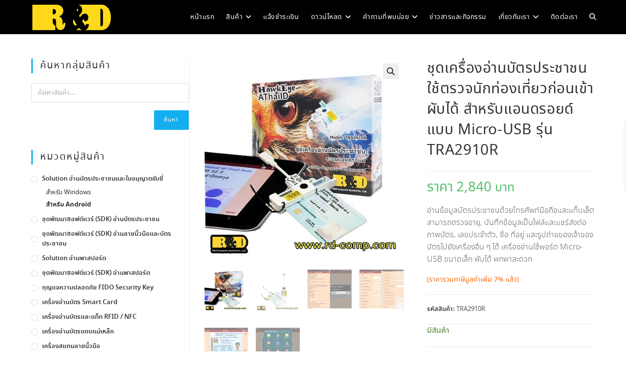

--- FILE ---
content_type: text/html; charset=UTF-8
request_url: https://rd-comp.com/product/tra2910r/
body_size: 32716
content:
<!DOCTYPE html>
<html class="html" lang="th">
<head>
	<meta charset="UTF-8">
	<link rel="profile" href="https://gmpg.org/xfn/11">

	<meta name='robots' content='index, follow, max-image-preview:large, max-snippet:-1, max-video-preview:-1' />
	<style>img:is([sizes="auto" i], [sizes^="auto," i]) { contain-intrinsic-size: 3000px 1500px }</style>
	<meta name="dlm-version" content="5.1.6">
<!-- Google Tag Manager for WordPress by gtm4wp.com -->
<script data-cfasync="false" data-pagespeed-no-defer>
	var gtm4wp_datalayer_name = "dataLayer";
	var dataLayer = dataLayer || [];
</script>
<!-- End Google Tag Manager for WordPress by gtm4wp.com --><meta name="viewport" content="width=device-width, initial-scale=1">
	<!-- This site is optimized with the Yoast SEO plugin v26.4 - https://yoast.com/wordpress/plugins/seo/ -->
	<title>เครื่องอ่านบัตรประชาชนสำหรับ Android รุ่น TRA2910R</title>
	<meta name="description" content="เครื่องอ่านบัตรประชาชนสำหรับ Android อ่านข้อมูลบัตรประชาชนด้วยโทรศัพท์มือถือและแท็บเล็ต สามารถตรวจอายุ, บันทึกข้อมูลเป็นไฟล์และแชร์ส่งต่อได้" />
	<link rel="canonical" href="https://rd-comp.com/product/tra2910r/" />
	<meta property="og:locale" content="th_TH" />
	<meta property="og:type" content="article" />
	<meta property="og:title" content="เครื่องอ่านบัตรประชาชนสำหรับ Android รุ่น TRA2910R" />
	<meta property="og:description" content="เครื่องอ่านบัตรประชาชนสำหรับ Android อ่านข้อมูลบัตรประชาชนด้วยโทรศัพท์มือถือและแท็บเล็ต สามารถตรวจอายุ, บันทึกข้อมูลเป็นไฟล์และแชร์ส่งต่อได้" />
	<meta property="og:url" content="https://rd-comp.com/product/tra2910r/" />
	<meta property="og:site_name" content="R&amp;D Computer System Co.,Ltd. | บริษัท อาร์แอนด์ดี คอมพิวเตอร์ ซิสเท็ม จำกัด" />
	<meta property="article:modified_time" content="2024-07-30T04:13:32+00:00" />
	<meta property="og:image" content="https://rd-comp.com/wp-content/uploads/2018/10/TRA2910R-1.jpg" />
	<meta property="og:image:width" content="500" />
	<meta property="og:image:height" content="500" />
	<meta property="og:image:type" content="image/jpeg" />
	<meta name="twitter:card" content="summary_large_image" />
	<meta name="twitter:label1" content="Est. reading time" />
	<meta name="twitter:data1" content="3 นาที" />
	<script type="application/ld+json" class="yoast-schema-graph">{"@context":"https://schema.org","@graph":[{"@type":"WebPage","@id":"https://rd-comp.com/product/tra2910r/","url":"https://rd-comp.com/product/tra2910r/","name":"เครื่องอ่านบัตรประชาชนสำหรับ Android รุ่น TRA2910R","isPartOf":{"@id":"https://rd-comp.com/#website"},"primaryImageOfPage":{"@id":"https://rd-comp.com/product/tra2910r/#primaryimage"},"image":{"@id":"https://rd-comp.com/product/tra2910r/#primaryimage"},"thumbnailUrl":"https://rd-comp.com/wp-content/uploads/2018/10/TRA2910R-1.jpg","datePublished":"2018-10-24T07:27:27+00:00","dateModified":"2024-07-30T04:13:32+00:00","description":"เครื่องอ่านบัตรประชาชนสำหรับ Android อ่านข้อมูลบัตรประชาชนด้วยโทรศัพท์มือถือและแท็บเล็ต สามารถตรวจอายุ, บันทึกข้อมูลเป็นไฟล์และแชร์ส่งต่อได้","breadcrumb":{"@id":"https://rd-comp.com/product/tra2910r/#breadcrumb"},"inLanguage":"th","potentialAction":[{"@type":"ReadAction","target":["https://rd-comp.com/product/tra2910r/"]}]},{"@type":"ImageObject","inLanguage":"th","@id":"https://rd-comp.com/product/tra2910r/#primaryimage","url":"https://rd-comp.com/wp-content/uploads/2018/10/TRA2910R-1.jpg","contentUrl":"https://rd-comp.com/wp-content/uploads/2018/10/TRA2910R-1.jpg","width":500,"height":500},{"@type":"BreadcrumbList","@id":"https://rd-comp.com/product/tra2910r/#breadcrumb","itemListElement":[{"@type":"ListItem","position":1,"name":"Home","item":"https://rd-comp.com/"},{"@type":"ListItem","position":2,"name":"สินค้า","item":"https://rd-comp.com/product/"},{"@type":"ListItem","position":3,"name":"ชุดเครื่องอ่านบัตรประชาชน ใช้ตรวจนักท่องเที่ยวก่อนเข้าผับได้ สำหรับแอนดรอยด์ แบบ Micro-USB รุ่น TRA2910R"}]},{"@type":"WebSite","@id":"https://rd-comp.com/#website","url":"https://rd-comp.com/","name":"R&D Computer System Co.,Ltd. | บริษัท อาร์แอนด์ดี คอมพิวเตอร์ ซิสเท็ม จำกัด","description":"วิจัยพัฒนาและจัดจำหน่ายสินค้าคุณภาพสูง","publisher":{"@id":"https://rd-comp.com/#organization"},"potentialAction":[{"@type":"SearchAction","target":{"@type":"EntryPoint","urlTemplate":"https://rd-comp.com/?s={search_term_string}"},"query-input":{"@type":"PropertyValueSpecification","valueRequired":true,"valueName":"search_term_string"}}],"inLanguage":"th"},{"@type":"Organization","@id":"https://rd-comp.com/#organization","name":"R&D Computer System Co.,Ltd.","url":"https://rd-comp.com/","logo":{"@type":"ImageObject","inLanguage":"th","@id":"https://rd-comp.com/#/schema/logo/image/","url":"https://rd-comp.com/wp-content/uploads/2018/10/Logo_RD_Yellow1-164x45.png","contentUrl":"https://rd-comp.com/wp-content/uploads/2018/10/Logo_RD_Yellow1-164x45.png","width":164,"height":56,"caption":"R&D Computer System Co.,Ltd."},"image":{"@id":"https://rd-comp.com/#/schema/logo/image/"},"sameAs":["https://www.youtube.com/@rdcomputersystem6172"]}]}</script>
	<!-- / Yoast SEO plugin. -->


<link rel='dns-prefetch' href='//use.fontawesome.com' />
<link rel='dns-prefetch' href='//www.googletagmanager.com' />
<link rel="alternate" type="application/rss+xml" title="R&amp;D Computer System Co.,Ltd. | บริษัท อาร์แอนด์ดี คอมพิวเตอร์ ซิสเท็ม จำกัด &raquo; ฟีด" href="https://rd-comp.com/feed/" />
<link rel="alternate" type="application/rss+xml" title="R&amp;D Computer System Co.,Ltd. | บริษัท อาร์แอนด์ดี คอมพิวเตอร์ ซิสเท็ม จำกัด &raquo; ฟีดความเห็น" href="https://rd-comp.com/comments/feed/" />
<script>
window._wpemojiSettings = {"baseUrl":"https:\/\/s.w.org\/images\/core\/emoji\/16.0.1\/72x72\/","ext":".png","svgUrl":"https:\/\/s.w.org\/images\/core\/emoji\/16.0.1\/svg\/","svgExt":".svg","source":{"concatemoji":"https:\/\/rd-comp.com\/wp-includes\/js\/wp-emoji-release.min.js?ver=6.8.3"}};
/*! This file is auto-generated */
!function(s,n){var o,i,e;function c(e){try{var t={supportTests:e,timestamp:(new Date).valueOf()};sessionStorage.setItem(o,JSON.stringify(t))}catch(e){}}function p(e,t,n){e.clearRect(0,0,e.canvas.width,e.canvas.height),e.fillText(t,0,0);var t=new Uint32Array(e.getImageData(0,0,e.canvas.width,e.canvas.height).data),a=(e.clearRect(0,0,e.canvas.width,e.canvas.height),e.fillText(n,0,0),new Uint32Array(e.getImageData(0,0,e.canvas.width,e.canvas.height).data));return t.every(function(e,t){return e===a[t]})}function u(e,t){e.clearRect(0,0,e.canvas.width,e.canvas.height),e.fillText(t,0,0);for(var n=e.getImageData(16,16,1,1),a=0;a<n.data.length;a++)if(0!==n.data[a])return!1;return!0}function f(e,t,n,a){switch(t){case"flag":return n(e,"\ud83c\udff3\ufe0f\u200d\u26a7\ufe0f","\ud83c\udff3\ufe0f\u200b\u26a7\ufe0f")?!1:!n(e,"\ud83c\udde8\ud83c\uddf6","\ud83c\udde8\u200b\ud83c\uddf6")&&!n(e,"\ud83c\udff4\udb40\udc67\udb40\udc62\udb40\udc65\udb40\udc6e\udb40\udc67\udb40\udc7f","\ud83c\udff4\u200b\udb40\udc67\u200b\udb40\udc62\u200b\udb40\udc65\u200b\udb40\udc6e\u200b\udb40\udc67\u200b\udb40\udc7f");case"emoji":return!a(e,"\ud83e\udedf")}return!1}function g(e,t,n,a){var r="undefined"!=typeof WorkerGlobalScope&&self instanceof WorkerGlobalScope?new OffscreenCanvas(300,150):s.createElement("canvas"),o=r.getContext("2d",{willReadFrequently:!0}),i=(o.textBaseline="top",o.font="600 32px Arial",{});return e.forEach(function(e){i[e]=t(o,e,n,a)}),i}function t(e){var t=s.createElement("script");t.src=e,t.defer=!0,s.head.appendChild(t)}"undefined"!=typeof Promise&&(o="wpEmojiSettingsSupports",i=["flag","emoji"],n.supports={everything:!0,everythingExceptFlag:!0},e=new Promise(function(e){s.addEventListener("DOMContentLoaded",e,{once:!0})}),new Promise(function(t){var n=function(){try{var e=JSON.parse(sessionStorage.getItem(o));if("object"==typeof e&&"number"==typeof e.timestamp&&(new Date).valueOf()<e.timestamp+604800&&"object"==typeof e.supportTests)return e.supportTests}catch(e){}return null}();if(!n){if("undefined"!=typeof Worker&&"undefined"!=typeof OffscreenCanvas&&"undefined"!=typeof URL&&URL.createObjectURL&&"undefined"!=typeof Blob)try{var e="postMessage("+g.toString()+"("+[JSON.stringify(i),f.toString(),p.toString(),u.toString()].join(",")+"));",a=new Blob([e],{type:"text/javascript"}),r=new Worker(URL.createObjectURL(a),{name:"wpTestEmojiSupports"});return void(r.onmessage=function(e){c(n=e.data),r.terminate(),t(n)})}catch(e){}c(n=g(i,f,p,u))}t(n)}).then(function(e){for(var t in e)n.supports[t]=e[t],n.supports.everything=n.supports.everything&&n.supports[t],"flag"!==t&&(n.supports.everythingExceptFlag=n.supports.everythingExceptFlag&&n.supports[t]);n.supports.everythingExceptFlag=n.supports.everythingExceptFlag&&!n.supports.flag,n.DOMReady=!1,n.readyCallback=function(){n.DOMReady=!0}}).then(function(){return e}).then(function(){var e;n.supports.everything||(n.readyCallback(),(e=n.source||{}).concatemoji?t(e.concatemoji):e.wpemoji&&e.twemoji&&(t(e.twemoji),t(e.wpemoji)))}))}((window,document),window._wpemojiSettings);
</script>
<link rel='stylesheet' id='twb-open-sans-css' href='https://fonts.googleapis.com/css?family=Open+Sans%3A300%2C400%2C500%2C600%2C700%2C800&#038;display=swap&#038;ver=6.8.3' media='all' />
<link rel='stylesheet' id='twb-global-css' href='https://rd-comp.com/wp-content/plugins/form-maker/booster/assets/css/global.css?ver=1.0.0' media='all' />
<style id='wp-emoji-styles-inline-css'>

	img.wp-smiley, img.emoji {
		display: inline !important;
		border: none !important;
		box-shadow: none !important;
		height: 1em !important;
		width: 1em !important;
		margin: 0 0.07em !important;
		vertical-align: -0.1em !important;
		background: none !important;
		padding: 0 !important;
	}
</style>
<link rel='stylesheet' id='wp-block-library-css' href='https://rd-comp.com/wp-includes/css/dist/block-library/style.min.css?ver=6.8.3' media='all' />
<style id='wp-block-library-theme-inline-css'>
.wp-block-audio :where(figcaption){color:#555;font-size:13px;text-align:center}.is-dark-theme .wp-block-audio :where(figcaption){color:#ffffffa6}.wp-block-audio{margin:0 0 1em}.wp-block-code{border:1px solid #ccc;border-radius:4px;font-family:Menlo,Consolas,monaco,monospace;padding:.8em 1em}.wp-block-embed :where(figcaption){color:#555;font-size:13px;text-align:center}.is-dark-theme .wp-block-embed :where(figcaption){color:#ffffffa6}.wp-block-embed{margin:0 0 1em}.blocks-gallery-caption{color:#555;font-size:13px;text-align:center}.is-dark-theme .blocks-gallery-caption{color:#ffffffa6}:root :where(.wp-block-image figcaption){color:#555;font-size:13px;text-align:center}.is-dark-theme :root :where(.wp-block-image figcaption){color:#ffffffa6}.wp-block-image{margin:0 0 1em}.wp-block-pullquote{border-bottom:4px solid;border-top:4px solid;color:currentColor;margin-bottom:1.75em}.wp-block-pullquote cite,.wp-block-pullquote footer,.wp-block-pullquote__citation{color:currentColor;font-size:.8125em;font-style:normal;text-transform:uppercase}.wp-block-quote{border-left:.25em solid;margin:0 0 1.75em;padding-left:1em}.wp-block-quote cite,.wp-block-quote footer{color:currentColor;font-size:.8125em;font-style:normal;position:relative}.wp-block-quote:where(.has-text-align-right){border-left:none;border-right:.25em solid;padding-left:0;padding-right:1em}.wp-block-quote:where(.has-text-align-center){border:none;padding-left:0}.wp-block-quote.is-large,.wp-block-quote.is-style-large,.wp-block-quote:where(.is-style-plain){border:none}.wp-block-search .wp-block-search__label{font-weight:700}.wp-block-search__button{border:1px solid #ccc;padding:.375em .625em}:where(.wp-block-group.has-background){padding:1.25em 2.375em}.wp-block-separator.has-css-opacity{opacity:.4}.wp-block-separator{border:none;border-bottom:2px solid;margin-left:auto;margin-right:auto}.wp-block-separator.has-alpha-channel-opacity{opacity:1}.wp-block-separator:not(.is-style-wide):not(.is-style-dots){width:100px}.wp-block-separator.has-background:not(.is-style-dots){border-bottom:none;height:1px}.wp-block-separator.has-background:not(.is-style-wide):not(.is-style-dots){height:2px}.wp-block-table{margin:0 0 1em}.wp-block-table td,.wp-block-table th{word-break:normal}.wp-block-table :where(figcaption){color:#555;font-size:13px;text-align:center}.is-dark-theme .wp-block-table :where(figcaption){color:#ffffffa6}.wp-block-video :where(figcaption){color:#555;font-size:13px;text-align:center}.is-dark-theme .wp-block-video :where(figcaption){color:#ffffffa6}.wp-block-video{margin:0 0 1em}:root :where(.wp-block-template-part.has-background){margin-bottom:0;margin-top:0;padding:1.25em 2.375em}
</style>
<style id='classic-theme-styles-inline-css'>
/*! This file is auto-generated */
.wp-block-button__link{color:#fff;background-color:#32373c;border-radius:9999px;box-shadow:none;text-decoration:none;padding:calc(.667em + 2px) calc(1.333em + 2px);font-size:1.125em}.wp-block-file__button{background:#32373c;color:#fff;text-decoration:none}
</style>
<link rel='stylesheet' id='wp-components-css' href='https://rd-comp.com/wp-includes/css/dist/components/style.min.css?ver=6.8.3' media='all' />
<link rel='stylesheet' id='wp-preferences-css' href='https://rd-comp.com/wp-includes/css/dist/preferences/style.min.css?ver=6.8.3' media='all' />
<link rel='stylesheet' id='wp-block-editor-css' href='https://rd-comp.com/wp-includes/css/dist/block-editor/style.min.css?ver=6.8.3' media='all' />
<link rel='stylesheet' id='popup-maker-block-library-style-css' href='https://rd-comp.com/wp-content/plugins/popup-maker/dist/packages/block-library-style.css?ver=dbea705cfafe089d65f1' media='all' />
<style id='font-awesome-svg-styles-default-inline-css'>
.svg-inline--fa {
  display: inline-block;
  height: 1em;
  overflow: visible;
  vertical-align: -.125em;
}
</style>
<link rel='stylesheet' id='font-awesome-svg-styles-css' href='https://rd-comp.com/wp-content/uploads/font-awesome/v6.7.2/css/svg-with-js.css' media='all' />
<style id='font-awesome-svg-styles-inline-css'>
   .wp-block-font-awesome-icon svg::before,
   .wp-rich-text-font-awesome-icon svg::before {content: unset;}
</style>
<style id='global-styles-inline-css'>
:root{--wp--preset--aspect-ratio--square: 1;--wp--preset--aspect-ratio--4-3: 4/3;--wp--preset--aspect-ratio--3-4: 3/4;--wp--preset--aspect-ratio--3-2: 3/2;--wp--preset--aspect-ratio--2-3: 2/3;--wp--preset--aspect-ratio--16-9: 16/9;--wp--preset--aspect-ratio--9-16: 9/16;--wp--preset--color--black: #000000;--wp--preset--color--cyan-bluish-gray: #abb8c3;--wp--preset--color--white: #ffffff;--wp--preset--color--pale-pink: #f78da7;--wp--preset--color--vivid-red: #cf2e2e;--wp--preset--color--luminous-vivid-orange: #ff6900;--wp--preset--color--luminous-vivid-amber: #fcb900;--wp--preset--color--light-green-cyan: #7bdcb5;--wp--preset--color--vivid-green-cyan: #00d084;--wp--preset--color--pale-cyan-blue: #8ed1fc;--wp--preset--color--vivid-cyan-blue: #0693e3;--wp--preset--color--vivid-purple: #9b51e0;--wp--preset--gradient--vivid-cyan-blue-to-vivid-purple: linear-gradient(135deg,rgba(6,147,227,1) 0%,rgb(155,81,224) 100%);--wp--preset--gradient--light-green-cyan-to-vivid-green-cyan: linear-gradient(135deg,rgb(122,220,180) 0%,rgb(0,208,130) 100%);--wp--preset--gradient--luminous-vivid-amber-to-luminous-vivid-orange: linear-gradient(135deg,rgba(252,185,0,1) 0%,rgba(255,105,0,1) 100%);--wp--preset--gradient--luminous-vivid-orange-to-vivid-red: linear-gradient(135deg,rgba(255,105,0,1) 0%,rgb(207,46,46) 100%);--wp--preset--gradient--very-light-gray-to-cyan-bluish-gray: linear-gradient(135deg,rgb(238,238,238) 0%,rgb(169,184,195) 100%);--wp--preset--gradient--cool-to-warm-spectrum: linear-gradient(135deg,rgb(74,234,220) 0%,rgb(151,120,209) 20%,rgb(207,42,186) 40%,rgb(238,44,130) 60%,rgb(251,105,98) 80%,rgb(254,248,76) 100%);--wp--preset--gradient--blush-light-purple: linear-gradient(135deg,rgb(255,206,236) 0%,rgb(152,150,240) 100%);--wp--preset--gradient--blush-bordeaux: linear-gradient(135deg,rgb(254,205,165) 0%,rgb(254,45,45) 50%,rgb(107,0,62) 100%);--wp--preset--gradient--luminous-dusk: linear-gradient(135deg,rgb(255,203,112) 0%,rgb(199,81,192) 50%,rgb(65,88,208) 100%);--wp--preset--gradient--pale-ocean: linear-gradient(135deg,rgb(255,245,203) 0%,rgb(182,227,212) 50%,rgb(51,167,181) 100%);--wp--preset--gradient--electric-grass: linear-gradient(135deg,rgb(202,248,128) 0%,rgb(113,206,126) 100%);--wp--preset--gradient--midnight: linear-gradient(135deg,rgb(2,3,129) 0%,rgb(40,116,252) 100%);--wp--preset--font-size--small: 13px;--wp--preset--font-size--medium: 20px;--wp--preset--font-size--large: 36px;--wp--preset--font-size--x-large: 42px;--wp--preset--spacing--20: 0.44rem;--wp--preset--spacing--30: 0.67rem;--wp--preset--spacing--40: 1rem;--wp--preset--spacing--50: 1.5rem;--wp--preset--spacing--60: 2.25rem;--wp--preset--spacing--70: 3.38rem;--wp--preset--spacing--80: 5.06rem;--wp--preset--shadow--natural: 6px 6px 9px rgba(0, 0, 0, 0.2);--wp--preset--shadow--deep: 12px 12px 50px rgba(0, 0, 0, 0.4);--wp--preset--shadow--sharp: 6px 6px 0px rgba(0, 0, 0, 0.2);--wp--preset--shadow--outlined: 6px 6px 0px -3px rgba(255, 255, 255, 1), 6px 6px rgba(0, 0, 0, 1);--wp--preset--shadow--crisp: 6px 6px 0px rgba(0, 0, 0, 1);}:where(.is-layout-flex){gap: 0.5em;}:where(.is-layout-grid){gap: 0.5em;}body .is-layout-flex{display: flex;}.is-layout-flex{flex-wrap: wrap;align-items: center;}.is-layout-flex > :is(*, div){margin: 0;}body .is-layout-grid{display: grid;}.is-layout-grid > :is(*, div){margin: 0;}:where(.wp-block-columns.is-layout-flex){gap: 2em;}:where(.wp-block-columns.is-layout-grid){gap: 2em;}:where(.wp-block-post-template.is-layout-flex){gap: 1.25em;}:where(.wp-block-post-template.is-layout-grid){gap: 1.25em;}.has-black-color{color: var(--wp--preset--color--black) !important;}.has-cyan-bluish-gray-color{color: var(--wp--preset--color--cyan-bluish-gray) !important;}.has-white-color{color: var(--wp--preset--color--white) !important;}.has-pale-pink-color{color: var(--wp--preset--color--pale-pink) !important;}.has-vivid-red-color{color: var(--wp--preset--color--vivid-red) !important;}.has-luminous-vivid-orange-color{color: var(--wp--preset--color--luminous-vivid-orange) !important;}.has-luminous-vivid-amber-color{color: var(--wp--preset--color--luminous-vivid-amber) !important;}.has-light-green-cyan-color{color: var(--wp--preset--color--light-green-cyan) !important;}.has-vivid-green-cyan-color{color: var(--wp--preset--color--vivid-green-cyan) !important;}.has-pale-cyan-blue-color{color: var(--wp--preset--color--pale-cyan-blue) !important;}.has-vivid-cyan-blue-color{color: var(--wp--preset--color--vivid-cyan-blue) !important;}.has-vivid-purple-color{color: var(--wp--preset--color--vivid-purple) !important;}.has-black-background-color{background-color: var(--wp--preset--color--black) !important;}.has-cyan-bluish-gray-background-color{background-color: var(--wp--preset--color--cyan-bluish-gray) !important;}.has-white-background-color{background-color: var(--wp--preset--color--white) !important;}.has-pale-pink-background-color{background-color: var(--wp--preset--color--pale-pink) !important;}.has-vivid-red-background-color{background-color: var(--wp--preset--color--vivid-red) !important;}.has-luminous-vivid-orange-background-color{background-color: var(--wp--preset--color--luminous-vivid-orange) !important;}.has-luminous-vivid-amber-background-color{background-color: var(--wp--preset--color--luminous-vivid-amber) !important;}.has-light-green-cyan-background-color{background-color: var(--wp--preset--color--light-green-cyan) !important;}.has-vivid-green-cyan-background-color{background-color: var(--wp--preset--color--vivid-green-cyan) !important;}.has-pale-cyan-blue-background-color{background-color: var(--wp--preset--color--pale-cyan-blue) !important;}.has-vivid-cyan-blue-background-color{background-color: var(--wp--preset--color--vivid-cyan-blue) !important;}.has-vivid-purple-background-color{background-color: var(--wp--preset--color--vivid-purple) !important;}.has-black-border-color{border-color: var(--wp--preset--color--black) !important;}.has-cyan-bluish-gray-border-color{border-color: var(--wp--preset--color--cyan-bluish-gray) !important;}.has-white-border-color{border-color: var(--wp--preset--color--white) !important;}.has-pale-pink-border-color{border-color: var(--wp--preset--color--pale-pink) !important;}.has-vivid-red-border-color{border-color: var(--wp--preset--color--vivid-red) !important;}.has-luminous-vivid-orange-border-color{border-color: var(--wp--preset--color--luminous-vivid-orange) !important;}.has-luminous-vivid-amber-border-color{border-color: var(--wp--preset--color--luminous-vivid-amber) !important;}.has-light-green-cyan-border-color{border-color: var(--wp--preset--color--light-green-cyan) !important;}.has-vivid-green-cyan-border-color{border-color: var(--wp--preset--color--vivid-green-cyan) !important;}.has-pale-cyan-blue-border-color{border-color: var(--wp--preset--color--pale-cyan-blue) !important;}.has-vivid-cyan-blue-border-color{border-color: var(--wp--preset--color--vivid-cyan-blue) !important;}.has-vivid-purple-border-color{border-color: var(--wp--preset--color--vivid-purple) !important;}.has-vivid-cyan-blue-to-vivid-purple-gradient-background{background: var(--wp--preset--gradient--vivid-cyan-blue-to-vivid-purple) !important;}.has-light-green-cyan-to-vivid-green-cyan-gradient-background{background: var(--wp--preset--gradient--light-green-cyan-to-vivid-green-cyan) !important;}.has-luminous-vivid-amber-to-luminous-vivid-orange-gradient-background{background: var(--wp--preset--gradient--luminous-vivid-amber-to-luminous-vivid-orange) !important;}.has-luminous-vivid-orange-to-vivid-red-gradient-background{background: var(--wp--preset--gradient--luminous-vivid-orange-to-vivid-red) !important;}.has-very-light-gray-to-cyan-bluish-gray-gradient-background{background: var(--wp--preset--gradient--very-light-gray-to-cyan-bluish-gray) !important;}.has-cool-to-warm-spectrum-gradient-background{background: var(--wp--preset--gradient--cool-to-warm-spectrum) !important;}.has-blush-light-purple-gradient-background{background: var(--wp--preset--gradient--blush-light-purple) !important;}.has-blush-bordeaux-gradient-background{background: var(--wp--preset--gradient--blush-bordeaux) !important;}.has-luminous-dusk-gradient-background{background: var(--wp--preset--gradient--luminous-dusk) !important;}.has-pale-ocean-gradient-background{background: var(--wp--preset--gradient--pale-ocean) !important;}.has-electric-grass-gradient-background{background: var(--wp--preset--gradient--electric-grass) !important;}.has-midnight-gradient-background{background: var(--wp--preset--gradient--midnight) !important;}.has-small-font-size{font-size: var(--wp--preset--font-size--small) !important;}.has-medium-font-size{font-size: var(--wp--preset--font-size--medium) !important;}.has-large-font-size{font-size: var(--wp--preset--font-size--large) !important;}.has-x-large-font-size{font-size: var(--wp--preset--font-size--x-large) !important;}
:where(.wp-block-post-template.is-layout-flex){gap: 1.25em;}:where(.wp-block-post-template.is-layout-grid){gap: 1.25em;}
:where(.wp-block-columns.is-layout-flex){gap: 2em;}:where(.wp-block-columns.is-layout-grid){gap: 2em;}
:root :where(.wp-block-pullquote){font-size: 1.5em;line-height: 1.6;}
</style>
<link rel='stylesheet' id='dashicons-css' href='https://rd-comp.com/wp-includes/css/dashicons.min.css?ver=6.8.3' media='all' />
<link rel='stylesheet' id='admin-bar-css' href='https://rd-comp.com/wp-includes/css/admin-bar.min.css?ver=6.8.3' media='all' />
<style id='admin-bar-inline-css'>

    /* Hide CanvasJS credits for P404 charts specifically */
    #p404RedirectChart .canvasjs-chart-credit {
        display: none !important;
    }
    
    #p404RedirectChart canvas {
        border-radius: 6px;
    }

    .p404-redirect-adminbar-weekly-title {
        font-weight: bold;
        font-size: 14px;
        color: #fff;
        margin-bottom: 6px;
    }

    #wpadminbar #wp-admin-bar-p404_free_top_button .ab-icon:before {
        content: "\f103";
        color: #dc3545;
        top: 3px;
    }
    
    #wp-admin-bar-p404_free_top_button .ab-item {
        min-width: 80px !important;
        padding: 0px !important;
    }
    
    /* Ensure proper positioning and z-index for P404 dropdown */
    .p404-redirect-adminbar-dropdown-wrap { 
        min-width: 0; 
        padding: 0;
        position: static !important;
    }
    
    #wpadminbar #wp-admin-bar-p404_free_top_button_dropdown {
        position: static !important;
    }
    
    #wpadminbar #wp-admin-bar-p404_free_top_button_dropdown .ab-item {
        padding: 0 !important;
        margin: 0 !important;
    }
    
    .p404-redirect-dropdown-container {
        min-width: 340px;
        padding: 18px 18px 12px 18px;
        background: #23282d !important;
        color: #fff;
        border-radius: 12px;
        box-shadow: 0 8px 32px rgba(0,0,0,0.25);
        margin-top: 10px;
        position: relative !important;
        z-index: 999999 !important;
        display: block !important;
        border: 1px solid #444;
    }
    
    /* Ensure P404 dropdown appears on hover */
    #wpadminbar #wp-admin-bar-p404_free_top_button .p404-redirect-dropdown-container { 
        display: none !important;
    }
    
    #wpadminbar #wp-admin-bar-p404_free_top_button:hover .p404-redirect-dropdown-container { 
        display: block !important;
    }
    
    #wpadminbar #wp-admin-bar-p404_free_top_button:hover #wp-admin-bar-p404_free_top_button_dropdown .p404-redirect-dropdown-container {
        display: block !important;
    }
    
    .p404-redirect-card {
        background: #2c3338;
        border-radius: 8px;
        padding: 18px 18px 12px 18px;
        box-shadow: 0 2px 8px rgba(0,0,0,0.07);
        display: flex;
        flex-direction: column;
        align-items: flex-start;
        border: 1px solid #444;
    }
    
    .p404-redirect-btn {
        display: inline-block;
        background: #dc3545;
        color: #fff !important;
        font-weight: bold;
        padding: 5px 22px;
        border-radius: 8px;
        text-decoration: none;
        font-size: 17px;
        transition: background 0.2s, box-shadow 0.2s;
        margin-top: 8px;
        box-shadow: 0 2px 8px rgba(220,53,69,0.15);
        text-align: center;
        line-height: 1.6;
    }
    
    .p404-redirect-btn:hover {
        background: #c82333;
        color: #fff !important;
        box-shadow: 0 4px 16px rgba(220,53,69,0.25);
    }
    
    /* Prevent conflicts with other admin bar dropdowns */
    #wpadminbar .ab-top-menu > li:hover > .ab-item,
    #wpadminbar .ab-top-menu > li.hover > .ab-item {
        z-index: auto;
    }
    
    #wpadminbar #wp-admin-bar-p404_free_top_button:hover > .ab-item {
        z-index: 999998 !important;
    }
    
</style>
<link rel='stylesheet' id='wpsm_ac-font-awesome-front-css' href='https://rd-comp.com/wp-content/plugins/responsive-accordion-and-collapse/css/font-awesome/css/font-awesome.min.css?ver=6.8.3' media='all' />
<link rel='stylesheet' id='wpsm_ac_bootstrap-front-css' href='https://rd-comp.com/wp-content/plugins/responsive-accordion-and-collapse/css/bootstrap-front.css?ver=6.8.3' media='all' />
<link rel='stylesheet' id='seed-confirm-modal-css' href='https://rd-comp.com/wp-content/plugins/seed-confirm-pro/plugins/jquery.modal.min.css?ver=6.8.3' media='all' />
<link rel='stylesheet' id='seed-confirm-css' href='https://rd-comp.com/wp-content/plugins/seed-confirm-pro/css/seed-confirm-pro.css?ver=6.8.3' media='all' />
<link rel='stylesheet' id='photoswipe-css' href='https://rd-comp.com/wp-content/plugins/woocommerce/assets/css/photoswipe/photoswipe.min.css?ver=10.3.7' media='all' />
<link rel='stylesheet' id='photoswipe-default-skin-css' href='https://rd-comp.com/wp-content/plugins/woocommerce/assets/css/photoswipe/default-skin/default-skin.min.css?ver=10.3.7' media='all' />
<style id='woocommerce-inline-inline-css'>
.woocommerce form .form-row .required { visibility: visible; }
</style>
<link rel='stylesheet' id='hint-css' href='https://rd-comp.com/wp-content/plugins/woo-smart-compare-premium/assets/libs/hint/hint.min.css?ver=6.8.3' media='all' />
<link rel='stylesheet' id='woosc-frontend-css' href='https://rd-comp.com/wp-content/plugins/woo-smart-compare-premium/assets/css/frontend.css?ver=4.4.4' media='all' />
<link rel='stylesheet' id='brands-styles-css' href='https://rd-comp.com/wp-content/plugins/woocommerce/assets/css/brands.css?ver=10.3.7' media='all' />
<link rel='stylesheet' id='xoo-wsc-fonts-css' href='https://rd-comp.com/wp-content/plugins/side-cart-woocommerce/assets/css/xoo-wsc-fonts.css?ver=2.7.2' media='all' />
<link rel='stylesheet' id='xoo-wsc-style-css' href='https://rd-comp.com/wp-content/plugins/side-cart-woocommerce/assets/css/xoo-wsc-style.css?ver=2.7.2' media='all' />
<style id='xoo-wsc-style-inline-css'>




.xoo-wsc-ft-buttons-cont a.xoo-wsc-ft-btn, .xoo-wsc-container .xoo-wsc-btn {
	background-color: #000000;
	color: #ffffff;
	border: 2px solid #ffffff;
	padding: 10px 20px;
}

.xoo-wsc-ft-buttons-cont a.xoo-wsc-ft-btn:hover, .xoo-wsc-container .xoo-wsc-btn:hover {
	background-color: #ffffff;
	color: #000000;
	border: 2px solid #000000;
}

 

.xoo-wsc-footer{
	background-color: #ffffff;
	color: #000000;
	padding: 10px 20px;
	box-shadow: 0 -5px 10px #0000001a;
}

.xoo-wsc-footer, .xoo-wsc-footer a, .xoo-wsc-footer .amount{
	font-size: 18px;
}

.xoo-wsc-btn .amount{
	color: #ffffff}

.xoo-wsc-btn:hover .amount{
	color: #000000;
}

.xoo-wsc-ft-buttons-cont{
	grid-template-columns: auto;
}

.xoo-wsc-basket{
	top: 41px;
	right: 1px;
	background-color: #ffffff;
	color: #000000;
	box-shadow: 0px 0px 15px 2px #0000001a;
	border-radius: 14px;
	display: none;
	width: 55px;
	height: 55px;
}


@media only screen and (max-width: 600px) {
	.xoo-wsc-basket, .xoo-wsc-basket[style*='block']  {
		display: none!important;
	}
}


.xoo-wsc-bki{
	font-size: 39px}

.xoo-wsc-items-count{
	top: -9px;
	left: -8px;
}

.xoo-wsc-items-count, .xoo-wsch-items-count{
	background-color: #13aff0;
	color: #ffffff;
}

.xoo-wsc-container, .xoo-wsc-slider{
	max-width: 300px;
	right: -300px;
	max-height: 100vh;
	top: 0;
	font-family: }


.xoo-wsc-cart-active .xoo-wsc-container, .xoo-wsc-slider-active .xoo-wsc-slider{
	right: 0;
}


.xoo-wsc-cart-active .xoo-wsc-basket{
	right: 300px;
}

.xoo-wsc-slider{
	right: -300px;
}

span.xoo-wsch-close {
    font-size: 16px;
}

	.xoo-wsch-top{
		justify-content: center;
	}
	span.xoo-wsch-close {
	    right: 10px;
	}

.xoo-wsch-text{
	font-size: 20px;
}

.xoo-wsc-header{
	color: #000000;
	background-color: #ffffff;
	border-bottom: 2px solid #eee;
	padding: 15px 15px;
}


.xoo-wsc-body{
	background-color: #f8f9fa;
}

.xoo-wsc-products:not(.xoo-wsc-pattern-card), .xoo-wsc-products:not(.xoo-wsc-pattern-card) span.amount, .xoo-wsc-products:not(.xoo-wsc-pattern-card) a{
	font-size: 14px;
	color: #000000;
}

.xoo-wsc-products:not(.xoo-wsc-pattern-card) .xoo-wsc-product{
	padding: 10px 15px;
	margin: 10px 15px;
	border-radius: 5px;
	box-shadow: 0 2px 2px #00000005;
	background-color: #ffffff;
}

.xoo-wsc-sum-col{
	justify-content: center;
}


/** Shortcode **/
.xoo-wsc-sc-count{
	background-color: #000000;
	color: #ffffff;
}

.xoo-wsc-sc-bki{
	font-size: 28px;
	color: #000000;
}
.xoo-wsc-sc-cont{
	color: #000000;
}


.xoo-wsc-product dl.variation {
	display: block;
}


.xoo-wsc-product-cont{
	padding: 10px 10px;
}

.xoo-wsc-products:not(.xoo-wsc-pattern-card) .xoo-wsc-img-col{
	width: 35%;
}

.xoo-wsc-pattern-card .xoo-wsc-img-col img{
	max-width: 100%;
	height: auto;
}

.xoo-wsc-products:not(.xoo-wsc-pattern-card) .xoo-wsc-sum-col{
	width: 65%;
}

.xoo-wsc-pattern-card .xoo-wsc-product-cont{
	width: 50% 
}

@media only screen and (max-width: 600px) {
	.xoo-wsc-pattern-card .xoo-wsc-product-cont  {
		width: 50%;
	}
}


.xoo-wsc-pattern-card .xoo-wsc-product{
	border: 0;
	box-shadow: 0px 10px 15px -12px #0000001a;
}


.xoo-wsc-sm-front{
	background-color: #eee;
}
.xoo-wsc-pattern-card, .xoo-wsc-sm-front{
	border-bottom-left-radius: 5px;
	border-bottom-right-radius: 5px;
}
.xoo-wsc-pattern-card, .xoo-wsc-img-col img, .xoo-wsc-img-col, .xoo-wsc-sm-back-cont{
	border-top-left-radius: 5px;
	border-top-right-radius: 5px;
}
.xoo-wsc-sm-back{
	background-color: #fff;
}
.xoo-wsc-pattern-card, .xoo-wsc-pattern-card a, .xoo-wsc-pattern-card .amount{
	font-size: 14px;
}

.xoo-wsc-sm-front, .xoo-wsc-sm-front a, .xoo-wsc-sm-front .amount{
	color: #000;
}

.xoo-wsc-sm-back, .xoo-wsc-sm-back a, .xoo-wsc-sm-back .amount{
	color: #000;
}


.magictime {
    animation-duration: 0.5s;
}



span.xoo-wsch-items-count{
	height: 20px;
	line-height: 20px;
	width: 20px;
}

span.xoo-wsch-icon{
	font-size: 30px
}

.xoo-wsc-smr-del{
	font-size: 14px
}
</style>
<link rel='stylesheet' id='oceanwp-woo-mini-cart-css' href='https://rd-comp.com/wp-content/themes/oceanwp/assets/css/woo/woo-mini-cart.min.css?ver=6.8.3' media='all' />
<link rel='stylesheet' id='font-awesome-css' href='https://rd-comp.com/wp-content/themes/oceanwp/assets/fonts/fontawesome/css/all.min.css?ver=6.7.2' media='all' />
<link rel='stylesheet' id='simple-line-icons-css' href='https://rd-comp.com/wp-content/themes/oceanwp/assets/css/third/simple-line-icons.min.css?ver=2.4.0' media='all' />
<link rel='stylesheet' id='oceanwp-style-css' href='https://rd-comp.com/wp-content/themes/oceanwp/assets/css/style.min.css?ver=4.1.2' media='all' />
<link rel='stylesheet' id='seed-fonts-all-css' href='https://rd-comp.com/wp-content/plugins/seed-fonts/fonts/noto-sans-thai/font.css?ver=6.8.3' media='all' />
<style id='seed-fonts-all-inline-css'>
h1, h2, h3, h4, h5, h6, nav, .nav, .menu, button, .button, .btn, .price, ._heading, .wp-block-pullquote blockquote, blockquote, label, legend{font-family: "noto-sans-thai",noto-sans,sans-serif !important; font-weight: 400 !important; }body {--s-heading:"noto-sans-thai",noto-sans,sans-serif !important}body {--s-heading-weight:400}
</style>
<link rel='stylesheet' id='seed-fonts-body-all-css' href='https://rd-comp.com/wp-content/plugins/seed-fonts/fonts/noto-sans-thai/font.css?ver=6.8.3' media='all' />
<style id='seed-fonts-body-all-inline-css'>
body{font-family: "noto-sans-thai",noto-sans,sans-serif !important; font-weight: 300 !important; font-size: 16px !important; line-height: 1.6 !important; }body {--s-body:"noto-sans-thai",noto-sans,sans-serif !important;--s-body-line-height:1.6;}
</style>
<link rel='stylesheet' id='oceanwp-woocommerce-css' href='https://rd-comp.com/wp-content/themes/oceanwp/assets/css/woo/woocommerce.min.css?ver=6.8.3' media='all' />
<link rel='stylesheet' id='oceanwp-woo-star-font-css' href='https://rd-comp.com/wp-content/themes/oceanwp/assets/css/woo/woo-star-font.min.css?ver=6.8.3' media='all' />
<link rel='stylesheet' id='oceanwp-woo-quick-view-css' href='https://rd-comp.com/wp-content/themes/oceanwp/assets/css/woo/woo-quick-view.min.css?ver=6.8.3' media='all' />
<script type="text/template" id="tmpl-variation-template">
	<div class="woocommerce-variation-description">{{{ data.variation.variation_description }}}</div>
	<div class="woocommerce-variation-price">{{{ data.variation.price_html }}}</div>
	<div class="woocommerce-variation-availability">{{{ data.variation.availability_html }}}</div>
</script>
<script type="text/template" id="tmpl-unavailable-variation-template">
	<p role="alert">ขออภัย สินค้านี้ไม่มีอยู่ กรุณาเลือกใหม่</p>
</script>
<!--n2css--><!--n2js--><script id="jquery-core-js-extra">
var xlwcty = {"ajax_url":"https:\/\/rd-comp.com\/wp-admin\/admin-ajax.php","version":"2.22.0","wc_version":"10.3.7"};
</script>
<script src="https://rd-comp.com/wp-includes/js/jquery/jquery.min.js?ver=3.7.1" id="jquery-core-js"></script>
<script src="https://rd-comp.com/wp-includes/js/jquery/jquery-migrate.min.js?ver=3.4.1" id="jquery-migrate-js"></script>
<script src="https://rd-comp.com/wp-content/plugins/form-maker/booster/assets/js/circle-progress.js?ver=1.2.2" id="twb-circle-js"></script>
<script id="twb-global-js-extra">
var twb = {"nonce":"4c10b529c2","ajax_url":"https:\/\/rd-comp.com\/wp-admin\/admin-ajax.php","plugin_url":"https:\/\/rd-comp.com\/wp-content\/plugins\/form-maker\/booster","href":"https:\/\/rd-comp.com\/wp-admin\/admin.php?page=twb_form-maker"};
var twb = {"nonce":"4c10b529c2","ajax_url":"https:\/\/rd-comp.com\/wp-admin\/admin-ajax.php","plugin_url":"https:\/\/rd-comp.com\/wp-content\/plugins\/form-maker\/booster","href":"https:\/\/rd-comp.com\/wp-admin\/admin.php?page=twb_form-maker"};
</script>
<script src="https://rd-comp.com/wp-content/plugins/form-maker/booster/assets/js/global.js?ver=1.0.0" id="twb-global-js"></script>
<script src="https://rd-comp.com/wp-content/plugins/woocommerce/assets/js/jquery-blockui/jquery.blockUI.min.js?ver=2.7.0-wc.10.3.7" id="wc-jquery-blockui-js" defer data-wp-strategy="defer"></script>
<script id="wc-add-to-cart-js-extra">
var wc_add_to_cart_params = {"ajax_url":"\/wp-admin\/admin-ajax.php","wc_ajax_url":"\/?wc-ajax=%%endpoint%%","i18n_view_cart":"\u0e14\u0e39\u0e15\u0e30\u0e01\u0e23\u0e49\u0e32\u0e2a\u0e34\u0e19\u0e04\u0e49\u0e32","cart_url":"https:\/\/rd-comp.com\/cart\/","is_cart":"","cart_redirect_after_add":"no"};
</script>
<script src="https://rd-comp.com/wp-content/plugins/woocommerce/assets/js/frontend/add-to-cart.min.js?ver=10.3.7" id="wc-add-to-cart-js" defer data-wp-strategy="defer"></script>
<script src="https://rd-comp.com/wp-content/plugins/woocommerce/assets/js/zoom/jquery.zoom.min.js?ver=1.7.21-wc.10.3.7" id="wc-zoom-js" defer data-wp-strategy="defer"></script>
<script src="https://rd-comp.com/wp-content/plugins/woocommerce/assets/js/flexslider/jquery.flexslider.min.js?ver=2.7.2-wc.10.3.7" id="wc-flexslider-js" defer data-wp-strategy="defer"></script>
<script src="https://rd-comp.com/wp-content/plugins/woocommerce/assets/js/photoswipe/photoswipe.min.js?ver=4.1.1-wc.10.3.7" id="wc-photoswipe-js" defer data-wp-strategy="defer"></script>
<script src="https://rd-comp.com/wp-content/plugins/woocommerce/assets/js/photoswipe/photoswipe-ui-default.min.js?ver=4.1.1-wc.10.3.7" id="wc-photoswipe-ui-default-js" defer data-wp-strategy="defer"></script>
<script id="wc-single-product-js-extra">
var wc_single_product_params = {"i18n_required_rating_text":"\u0e01\u0e23\u0e38\u0e13\u0e32\u0e40\u0e25\u0e37\u0e2d\u0e01\u0e23\u0e30\u0e14\u0e31\u0e1a","i18n_rating_options":["1 of 5 stars","2 of 5 stars","3 of 5 stars","4 of 5 stars","5 of 5 stars"],"i18n_product_gallery_trigger_text":"View full-screen image gallery","review_rating_required":"yes","flexslider":{"rtl":false,"animation":"slide","smoothHeight":true,"directionNav":false,"controlNav":"thumbnails","slideshow":false,"animationSpeed":500,"animationLoop":false,"allowOneSlide":false},"zoom_enabled":"1","zoom_options":[],"photoswipe_enabled":"1","photoswipe_options":{"shareEl":false,"closeOnScroll":false,"history":false,"hideAnimationDuration":0,"showAnimationDuration":0},"flexslider_enabled":"1"};
</script>
<script src="https://rd-comp.com/wp-content/plugins/woocommerce/assets/js/frontend/single-product.min.js?ver=10.3.7" id="wc-single-product-js" defer data-wp-strategy="defer"></script>
<script src="https://rd-comp.com/wp-content/plugins/woocommerce/assets/js/js-cookie/js.cookie.min.js?ver=2.1.4-wc.10.3.7" id="wc-js-cookie-js" defer data-wp-strategy="defer"></script>
<script id="woocommerce-js-extra">
var woocommerce_params = {"ajax_url":"\/wp-admin\/admin-ajax.php","wc_ajax_url":"\/?wc-ajax=%%endpoint%%","i18n_password_show":"Show password","i18n_password_hide":"Hide password"};
</script>
<script src="https://rd-comp.com/wp-content/plugins/woocommerce/assets/js/frontend/woocommerce.min.js?ver=10.3.7" id="woocommerce-js" defer data-wp-strategy="defer"></script>
<script id="font-awesome-official-js-before">
FontAwesomeConfig = { searchPseudoElements: true };
</script>
<script defer crossorigin="anonymous" integrity="sha384-DsXFqEUf3HnCU8om0zbXN58DxV7Bo8/z7AbHBGd2XxkeNpdLrygNiGFr/03W0Xmt" src="https://use.fontawesome.com/releases/v6.7.2/js/all.js" id="font-awesome-official-js"></script>
<script defer crossorigin="anonymous" integrity="sha384-WVm8++sQXsfFD5HmhLau6q7RS11CQOYMBHGi1pfF2PHd/vthiacQvsVLrRk6lH8O" src="https://use.fontawesome.com/releases/v6.7.2/js/v4-shims.js" id="font-awesome-official-v4shim-js"></script>

<!-- Google tag (gtag.js) snippet added by Site Kit -->
<!-- Google Analytics snippet added by Site Kit -->
<script src="https://www.googletagmanager.com/gtag/js?id=G-MK561CSQ7W" id="google_gtagjs-js" async></script>
<script id="google_gtagjs-js-after">
window.dataLayer = window.dataLayer || [];function gtag(){dataLayer.push(arguments);}
gtag("set","linker",{"domains":["rd-comp.com"]});
gtag("js", new Date());
gtag("set", "developer_id.dZTNiMT", true);
gtag("config", "G-MK561CSQ7W");
</script>
<script src="https://rd-comp.com/wp-includes/js/underscore.min.js?ver=1.13.7" id="underscore-js"></script>
<script id="wp-util-js-extra">
var _wpUtilSettings = {"ajax":{"url":"\/wp-admin\/admin-ajax.php"}};
</script>
<script src="https://rd-comp.com/wp-includes/js/wp-util.min.js?ver=6.8.3" id="wp-util-js"></script>
<script id="wc-add-to-cart-variation-js-extra">
var wc_add_to_cart_variation_params = {"wc_ajax_url":"\/?wc-ajax=%%endpoint%%","i18n_no_matching_variations_text":"\u0e02\u0e2d\u0e2d\u0e20\u0e31\u0e22\u0e04\u0e48\u0e30 \u0e44\u0e21\u0e48\u0e21\u0e35\u0e2a\u0e34\u0e19\u0e04\u0e49\u0e32\u0e17\u0e35\u0e48\u0e15\u0e23\u0e07\u0e01\u0e31\u0e1a\u0e17\u0e35\u0e48\u0e04\u0e38\u0e13\u0e40\u0e25\u0e37\u0e2d\u0e01 \u0e01\u0e23\u0e38\u0e13\u0e32\u0e40\u0e25\u0e37\u0e2d\u0e01\u0e43\u0e2b\u0e21\u0e48","i18n_make_a_selection_text":"\u0e40\u0e25\u0e37\u0e2d\u0e01\u0e23\u0e39\u0e1b\u0e41\u0e1a\u0e1a\u0e2a\u0e34\u0e19\u0e04\u0e49\u0e32\u0e01\u0e48\u0e2d\u0e19\u0e17\u0e35\u0e48\u0e08\u0e30\u0e17\u0e33\u0e01\u0e32\u0e23\u0e40\u0e1e\u0e34\u0e48\u0e21\u0e2a\u0e34\u0e19\u0e04\u0e49\u0e32\u0e19\u0e35\u0e49\u0e40\u0e02\u0e49\u0e32\u0e44\u0e1b\u0e22\u0e31\u0e07\u0e15\u0e30\u0e01\u0e23\u0e49\u0e32\u0e2a\u0e34\u0e19\u0e04\u0e49\u0e32\u0e02\u0e2d\u0e07\u0e04\u0e38\u0e13","i18n_unavailable_text":"\u0e02\u0e2d\u0e2d\u0e20\u0e31\u0e22 \u0e2a\u0e34\u0e19\u0e04\u0e49\u0e32\u0e19\u0e35\u0e49\u0e44\u0e21\u0e48\u0e21\u0e35\u0e2d\u0e22\u0e39\u0e48 \u0e01\u0e23\u0e38\u0e13\u0e32\u0e40\u0e25\u0e37\u0e2d\u0e01\u0e43\u0e2b\u0e21\u0e48","i18n_reset_alert_text":"Your selection has been reset. Please select some product options before adding this product to your cart."};
</script>
<script src="https://rd-comp.com/wp-content/plugins/woocommerce/assets/js/frontend/add-to-cart-variation.min.js?ver=10.3.7" id="wc-add-to-cart-variation-js" defer data-wp-strategy="defer"></script>
<script id="wc-cart-fragments-js-extra">
var wc_cart_fragments_params = {"ajax_url":"\/wp-admin\/admin-ajax.php","wc_ajax_url":"\/?wc-ajax=%%endpoint%%","cart_hash_key":"wc_cart_hash_69ade4f9ccd14f32c392c2565dae221f","fragment_name":"wc_fragments_69ade4f9ccd14f32c392c2565dae221f","request_timeout":"5000"};
</script>
<script src="https://rd-comp.com/wp-content/plugins/woocommerce/assets/js/frontend/cart-fragments.min.js?ver=10.3.7" id="wc-cart-fragments-js" defer data-wp-strategy="defer"></script>
<link rel="https://api.w.org/" href="https://rd-comp.com/wp-json/" /><link rel="alternate" title="JSON" type="application/json" href="https://rd-comp.com/wp-json/wp/v2/product/622" /><link rel="EditURI" type="application/rsd+xml" title="RSD" href="https://rd-comp.com/xmlrpc.php?rsd" />
<meta name="generator" content="WordPress 6.8.3" />
<meta name="generator" content="WooCommerce 10.3.7" />
<link rel='shortlink' href='https://rd-comp.com/?p=622' />
<link rel="alternate" title="oEmbed (JSON)" type="application/json+oembed" href="https://rd-comp.com/wp-json/oembed/1.0/embed?url=https%3A%2F%2Frd-comp.com%2Fproduct%2Ftra2910r%2F" />
<link rel="alternate" title="oEmbed (XML)" type="text/xml+oembed" href="https://rd-comp.com/wp-json/oembed/1.0/embed?url=https%3A%2F%2Frd-comp.com%2Fproduct%2Ftra2910r%2F&#038;format=xml" />
<meta name="generator" content="Site Kit by Google 1.166.0" />
<!-- Google Tag Manager for WordPress by gtm4wp.com -->
<!-- GTM Container placement set to automatic -->
<script data-cfasync="false" data-pagespeed-no-defer>
	var dataLayer_content = {"pagePostType":"product","pagePostType2":"single-product","pagePostAuthor":"KengiMasterWeb"};
	dataLayer.push( dataLayer_content );
</script>
<script data-cfasync="false" data-pagespeed-no-defer>
(function(w,d,s,l,i){w[l]=w[l]||[];w[l].push({'gtm.start':
new Date().getTime(),event:'gtm.js'});var f=d.getElementsByTagName(s)[0],
j=d.createElement(s),dl=l!='dataLayer'?'&l='+l:'';j.async=true;j.src=
'//www.googletagmanager.com/gtm.js?id='+i+dl;f.parentNode.insertBefore(j,f);
})(window,document,'script','dataLayer','GTM-5KJXDW55');
</script>
<!-- End Google Tag Manager for WordPress by gtm4wp.com -->	<noscript><style>.woocommerce-product-gallery{ opacity: 1 !important; }</style></noscript>
	<meta name="google-site-verification" content="IIuQ_u8hURz3lgNryLKnW1PwU0lorxZKdPVLUAqn2H0"><meta name="generator" content="Elementor 3.33.2; features: additional_custom_breakpoints; settings: css_print_method-external, google_font-enabled, font_display-auto">
<link rel="preconnect" href="//code.tidio.co">			<style>
				.e-con.e-parent:nth-of-type(n+4):not(.e-lazyloaded):not(.e-no-lazyload),
				.e-con.e-parent:nth-of-type(n+4):not(.e-lazyloaded):not(.e-no-lazyload) * {
					background-image: none !important;
				}
				@media screen and (max-height: 1024px) {
					.e-con.e-parent:nth-of-type(n+3):not(.e-lazyloaded):not(.e-no-lazyload),
					.e-con.e-parent:nth-of-type(n+3):not(.e-lazyloaded):not(.e-no-lazyload) * {
						background-image: none !important;
					}
				}
				@media screen and (max-height: 640px) {
					.e-con.e-parent:nth-of-type(n+2):not(.e-lazyloaded):not(.e-no-lazyload),
					.e-con.e-parent:nth-of-type(n+2):not(.e-lazyloaded):not(.e-no-lazyload) * {
						background-image: none !important;
					}
				}
			</style>
			<link rel="icon" href="https://rd-comp.com/wp-content/uploads/2018/08/hawkeyepng-100x100.png" sizes="32x32" />
<link rel="icon" href="https://rd-comp.com/wp-content/uploads/2018/08/hawkeyepng.png" sizes="192x192" />
<link rel="apple-touch-icon" href="https://rd-comp.com/wp-content/uploads/2018/08/hawkeyepng.png" />
<meta name="msapplication-TileImage" content="https://rd-comp.com/wp-content/uploads/2018/08/hawkeyepng.png" />
		<style id="wp-custom-css">
			.woocommerce-Price-amount:before{content:"ราคา "}.woocommerce-Price-currencySymbol{visibility:hidden;font-size:.1em}.woocommerce-Price-currencySymbol:before{content:"บาท";visibility:visible;font-size:9em}/** Tabs Single Product **/.product .woocommerce-tabs ul.tabs{width:100%;float:none;margin-right:5.8823529412%;border:0}.woocommerce div.product .woocommerce-tabs ul.tabs{list-style:none;padding:0 0 0 1em;margin:0 0 1.618em;overflow:hidden;position:relative}.woocommerce div.product .woocommerce-tabs ul.tabs::before{position:absolute;content:' ';width:100%;bottom:0;left:0;border-bottom:1px solid #d3ced2;z-index:1}.woocommerce div.product .woocommerce-tabs ul.tabs li{border:1px solid #d3ced2;font-size:17px;background-color:#13aff0;display:inline-block;position:relative;z-index:0;border-radius:2px 2px 0 0;margin:0 0;padding:0 1em}.woocommerce div.product .woocommerce-tabs ul.tabs li.active{background:#fff;z-index:2;border-bottom-color:#fff}.woocommerce div.product .woocommerce-tabs ul.tabs li::after,.woocommerce div.product .woocommerce-tabs ul.tabs li::before{border:1px solid #d3ced2;position:absolute;bottom:-1px;width:0;height:0;content:' '}.woocommerce div.product .woocommerce-tabs ul.tabs li::before{left:-6px;border-bottom-right-radius:4px;border-width:0 1px 1px 0;box-shadow:2px 2px 0 #ebe9eb}.woocommerce div.product .woocommerce-tabs ul.tabs li.active::before{box-shadow:2px 2px 0 #fff}.woocommerce div.product .woocommerce-tabs ul.tabs li::after{right:-6px;border-bottom-left-radius:4px;border-width:0 0 1px 1px;box-shadow:-2px 2px 0 #ebe9eb}.woocommerce div.product .woocommerce-tabs ul.tabs li.active::after{box-shadow:-2px 2px 0 #fff}.woocommerce :focus.product .woocommerce-tabs ul.tabs li a{display:inline-block;padding:.5em 0;font-weight:700;color:#515151;text-decoration:none;outline:0}.woocommerce div.product .woocommerce-tabs ul.tabs li.active a{color:inherit;text-shadow:inherit}.wc-tab{float:none !important;width:100% !important}/** Simple text in fields **/input::-webkit-input-placeholder{color:#b8bcb9}input::-moz-placeholder{color:#b8bcb9}input:-ms-input-placeholder{color:#b8bcb9}input:-moz-placeholder{color:#b8bcb9}/** on sale no bg **/span.onsale{background:none;box-shadow:none}/** On Sale Position **/ul.products li.product .onsale{position:absolute;top:-10px;left:-12px}/** Hide Catalogies **/.product_meta .posted_in{display:none}#billing_country_field,#shipping_country_field,#billing_address_2,#shipping_address_2{display:none}/* Hide your Sidebar on Mobile Globally */@media (max-width:767px){.widget-area.sidebar-primary{display:none}}/* Hide Radio Buttons */.woocommerce-checkout input[type='radio']{display:none}input[type='radio']{display:none}/*Radio Buttons to Image Shadow*/input[type='radio']:checked + label img{box-shadow:0 0 0 6px rgb(19,175,240);border-radius:.5px}.woocommerce-checkout img:hover{cursor:pointer;box-shadow:0 0 2px 4px rgb(19,175,240);border-radius:.5px}/*Tags Style*/.tagged_as a{display:inline-block;height:24px;line-height:24px;position:relative;margin:0 9px 9px 0;padding:0 9px 0 9px;background:#f5e653;-webkit-border-bottom-right-radius:3px;border-bottom-right-radius:3px;-webkit-border-top-right-radius:3px;border-top-right-radius:3px;-webkit-border-bottom-left-radius:3px;border-bottom-left-radius:3px;-webkit-border-top-left-radius:3px;border-top-left-radius:3px;-webkit-box-shadow:0 1px 2px rgba(0,0,0,0.2);box-shadow:0 1px 2px rgba(0,0,0,0.2);color:#eeff00;font-size:12px;font-family:"Lucida Grande","Lucida Sans Unicode",Verdana,sans-serif;text-decoration:none;text-shadow:none;font-weight:bold}		</style>
		<!-- OceanWP CSS -->
<style type="text/css">
/* Colors */body .theme-button,body input[type="submit"],body button[type="submit"],body button,body .button,body div.wpforms-container-full .wpforms-form input[type=submit],body div.wpforms-container-full .wpforms-form button[type=submit],body div.wpforms-container-full .wpforms-form .wpforms-page-button,.woocommerce-cart .wp-element-button,.woocommerce-checkout .wp-element-button,.wp-block-button__link{border-color:#ffffff}body .theme-button:hover,body input[type="submit"]:hover,body button[type="submit"]:hover,body button:hover,body .button:hover,body div.wpforms-container-full .wpforms-form input[type=submit]:hover,body div.wpforms-container-full .wpforms-form input[type=submit]:active,body div.wpforms-container-full .wpforms-form button[type=submit]:hover,body div.wpforms-container-full .wpforms-form button[type=submit]:active,body div.wpforms-container-full .wpforms-form .wpforms-page-button:hover,body div.wpforms-container-full .wpforms-form .wpforms-page-button:active,.woocommerce-cart .wp-element-button:hover,.woocommerce-checkout .wp-element-button:hover,.wp-block-button__link:hover{border-color:#ffffff}body{color:#686868}h1,h2,h3,h4,h5,h6,.theme-heading,.widget-title,.oceanwp-widget-recent-posts-title,.comment-reply-title,.entry-title,.sidebar-box .widget-title{color:#333333}/* OceanWP Style Settings CSS */.theme-button,input[type="submit"],button[type="submit"],button,.button,body div.wpforms-container-full .wpforms-form input[type=submit],body div.wpforms-container-full .wpforms-form button[type=submit],body div.wpforms-container-full .wpforms-form .wpforms-page-button{border-style:solid}.theme-button,input[type="submit"],button[type="submit"],button,.button,body div.wpforms-container-full .wpforms-form input[type=submit],body div.wpforms-container-full .wpforms-form button[type=submit],body div.wpforms-container-full .wpforms-form .wpforms-page-button{border-width:1px}form input[type="text"],form input[type="password"],form input[type="email"],form input[type="url"],form input[type="date"],form input[type="month"],form input[type="time"],form input[type="datetime"],form input[type="datetime-local"],form input[type="week"],form input[type="number"],form input[type="search"],form input[type="tel"],form input[type="color"],form select,form textarea,.woocommerce .woocommerce-checkout .select2-container--default .select2-selection--single{border-style:solid}body div.wpforms-container-full .wpforms-form input[type=date],body div.wpforms-container-full .wpforms-form input[type=datetime],body div.wpforms-container-full .wpforms-form input[type=datetime-local],body div.wpforms-container-full .wpforms-form input[type=email],body div.wpforms-container-full .wpforms-form input[type=month],body div.wpforms-container-full .wpforms-form input[type=number],body div.wpforms-container-full .wpforms-form input[type=password],body div.wpforms-container-full .wpforms-form input[type=range],body div.wpforms-container-full .wpforms-form input[type=search],body div.wpforms-container-full .wpforms-form input[type=tel],body div.wpforms-container-full .wpforms-form input[type=text],body div.wpforms-container-full .wpforms-form input[type=time],body div.wpforms-container-full .wpforms-form input[type=url],body div.wpforms-container-full .wpforms-form input[type=week],body div.wpforms-container-full .wpforms-form select,body div.wpforms-container-full .wpforms-form textarea{border-style:solid}form input[type="text"],form input[type="password"],form input[type="email"],form input[type="url"],form input[type="date"],form input[type="month"],form input[type="time"],form input[type="datetime"],form input[type="datetime-local"],form input[type="week"],form input[type="number"],form input[type="search"],form input[type="tel"],form input[type="color"],form select,form textarea{border-radius:3px}body div.wpforms-container-full .wpforms-form input[type=date],body div.wpforms-container-full .wpforms-form input[type=datetime],body div.wpforms-container-full .wpforms-form input[type=datetime-local],body div.wpforms-container-full .wpforms-form input[type=email],body div.wpforms-container-full .wpforms-form input[type=month],body div.wpforms-container-full .wpforms-form input[type=number],body div.wpforms-container-full .wpforms-form input[type=password],body div.wpforms-container-full .wpforms-form input[type=range],body div.wpforms-container-full .wpforms-form input[type=search],body div.wpforms-container-full .wpforms-form input[type=tel],body div.wpforms-container-full .wpforms-form input[type=text],body div.wpforms-container-full .wpforms-form input[type=time],body div.wpforms-container-full .wpforms-form input[type=url],body div.wpforms-container-full .wpforms-form input[type=week],body div.wpforms-container-full .wpforms-form select,body div.wpforms-container-full .wpforms-form textarea{border-radius:3px}.background-image-page-header .page-header-inner,.background-image-page-header .site-breadcrumbs{text-align:left}.page-numbers a,.page-numbers span:not(.elementor-screen-only),.page-links span{font-size:14px}@media (max-width:768px){.page-numbers a,.page-numbers span:not(.elementor-screen-only),.page-links span{font-size:px}}@media (max-width:480px){.page-numbers a,.page-numbers span:not(.elementor-screen-only),.page-links span{font-size:px}}#scroll-top{bottom:80px}#scroll-top{width:60px;height:60px;line-height:60px}#scroll-top{font-size:41px}#scroll-top .owp-icon{width:41px;height:41px}#scroll-top{background-color:rgba(0,0,0,0)}#scroll-top:hover{background-color:rgba(0,0,0,0.15)}#scroll-top{color:rgba(238,238,34,0.7)}#scroll-top .owp-icon use{stroke:rgba(238,238,34,0.7)}#scroll-top:hover{color:#8224e3}#scroll-top:hover .owp-icon use{stroke:rgba(238,238,34,0.7)}.page-header,.has-transparent-header .page-header{padding:0}/* Header */#site-logo #site-logo-inner,.oceanwp-social-menu .social-menu-inner,#site-header.full_screen-header .menu-bar-inner,.after-header-content .after-header-content-inner{height:70px}#site-navigation-wrap .dropdown-menu >li >a,#site-navigation-wrap .dropdown-menu >li >span.opl-logout-link,.oceanwp-mobile-menu-icon a,.mobile-menu-close,.after-header-content-inner >a{line-height:70px}#site-header,.has-transparent-header .is-sticky #site-header,.has-vh-transparent .is-sticky #site-header.vertical-header,#searchform-header-replace{background-color:#000000}#site-header.has-header-media .overlay-header-media{background-color:rgba(0,0,0,0.5)}#site-header{border-color:rgba(241,241,241,0)}#site-logo #site-logo-inner a img,#site-header.center-header #site-navigation-wrap .middle-site-logo a img{max-width:500px}@media (max-width:480px){#site-logo #site-logo-inner a img,#site-header.center-header #site-navigation-wrap .middle-site-logo a img{max-width:140px}}#site-header #site-logo #site-logo-inner a img,#site-header.center-header #site-navigation-wrap .middle-site-logo a img{max-height:500px}@media (max-width:480px){#site-header #site-logo #site-logo-inner a img,#site-header.center-header #site-navigation-wrap .middle-site-logo a img{max-height:500px}}#site-navigation-wrap .dropdown-menu >li >a{padding:0 12px}#site-navigation-wrap .dropdown-menu >li >a,.oceanwp-mobile-menu-icon a,#searchform-header-replace-close{color:#ffffff}#site-navigation-wrap .dropdown-menu >li >a .owp-icon use,.oceanwp-mobile-menu-icon a .owp-icon use,#searchform-header-replace-close .owp-icon use{stroke:#ffffff}.dropdown-menu .sub-menu{min-width:300px}.dropdown-menu .sub-menu,#searchform-dropdown,.current-shop-items-dropdown{background-color:#000000}.dropdown-menu ul li a.menu-link{color:#ffffff}.dropdown-menu ul li a.menu-link .owp-icon use{stroke:#ffffff}#searchform-dropdown input{color:#ffffff}.oceanwp-social-menu ul li a,.oceanwp-social-menu .colored ul li a,.oceanwp-social-menu .minimal ul li a,.oceanwp-social-menu .dark ul li a{font-size:15px}.oceanwp-social-menu ul li a .owp-icon,.oceanwp-social-menu .colored ul li a .owp-icon,.oceanwp-social-menu .minimal ul li a .owp-icon,.oceanwp-social-menu .dark ul li a .owp-icon{width:15px;height:15px}.oceanwp-social-menu ul li a{padding:0 8px 0 0}/* Topbar */#top-bar{padding:5px 0 5px 0}#top-bar-social li a{font-size:21px}/* Blog CSS */.ocean-single-post-header ul.meta-item li a:hover{color:#333333}/* Sidebar */.widget-area{padding:0!important}/* Footer Copyright */#footer-bottom,#footer-bottom p{color:#d1d1d1}/* WooCommerce */.wcmenucart i{font-size:18px}.wcmenucart .owp-icon{width:18px;height:18px}.widget_shopping_cart ul.cart_list li .owp-grid-wrap .owp-grid a{color:#b2b2b2}.widget_shopping_cart .total{background-color:#ffffff}.widget_shopping_cart .total strong{color:#b2b2b2}.woocommerce div.product div.images,.woocommerce.content-full-width div.product div.images{width:51%}.woocommerce div.product div.summary,.woocommerce.content-full-width div.product div.summary{width:43%}.owp-floating-bar form.cart .quantity .minus:hover,.owp-floating-bar form.cart .quantity .plus:hover{color:#ffffff}#owp-checkout-timeline .timeline-step{color:#cccccc}#owp-checkout-timeline .timeline-step{border-color:#cccccc}.woocommerce span.onsale{background-color:rgba(238,238,34,0)}.woocommerce span.onsale{color:#000000}.woocommerce .products .product-inner{padding:0}.woocommerce ul.products li.product .woo-entry-inner li.image-wrap{margin:0 0 10px 0}.woocommerce .products .product-inner{border-style:solid}.woocommerce .products .product-inner{border-width:0}.woocommerce .products .product-inner{border-radius:0}.woocommerce ul.products li.product li.title h2,.woocommerce ul.products li.product li.title a{color:#000000}.woocommerce ul.products li.product .price,.woocommerce ul.products li.product .price .amount{color:#4ca55f}.woocommerce ul.products li.product .button,.woocommerce ul.products li.product .product-inner .added_to_cart{border-style:solid}.product_meta .posted_in a,.product_meta .tagged_as a{color:#878787}.woocommerce div.product .woocommerce-tabs ul.tabs{border-color:#ffffff}.woocommerce div.product .woocommerce-tabs ul.tabs li a{color:#ffffff}.woocommerce div.product .woocommerce-tabs ul.tabs li a:hover{color:#ffffff}.woocommerce div.product .woocommerce-tabs ul.tabs li.active a{color:#000000}.woocommerce div.product .woocommerce-tabs ul.tabs li.active a{border-color:rgba(19,175,240,0)}.woocommerce .woocommerce-checkout #customer_details h3,.woocommerce .woocommerce-checkout h3#order_review_heading{color:#000000}.woocommerce .woocommerce-checkout #customer_details h3,.woocommerce .woocommerce-checkout h3#order_review_heading{border-color:#5b5b5b}.woocommerce-checkout table.shop_table thead th,.woocommerce #order_review table.shop_table tfoot th{color:#000000}/* Typography */body{font-size:14px;line-height:1.8}h1,h2,h3,h4,h5,h6,.theme-heading,.widget-title,.oceanwp-widget-recent-posts-title,.comment-reply-title,.entry-title,.sidebar-box .widget-title{line-height:1.4}h1{font-size:23px;line-height:1.4}h2{font-size:20px;line-height:1.4}h3{font-size:18px;line-height:1.4}h4{font-size:17px;line-height:1.4}h5{font-size:14px;line-height:1.4}h6{font-size:15px;line-height:1.4}.page-header .page-header-title,.page-header.background-image-page-header .page-header-title{font-size:32px;line-height:1.4}.page-header .page-subheading{font-size:15px;line-height:1.8}.site-breadcrumbs,.site-breadcrumbs a{font-size:13px;line-height:1.4}#top-bar-content,#top-bar-social-alt{font-size:12px;line-height:1.8}#site-logo a.site-logo-text{font-size:24px;line-height:1.8}#site-navigation-wrap .dropdown-menu >li >a,#site-header.full_screen-header .fs-dropdown-menu >li >a,#site-header.top-header #site-navigation-wrap .dropdown-menu >li >a,#site-header.center-header #site-navigation-wrap .dropdown-menu >li >a,#site-header.medium-header #site-navigation-wrap .dropdown-menu >li >a,.oceanwp-mobile-menu-icon a{font-size:14px;letter-spacing:.5px;text-transform:none}.dropdown-menu ul li a.menu-link,#site-header.full_screen-header .fs-dropdown-menu ul.sub-menu li a{font-size:13px;line-height:1.2;letter-spacing:.6px;text-transform:none}.sidr-class-dropdown-menu li a,a.sidr-class-toggle-sidr-close,#mobile-dropdown ul li a,body #mobile-fullscreen ul li a{font-size:15px;line-height:1.8}.blog-entry.post .blog-entry-header .entry-title a{font-size:24px;line-height:1.4}.ocean-single-post-header .single-post-title{font-size:34px;line-height:1.4;letter-spacing:.6px}.ocean-single-post-header ul.meta-item li,.ocean-single-post-header ul.meta-item li a{font-size:13px;line-height:1.4;letter-spacing:.6px}.ocean-single-post-header .post-author-name,.ocean-single-post-header .post-author-name a{font-size:14px;line-height:1.4;letter-spacing:.6px}.ocean-single-post-header .post-author-description{font-size:12px;line-height:1.4;letter-spacing:.6px}.single-post .entry-title{font-size:34px;line-height:1.4;letter-spacing:.6px}.single-post ul.meta li,.single-post ul.meta li a{font-size:14px;line-height:1.4;letter-spacing:.6px}.sidebar-box .widget-title,.sidebar-box.widget_block .wp-block-heading{font-size:20px;line-height:1.5;letter-spacing:2px;font-weight:600}.sidebar-box,.footer-box{font-weight:600}#footer-widgets .footer-box .widget-title{font-size:17px;line-height:1.5;letter-spacing:1px;font-weight:600}#footer-bottom #copyright{font-size:13px;line-height:1}#footer-bottom #footer-bottom-menu{font-size:12px;line-height:1}.woocommerce-store-notice.demo_store{line-height:2;letter-spacing:1.5px}.demo_store .woocommerce-store-notice__dismiss-link{line-height:2;letter-spacing:1.5px}.woocommerce ul.products li.product li.title h2,.woocommerce ul.products li.product li.title a{font-size:14px;line-height:1.5}.woocommerce ul.products li.product li.category,.woocommerce ul.products li.product li.category a{font-size:12px;line-height:1}.woocommerce ul.products li.product .price{font-size:18px;line-height:1}.woocommerce ul.products li.product .button,.woocommerce ul.products li.product .product-inner .added_to_cart{font-size:13px;line-height:1.5;letter-spacing:1px}.woocommerce ul.products li.owp-woo-cond-notice span,.woocommerce ul.products li.owp-woo-cond-notice a{font-size:16px;line-height:1;letter-spacing:1px;font-weight:600;text-transform:capitalize}.woocommerce div.product .product_title{font-size:30px;line-height:1.4;letter-spacing:.6px}.woocommerce div.product p.price{font-size:28px;line-height:1}.woocommerce .owp-btn-normal .summary form button.button,.woocommerce .owp-btn-big .summary form button.button,.woocommerce .owp-btn-very-big .summary form button.button{font-size:12px;line-height:1.5;letter-spacing:1px;text-transform:uppercase}.woocommerce div.owp-woo-single-cond-notice span,.woocommerce div.owp-woo-single-cond-notice a{font-size:18px;line-height:2;letter-spacing:1.5px;font-weight:600;text-transform:capitalize}
</style></head>

<body data-rsssl=1 class="wp-singular product-template-default single single-product postid-622 wp-custom-logo wp-embed-responsive wp-theme-oceanwp theme-oceanwp woocommerce woocommerce-page woocommerce-no-js oceanwp-theme dropdown-mobile no-header-border default-breakpoint has-sidebar content-left-sidebar page-header-disabled has-breadcrumbs has-blog-grid has-fixed-footer pagination-left woo-right-tabs account-original-style elementor-default elementor-kit-43969" itemscope="itemscope" itemtype="https://schema.org/WebPage">

	
<!-- GTM Container placement set to automatic -->
<!-- Google Tag Manager (noscript) -->
				<noscript><iframe src="https://www.googletagmanager.com/ns.html?id=GTM-5KJXDW55" height="0" width="0" style="display:none;visibility:hidden" aria-hidden="true"></iframe></noscript>
<!-- End Google Tag Manager (noscript) -->
	
	<div id="outer-wrap" class="site clr">

		<a class="skip-link screen-reader-text" href="#main">Skip to content</a>

		
		<div id="wrap" class="clr">

			
			
<header id="site-header" class="minimal-header effect-one clr" data-height="70" itemscope="itemscope" itemtype="https://schema.org/WPHeader" role="banner">

	
					
			<div id="site-header-inner" class="clr container">

				
				

<div id="site-logo" class="clr" itemscope itemtype="https://schema.org/Brand" >

	
	<div id="site-logo-inner" class="clr">

		<a href="https://rd-comp.com/" class="custom-logo-link" rel="home"><img width="164" height="56" src="https://rd-comp.com/wp-content/uploads/2018/10/Logo_RD_Yellow1-164x45.png" class="custom-logo" alt="R&amp;D Computer System Co.,Ltd. | บริษัท อาร์แอนด์ดี คอมพิวเตอร์ ซิสเท็ม จำกัด" decoding="async" /></a>
	</div><!-- #site-logo-inner -->

	
	
</div><!-- #site-logo -->

			<div id="site-navigation-wrap" class="clr">
			
			
			
			<nav id="site-navigation" class="navigation main-navigation clr" itemscope="itemscope" itemtype="https://schema.org/SiteNavigationElement" role="navigation" >

				<ul id="menu-main-menu" class="main-menu dropdown-menu sf-menu"><li id="menu-item-1567" class="menu-item menu-item-type-post_type menu-item-object-page menu-item-home menu-item-1567"><a href="https://rd-comp.com/" class="menu-link"><span class="text-wrap">หน้าแรก</span></a></li><li id="menu-item-90" class="menu-item menu-item-type-post_type menu-item-object-page menu-item-has-children dropdown menu-item-90 nav-no-click"><a href="https://rd-comp.com/product/" class="menu-link"><span class="text-wrap">สินค้า<i class="nav-arrow fa fa-angle-down" aria-hidden="true" role="img"></i></span></a>
<ul class="sub-menu">
	<li id="menu-item-284" class="menu-item menu-item-type-taxonomy menu-item-object-product_cat current-product-ancestor current-menu-parent current-product-parent menu-item-has-children dropdown menu-item-284"><a href="https://rd-comp.com/product-category/solution-thaiidcard-driverlicense-reader/" class="menu-link"><span class="text-wrap">เครื่องอ่านบัตรประชาชนและใบขับขี่ พร้อมโปรแกรมสำเร็จรูป<i class="nav-arrow fa fa-angle-right" aria-hidden="true" role="img"></i></span></a>
	<ul class="sub-menu">
		<li id="menu-item-285" class="menu-item menu-item-type-taxonomy menu-item-object-product_cat menu-item-285"><a href="https://rd-comp.com/product-category/solution-thaiidcard-driverlicense-reader/windows-solution/" class="menu-link"><span class="text-wrap">สำหรับ Windows</span></a></li>		<li id="menu-item-286" class="menu-item menu-item-type-taxonomy menu-item-object-product_cat current-product-ancestor current-menu-parent current-product-parent menu-item-286"><a href="https://rd-comp.com/product-category/solution-thaiidcard-driverlicense-reader/android-solution/" class="menu-link"><span class="text-wrap">สำหรับ Android</span></a></li>	</ul>
</li>	<li id="menu-item-288" class="menu-item menu-item-type-taxonomy menu-item-object-product_cat menu-item-has-children dropdown menu-item-288"><a href="https://rd-comp.com/product-category/sdk-thaiidcard-reader/" class="menu-link"><span class="text-wrap">ชุดพัฒนาซอฟต์แวร์ (SDK) อ่านบัตรประชาชน<i class="nav-arrow fa fa-angle-right" aria-hidden="true" role="img"></i></span></a>
	<ul class="sub-menu">
		<li id="menu-item-289" class="menu-item menu-item-type-taxonomy menu-item-object-product_cat menu-item-289"><a href="https://rd-comp.com/product-category/sdk-thaiidcard-reader/windows-sdk/" class="menu-link"><span class="text-wrap">สำหรับ Windows</span></a></li>		<li id="menu-item-290" class="menu-item menu-item-type-taxonomy menu-item-object-product_cat menu-item-290"><a href="https://rd-comp.com/product-category/sdk-thaiidcard-reader/android-sdk/" class="menu-link"><span class="text-wrap">สำหรับ Android</span></a></li>		<li id="menu-item-291" class="menu-item menu-item-type-taxonomy menu-item-object-product_cat menu-item-291"><a href="https://rd-comp.com/product-category/sdk-thaiidcard-reader/ios-sdk/" class="menu-link"><span class="text-wrap">สำหรับ iOS</span></a></li>		<li id="menu-item-73773" class="menu-item menu-item-type-taxonomy menu-item-object-product_cat menu-item-73773"><a href="https://rd-comp.com/product-category/sdk-thaiidcard-reader/web-app/" class="menu-link"><span class="text-wrap">สำหรับ Web Application</span></a></li>	</ul>
</li>	<li id="menu-item-75190" class="menu-item menu-item-type-taxonomy menu-item-object-product_cat menu-item-75190"><a href="https://rd-comp.com/product-category/sdk-fingerprint-thaiidcard-reader/" class="menu-link"><span class="text-wrap">ชุดพัฒนาซอฟต์แวร์ (SDK) อ่านลายนิ้วมือและบัตรประชาชน</span></a></li>	<li id="menu-item-287" class="menu-item menu-item-type-taxonomy menu-item-object-product_cat menu-item-287"><a href="https://rd-comp.com/product-category/solution-passport-reader/" class="menu-link"><span class="text-wrap">เครื่องอ่านพาสปอร์ต พร้อมโปรแกรมสำเร็จรูป</span></a></li>	<li id="menu-item-57206" class="menu-item menu-item-type-taxonomy menu-item-object-product_cat menu-item-has-children dropdown menu-item-57206"><a href="https://rd-comp.com/product-category/sdk-passport-reader/" class="menu-link"><span class="text-wrap">ชุดพัฒนาซอฟต์แวร์ (SDK) อ่านพาสปอร์ต<i class="nav-arrow fa fa-angle-right" aria-hidden="true" role="img"></i></span></a>
	<ul class="sub-menu">
		<li id="menu-item-76996" class="menu-item menu-item-type-taxonomy menu-item-object-product_cat menu-item-76996"><a href="https://rd-comp.com/product-category/sdk-passport-reader/windows-sdk-passport/" class="menu-link"><span class="text-wrap">สำหรับ Windows</span></a></li>		<li id="menu-item-76994" class="menu-item menu-item-type-taxonomy menu-item-object-product_cat menu-item-76994"><a href="https://rd-comp.com/product-category/sdk-passport-reader/android-sdk-passport/" class="menu-link"><span class="text-wrap">สำหรับ Android</span></a></li>		<li id="menu-item-76995" class="menu-item menu-item-type-taxonomy menu-item-object-product_cat menu-item-76995"><a href="https://rd-comp.com/product-category/sdk-passport-reader/webapp-sdk-passport/" class="menu-link"><span class="text-wrap">สำหรับ Web Application</span></a></li>	</ul>
</li>	<li id="menu-item-47585" class="menu-item menu-item-type-custom menu-item-object-custom menu-item-has-children dropdown menu-item-47585 nav-no-click"><a href="#" class="menu-link"><span class="text-wrap">เครื่องอ่านอื่น ๆ<i class="nav-arrow fa fa-angle-right" aria-hidden="true" role="img"></i></span></a>
	<ul class="sub-menu">
		<li id="menu-item-292" class="menu-item menu-item-type-taxonomy menu-item-object-product_cat menu-item-has-children dropdown menu-item-292"><a href="https://rd-comp.com/product-category/smartcard-reader-contact/" class="menu-link"><span class="text-wrap">เครื่องอ่านบัตร Smart Card<i class="nav-arrow fa fa-angle-right" aria-hidden="true" role="img"></i></span></a>
		<ul class="sub-menu">
			<li id="menu-item-293" class="menu-item menu-item-type-taxonomy menu-item-object-product_cat menu-item-293"><a href="https://rd-comp.com/product-category/smartcard-reader-contact/computer-contact/" class="menu-link"><span class="text-wrap">สำหรับ Computer</span></a></li>			<li id="menu-item-294" class="menu-item menu-item-type-taxonomy menu-item-object-product_cat menu-item-294"><a href="https://rd-comp.com/product-category/smartcard-reader-contact/mobile-contact/" class="menu-link"><span class="text-wrap">สำหรับ Mobile</span></a></li>			<li id="menu-item-295" class="menu-item menu-item-type-taxonomy menu-item-object-product_cat menu-item-295"><a href="https://rd-comp.com/product-category/smartcard-reader-contact/module-contact/" class="menu-link"><span class="text-wrap">แบบ Module</span></a></li>		</ul>
</li>		<li id="menu-item-296" class="menu-item menu-item-type-taxonomy menu-item-object-product_cat menu-item-has-children dropdown menu-item-296"><a href="https://rd-comp.com/product-category/smartcard-reader-contactless/" class="menu-link"><span class="text-wrap">เครื่องอ่านบัตรและแท็ก RFID / NFC<i class="nav-arrow fa fa-angle-right" aria-hidden="true" role="img"></i></span></a>
		<ul class="sub-menu">
			<li id="menu-item-297" class="menu-item menu-item-type-taxonomy menu-item-object-product_cat menu-item-has-children dropdown menu-item-297"><a href="https://rd-comp.com/product-category/smartcard-reader-contactless/computer-contactless/" class="menu-link"><span class="text-wrap">สำหรับ Computer<i class="nav-arrow fa fa-angle-right" aria-hidden="true" role="img"></i></span></a>
			<ul class="sub-menu">
				<li id="menu-item-298" class="menu-item menu-item-type-taxonomy menu-item-object-product_cat menu-item-298"><a href="https://rd-comp.com/product-category/smartcard-reader-contactless/computer-contactless/computer-contactless-125khz/" class="menu-link"><span class="text-wrap">ความถี่ 125 KHz</span></a></li>				<li id="menu-item-299" class="menu-item menu-item-type-taxonomy menu-item-object-product_cat menu-item-299"><a href="https://rd-comp.com/product-category/smartcard-reader-contactless/computer-contactless/computer-contactless-13-56mhz/" class="menu-link"><span class="text-wrap">ความถี่ 13.56 MHz</span></a></li>			</ul>
</li>			<li id="menu-item-300" class="menu-item menu-item-type-taxonomy menu-item-object-product_cat menu-item-has-children dropdown menu-item-300"><a href="https://rd-comp.com/product-category/smartcard-reader-contactless/mobile-contactless/" class="menu-link"><span class="text-wrap">สำหรับ Mobile<i class="nav-arrow fa fa-angle-right" aria-hidden="true" role="img"></i></span></a>
			<ul class="sub-menu">
				<li id="menu-item-301" class="menu-item menu-item-type-taxonomy menu-item-object-product_cat menu-item-301"><a href="https://rd-comp.com/product-category/smartcard-reader-contactless/mobile-contactless/mobile-contactless-125khz/" class="menu-link"><span class="text-wrap">ความถี่ 125 KHz</span></a></li>				<li id="menu-item-302" class="menu-item menu-item-type-taxonomy menu-item-object-product_cat menu-item-302"><a href="https://rd-comp.com/product-category/smartcard-reader-contactless/mobile-contactless/mobile-contactless-13-56mhz/" class="menu-link"><span class="text-wrap">ความถี่ 13.56 MHz</span></a></li>			</ul>
</li>			<li id="menu-item-30692" class="menu-item menu-item-type-taxonomy menu-item-object-product_cat menu-item-30692"><a href="https://rd-comp.com/product-category/smartcard-reader-contactless/module-contactless/" class="menu-link"><span class="text-wrap">แบบ Module</span></a></li>		</ul>
</li>		<li id="menu-item-2038" class="menu-item menu-item-type-taxonomy menu-item-object-product_cat menu-item-2038"><a href="https://rd-comp.com/product-category/magnetic-card-reader/" class="menu-link"><span class="text-wrap">เครื่องอ่านบัตรแถบแม่เหล็ก</span></a></li>		<li id="menu-item-3395" class="menu-item menu-item-type-taxonomy menu-item-object-product_cat menu-item-3395"><a href="https://rd-comp.com/product-category/fingerprint-readers/" class="menu-link"><span class="text-wrap">เครื่องสแกนลายนิ้วมือ</span></a></li>		<li id="menu-item-31551" class="menu-item menu-item-type-taxonomy menu-item-object-product_cat menu-item-31551"><a href="https://rd-comp.com/product-category/smart-pos-terminal/" class="menu-link"><span class="text-wrap">เครื่อง Smart POS Terminal</span></a></li>		<li id="menu-item-30629" class="menu-item menu-item-type-taxonomy menu-item-object-product_cat menu-item-has-children dropdown menu-item-30629"><a href="https://rd-comp.com/product-category/barcode-qrcode-reader/" class="menu-link"><span class="text-wrap">เครื่องอ่าน Barcode / QR Code<i class="nav-arrow fa fa-angle-right" aria-hidden="true" role="img"></i></span></a>
		<ul class="sub-menu">
			<li id="menu-item-30631" class="menu-item menu-item-type-taxonomy menu-item-object-product_cat menu-item-30631"><a href="https://rd-comp.com/product-category/barcode-qrcode-reader/barcode-qrcode-reader-usb/" class="menu-link"><span class="text-wrap">เชื่อมต่อแบบ USB</span></a></li>			<li id="menu-item-30630" class="menu-item menu-item-type-taxonomy menu-item-object-product_cat menu-item-30630"><a href="https://rd-comp.com/product-category/barcode-qrcode-reader/barcode-qrcode-reader-rs232/" class="menu-link"><span class="text-wrap">เชื่อมต่อแบบ Wiegand/RS-232</span></a></li>		</ul>
</li>		<li id="menu-item-31090" class="menu-item menu-item-type-taxonomy menu-item-object-product_cat menu-item-31090"><a href="https://rd-comp.com/product-category/payment-reader/" class="menu-link"><span class="text-wrap">เครื่องอ่านเพื่อชำระเงิน ( Payment Reader )</span></a></li>		<li id="menu-item-32015" class="menu-item menu-item-type-taxonomy menu-item-object-product_cat menu-item-32015"><a href="https://rd-comp.com/product-category/wall-mount-reader/" class="menu-link"><span class="text-wrap">เครื่องอ่านติดผนัง (Wall-mount reader)</span></a></li>	</ul>
</li>	<li id="menu-item-2551" class="menu-item menu-item-type-taxonomy menu-item-object-product_cat menu-item-has-children dropdown menu-item-2551"><a href="https://rd-comp.com/product-category/smart-card/" class="menu-link"><span class="text-wrap">บัตร Smart Card &amp; RFID &#8211; NFC<i class="nav-arrow fa fa-angle-right" aria-hidden="true" role="img"></i></span></a>
	<ul class="sub-menu">
		<li id="menu-item-2552" class="menu-item menu-item-type-taxonomy menu-item-object-product_cat menu-item-2552"><a href="https://rd-comp.com/product-category/smart-card/smart-card-chip/" class="menu-link"><span class="text-wrap">บัตร Smart Card แบบชิป</span></a></li>		<li id="menu-item-3277" class="menu-item menu-item-type-taxonomy menu-item-object-product_cat menu-item-3277"><a href="https://rd-comp.com/product-category/smart-card/nfc-card-tag/" class="menu-link"><span class="text-wrap">บัตรและแท็ก NFC</span></a></li>		<li id="menu-item-2554" class="menu-item menu-item-type-taxonomy menu-item-object-product_cat menu-item-has-children dropdown menu-item-2554 nav-no-click"><a href="https://rd-comp.com/product-category/smart-card/rfid-card-tag/" class="menu-link"><span class="text-wrap">บัตรและแท็ก RFID<i class="nav-arrow fa fa-angle-right" aria-hidden="true" role="img"></i></span></a>
		<ul class="sub-menu">
			<li id="menu-item-2555" class="menu-item menu-item-type-taxonomy menu-item-object-product_cat menu-item-2555"><a href="https://rd-comp.com/product-category/smart-card/rfid-card-tag/125khz-card-tag/" class="menu-link"><span class="text-wrap">ความถี่ 125 KHz</span></a></li>			<li id="menu-item-2556" class="menu-item menu-item-type-taxonomy menu-item-object-product_cat menu-item-2556"><a href="https://rd-comp.com/product-category/smart-card/rfid-card-tag/1356mhz-card-tag/" class="menu-link"><span class="text-wrap">ความถี่ 13.56 MHz</span></a></li>		</ul>
</li>	</ul>
</li>	<li id="menu-item-68652" class="menu-item menu-item-type-taxonomy menu-item-object-product_cat menu-item-has-children dropdown menu-item-68652"><a href="https://rd-comp.com/product-category/fido-security-key/" class="menu-link"><span class="text-wrap">กุญแจความปลอดภัย FIDO Security Key<i class="nav-arrow fa fa-angle-right" aria-hidden="true" role="img"></i></span></a>
	<ul class="sub-menu">
		<li id="menu-item-68653" class="menu-item menu-item-type-taxonomy menu-item-object-product_cat menu-item-68653"><a href="https://rd-comp.com/product-category/fido-security-key/feitian/" class="menu-link"><span class="text-wrap">Feitian</span></a></li>		<li id="menu-item-68654" class="menu-item menu-item-type-taxonomy menu-item-object-product_cat menu-item-68654"><a href="https://rd-comp.com/product-category/fido-security-key/identiv/" class="menu-link"><span class="text-wrap">Identiv</span></a></li>		<li id="menu-item-68655" class="menu-item menu-item-type-taxonomy menu-item-object-product_cat menu-item-68655"><a href="https://rd-comp.com/product-category/fido-security-key/yubico/" class="menu-link"><span class="text-wrap">Yubico</span></a></li>	</ul>
</li>	<li id="menu-item-307" class="menu-item menu-item-type-taxonomy menu-item-object-product_cat menu-item-307"><a href="https://rd-comp.com/product-category/hardlock/" class="menu-link"><span class="text-wrap">ฮาร์ดล็อค</span></a></li>	<li id="menu-item-47267" class="menu-item menu-item-type-taxonomy menu-item-object-product_cat menu-item-47267"><a href="https://rd-comp.com/product-category/innovation-products/" class="menu-link"><span class="text-wrap">สินค้านวัตกรรม</span></a></li>	<li id="menu-item-3163" class="menu-item menu-item-type-post_type menu-item-object-page menu-item-3163"><a href="https://rd-comp.com/innovation/" class="menu-link"><span class="text-wrap">นวัตกรรมตามสั่ง</span></a></li>	<li id="menu-item-76878" class="menu-item menu-item-type-post_type menu-item-object-page menu-item-76878"><a href="https://rd-comp.com/industrial/" class="menu-link"><span class="text-wrap">สินค้าอุตสาหกรรม</span></a></li></ul>
</li><li id="menu-item-1086" class="menu-item menu-item-type-post_type menu-item-object-page menu-item-1086"><a href="https://rd-comp.com/confirm-payment/" class="menu-link"><span class="text-wrap">แจ้งชำระเงิน</span></a></li><li id="menu-item-2075" class="menu-item menu-item-type-post_type menu-item-object-page menu-item-has-children dropdown menu-item-2075 nav-no-click"><a href="https://rd-comp.com/downloads/" class="menu-link"><span class="text-wrap">ดาวน์โหลด<i class="nav-arrow fa fa-angle-down" aria-hidden="true" role="img"></i></span></a>
<ul class="sub-menu">
	<li id="menu-item-2080" class="menu-item menu-item-type-post_type menu-item-object-page menu-item-2080"><a href="https://rd-comp.com/downloads/solution-program/" class="menu-link"><span class="text-wrap">โปรแกรมกลุ่มสินค้า Solution และอื่นๆ</span></a></li>	<li id="menu-item-5373" class="menu-item menu-item-type-post_type menu-item-object-page menu-item-5373"><a href="https://rd-comp.com/downloads/development-kit-sdk/" class="menu-link"><span class="text-wrap">ชุดพัฒนา (SDK)</span></a></li>	<li id="menu-item-2081" class="menu-item menu-item-type-post_type menu-item-object-page menu-item-has-children dropdown menu-item-2081 nav-no-click"><a href="https://rd-comp.com/downloads/product-drivers/" class="menu-link"><span class="text-wrap">ไดรเวอร์สินค้า<i class="nav-arrow fa fa-angle-right" aria-hidden="true" role="img"></i></span></a>
	<ul class="sub-menu">
		<li id="menu-item-2084" class="menu-item menu-item-type-post_type menu-item-object-page menu-item-2084"><a href="https://rd-comp.com/downloads/product-drivers/smartcard-reader/" class="menu-link"><span class="text-wrap">Smart Card Reader</span></a></li>		<li id="menu-item-4756" class="menu-item menu-item-type-post_type menu-item-object-page menu-item-4756"><a href="https://rd-comp.com/downloads/product-drivers/passport-reader/" class="menu-link"><span class="text-wrap">Passport Reader</span></a></li>		<li id="menu-item-4745" class="menu-item menu-item-type-post_type menu-item-object-page menu-item-4745"><a href="https://rd-comp.com/downloads/product-drivers/finger-scan/" class="menu-link"><span class="text-wrap">Finger Scan</span></a></li>		<li id="menu-item-2083" class="menu-item menu-item-type-post_type menu-item-object-page menu-item-2083"><a href="https://rd-comp.com/downloads/product-drivers/hard-lock/" class="menu-link"><span class="text-wrap">Hardlock</span></a></li>		<li id="menu-item-2082" class="menu-item menu-item-type-post_type menu-item-object-page menu-item-2082"><a href="https://rd-comp.com/downloads/product-drivers/auto-cross/" class="menu-link"><span class="text-wrap">Auto Cross</span></a></li>		<li id="menu-item-2085" class="menu-item menu-item-type-post_type menu-item-object-page menu-item-2085"><a href="https://rd-comp.com/downloads/product-drivers/undo/" class="menu-link"><span class="text-wrap">UNDO</span></a></li>	</ul>
</li>	<li id="menu-item-2076" class="menu-item menu-item-type-post_type menu-item-object-page menu-item-has-children dropdown menu-item-2076 nav-no-click"><a href="https://rd-comp.com/downloads/user-manual/" class="menu-link"><span class="text-wrap">คู่มือการใช้งาน<i class="nav-arrow fa fa-angle-right" aria-hidden="true" role="img"></i></span></a>
	<ul class="sub-menu">
		<li id="menu-item-2077" class="menu-item menu-item-type-post_type menu-item-object-page menu-item-2077"><a href="https://rd-comp.com/downloads/user-manual/smartcard-reader/" class="menu-link"><span class="text-wrap">Smart Card Reader</span></a></li>		<li id="menu-item-2078" class="menu-item menu-item-type-post_type menu-item-object-page menu-item-2078"><a href="https://rd-comp.com/downloads/user-manual/giant-catfish/" class="menu-link"><span class="text-wrap">ปลั๊กป้องกันมอเตอร์และคอมเพรสเซอร์ Giant Catfish</span></a></li>		<li id="menu-item-2079" class="menu-item menu-item-type-post_type menu-item-object-page menu-item-2079"><a href="https://rd-comp.com/downloads/user-manual/octopus-surge-protector/" class="menu-link"><span class="text-wrap">เครื่องป้องกันไฟกระชาก Octopus</span></a></li>	</ul>
</li></ul>
</li><li id="menu-item-2086" class="menu-item menu-item-type-post_type menu-item-object-page menu-item-has-children dropdown menu-item-2086 nav-no-click"><a href="https://rd-comp.com/faq/" class="menu-link"><span class="text-wrap">คำถามที่พบบ่อย<i class="nav-arrow fa fa-angle-down" aria-hidden="true" role="img"></i></span></a>
<ul class="sub-menu">
	<li id="menu-item-2090" class="menu-item menu-item-type-post_type menu-item-object-page menu-item-has-children dropdown menu-item-2090"><a href="https://rd-comp.com/faq/faq-smartcardreader/" class="menu-link"><span class="text-wrap">ถามตอบ – เครื่องอ่านสมาร์ทคาร์ด<i class="nav-arrow fa fa-angle-right" aria-hidden="true" role="img"></i></span></a>
	<ul class="sub-menu">
		<li id="menu-item-2091" class="menu-item menu-item-type-custom menu-item-object-custom menu-item-2091"><a href="https://rd-comp.com/faq/faq-smartcardreader#trktfkseries" class="menu-link"><span class="text-wrap">TRK Series &#038; TFK Series</span></a></li>		<li id="menu-item-2092" class="menu-item menu-item-type-custom menu-item-object-custom menu-item-2092"><a href="https://rd-comp.com/faq/faq-smartcardreader#tdseries" class="menu-link"><span class="text-wrap">TD Series (SDK Solution)</span></a></li>		<li id="menu-item-2093" class="menu-item menu-item-type-custom menu-item-object-custom menu-item-2093"><a href="https://rd-comp.com/faq/faq-smartcardreader#traseries" class="menu-link"><span class="text-wrap">TRA Series</span></a></li>		<li id="menu-item-2211" class="menu-item menu-item-type-custom menu-item-object-custom menu-item-2211"><a href="https://rd-comp.com/faq/faq-smartcardreader#smartcardreader" class="menu-link"><span class="text-wrap">Smart Card Reader &#038; Mobile Smart Card Reader</span></a></li>		<li id="menu-item-2215" class="menu-item menu-item-type-custom menu-item-object-custom menu-item-2215"><a href="https://rd-comp.com/faq/faq-smartcardreader#rfidnfcreader" class="menu-link"><span class="text-wrap">RFID-NFC Reader</span></a></li>	</ul>
</li>	<li id="menu-item-2088" class="menu-item menu-item-type-post_type menu-item-object-page menu-item-2088"><a href="https://rd-comp.com/faq/faq-hardlock/" class="menu-link"><span class="text-wrap">ถามตอบ – ป้องกันการละเมิดลิขสิทธิ์ซอฟต์แวร์</span></a></li></ul>
</li><li id="menu-item-27974" class="menu-item menu-item-type-post_type menu-item-object-page menu-item-27974"><a href="https://rd-comp.com/news-and-activities/" class="menu-link"><span class="text-wrap">ข่าวสารและกิจกรรม</span></a></li><li id="menu-item-3399" class="menu-item menu-item-type-post_type menu-item-object-page menu-item-has-children dropdown menu-item-3399 nav-no-click"><a href="https://rd-comp.com/about-us/" class="menu-link"><span class="text-wrap">เกี่ยวกับเรา<i class="nav-arrow fa fa-angle-down" aria-hidden="true" role="img"></i></span></a>
<ul class="sub-menu">
	<li id="menu-item-92" class="menu-item menu-item-type-post_type menu-item-object-page menu-item-92"><a href="https://rd-comp.com/about-us/company-profile/" class="menu-link"><span class="text-wrap">ประวัติบริษัท</span></a></li>	<li id="menu-item-89" class="menu-item menu-item-type-post_type menu-item-object-page menu-item-89"><a href="https://rd-comp.com/about-us/our-customers/" class="menu-link"><span class="text-wrap">ลูกค้าของเรา</span></a></li>	<li id="menu-item-70754" class="menu-item menu-item-type-post_type menu-item-object-page menu-item-privacy-policy menu-item-70754"><a href="https://rd-comp.com/privacy-policy/" class="menu-link"><span class="text-wrap">นโยบายการคุ้มครองข้อมูลส่วนบุคคล</span></a></li></ul>
</li><li id="menu-item-88" class="menu-item menu-item-type-post_type menu-item-object-page menu-item-88"><a href="https://rd-comp.com/contact/" class="menu-link"><span class="text-wrap">ติดต่อเรา</span></a></li><li class="search-toggle-li" ><a href="https://rd-comp.com/#" class="site-search-toggle search-dropdown-toggle"><span class="screen-reader-text">Toggle website search</span><i class=" fas fa-search" aria-hidden="true" role="img"></i></a></li></ul>
<div id="searchform-dropdown" class="header-searchform-wrap clr" >
	
<form aria-label="Search this website" role="search" method="get" class="searchform" action="https://rd-comp.com/">	
	<input aria-label="Insert search query" type="search" id="ocean-search-form-1" class="field" autocomplete="off" placeholder="Search" name="s">
		</form>
</div><!-- #searchform-dropdown -->

			</nav><!-- #site-navigation -->

			
			
					</div><!-- #site-navigation-wrap -->
			
		
	
				
	
	<div class="oceanwp-mobile-menu-icon clr mobile-right">

		
		
		
			<a href="https://rd-comp.com/cart/" class="wcmenucart">
				<span class="wcmenucart-count"><i class=" icon-handbag" aria-hidden="true" role="img"></i><span class="wcmenucart-details count">0</span></span>
			</a>

			
		<a href="https://rd-comp.com/#mobile-menu-toggle" class="mobile-menu"  aria-label="Mobile Menu">
							<i class="fa fa-bars" aria-hidden="true"></i>
								<span class="oceanwp-text">Menu</span>
				<span class="oceanwp-close-text">Close</span>
						</a>

		
		
		
	</div><!-- #oceanwp-mobile-menu-navbar -->

	

			</div><!-- #site-header-inner -->

			
<div id="mobile-dropdown" class="clr" >

	<nav class="clr" itemscope="itemscope" itemtype="https://schema.org/SiteNavigationElement">

		<ul id="menu-main-menu-1" class="menu"><li class="menu-item menu-item-type-post_type menu-item-object-page menu-item-home menu-item-1567"><a href="https://rd-comp.com/">หน้าแรก</a></li>
<li class="menu-item menu-item-type-post_type menu-item-object-page menu-item-has-children menu-item-90"><a href="https://rd-comp.com/product/">สินค้า</a>
<ul class="sub-menu">
	<li class="menu-item menu-item-type-taxonomy menu-item-object-product_cat current-product-ancestor current-menu-parent current-product-parent menu-item-has-children menu-item-284"><a href="https://rd-comp.com/product-category/solution-thaiidcard-driverlicense-reader/">เครื่องอ่านบัตรประชาชนและใบขับขี่ พร้อมโปรแกรมสำเร็จรูป</a>
	<ul class="sub-menu">
		<li class="menu-item menu-item-type-taxonomy menu-item-object-product_cat menu-item-285"><a href="https://rd-comp.com/product-category/solution-thaiidcard-driverlicense-reader/windows-solution/">สำหรับ Windows</a></li>
		<li class="menu-item menu-item-type-taxonomy menu-item-object-product_cat current-product-ancestor current-menu-parent current-product-parent menu-item-286"><a href="https://rd-comp.com/product-category/solution-thaiidcard-driverlicense-reader/android-solution/">สำหรับ Android</a></li>
	</ul>
</li>
	<li class="menu-item menu-item-type-taxonomy menu-item-object-product_cat menu-item-has-children menu-item-288"><a href="https://rd-comp.com/product-category/sdk-thaiidcard-reader/">ชุดพัฒนาซอฟต์แวร์ (SDK) อ่านบัตรประชาชน</a>
	<ul class="sub-menu">
		<li class="menu-item menu-item-type-taxonomy menu-item-object-product_cat menu-item-289"><a href="https://rd-comp.com/product-category/sdk-thaiidcard-reader/windows-sdk/">สำหรับ Windows</a></li>
		<li class="menu-item menu-item-type-taxonomy menu-item-object-product_cat menu-item-290"><a href="https://rd-comp.com/product-category/sdk-thaiidcard-reader/android-sdk/">สำหรับ Android</a></li>
		<li class="menu-item menu-item-type-taxonomy menu-item-object-product_cat menu-item-291"><a href="https://rd-comp.com/product-category/sdk-thaiidcard-reader/ios-sdk/">สำหรับ iOS</a></li>
		<li class="menu-item menu-item-type-taxonomy menu-item-object-product_cat menu-item-73773"><a href="https://rd-comp.com/product-category/sdk-thaiidcard-reader/web-app/">สำหรับ Web Application</a></li>
	</ul>
</li>
	<li class="menu-item menu-item-type-taxonomy menu-item-object-product_cat menu-item-75190"><a href="https://rd-comp.com/product-category/sdk-fingerprint-thaiidcard-reader/">ชุดพัฒนาซอฟต์แวร์ (SDK) อ่านลายนิ้วมือและบัตรประชาชน</a></li>
	<li class="menu-item menu-item-type-taxonomy menu-item-object-product_cat menu-item-287"><a href="https://rd-comp.com/product-category/solution-passport-reader/">เครื่องอ่านพาสปอร์ต พร้อมโปรแกรมสำเร็จรูป</a></li>
	<li class="menu-item menu-item-type-taxonomy menu-item-object-product_cat menu-item-has-children menu-item-57206"><a href="https://rd-comp.com/product-category/sdk-passport-reader/">ชุดพัฒนาซอฟต์แวร์ (SDK) อ่านพาสปอร์ต</a>
	<ul class="sub-menu">
		<li class="menu-item menu-item-type-taxonomy menu-item-object-product_cat menu-item-76996"><a href="https://rd-comp.com/product-category/sdk-passport-reader/windows-sdk-passport/">สำหรับ Windows</a></li>
		<li class="menu-item menu-item-type-taxonomy menu-item-object-product_cat menu-item-76994"><a href="https://rd-comp.com/product-category/sdk-passport-reader/android-sdk-passport/">สำหรับ Android</a></li>
		<li class="menu-item menu-item-type-taxonomy menu-item-object-product_cat menu-item-76995"><a href="https://rd-comp.com/product-category/sdk-passport-reader/webapp-sdk-passport/">สำหรับ Web Application</a></li>
	</ul>
</li>
	<li class="menu-item menu-item-type-custom menu-item-object-custom menu-item-has-children menu-item-47585"><a href="#">เครื่องอ่านอื่น ๆ</a>
	<ul class="sub-menu">
		<li class="menu-item menu-item-type-taxonomy menu-item-object-product_cat menu-item-has-children menu-item-292"><a href="https://rd-comp.com/product-category/smartcard-reader-contact/">เครื่องอ่านบัตร Smart Card</a>
		<ul class="sub-menu">
			<li class="menu-item menu-item-type-taxonomy menu-item-object-product_cat menu-item-293"><a href="https://rd-comp.com/product-category/smartcard-reader-contact/computer-contact/">สำหรับ Computer</a></li>
			<li class="menu-item menu-item-type-taxonomy menu-item-object-product_cat menu-item-294"><a href="https://rd-comp.com/product-category/smartcard-reader-contact/mobile-contact/">สำหรับ Mobile</a></li>
			<li class="menu-item menu-item-type-taxonomy menu-item-object-product_cat menu-item-295"><a href="https://rd-comp.com/product-category/smartcard-reader-contact/module-contact/">แบบ Module</a></li>
		</ul>
</li>
		<li class="menu-item menu-item-type-taxonomy menu-item-object-product_cat menu-item-has-children menu-item-296"><a href="https://rd-comp.com/product-category/smartcard-reader-contactless/">เครื่องอ่านบัตรและแท็ก RFID / NFC</a>
		<ul class="sub-menu">
			<li class="menu-item menu-item-type-taxonomy menu-item-object-product_cat menu-item-has-children menu-item-297"><a href="https://rd-comp.com/product-category/smartcard-reader-contactless/computer-contactless/">สำหรับ Computer</a>
			<ul class="sub-menu">
				<li class="menu-item menu-item-type-taxonomy menu-item-object-product_cat menu-item-298"><a href="https://rd-comp.com/product-category/smartcard-reader-contactless/computer-contactless/computer-contactless-125khz/">ความถี่ 125 KHz</a></li>
				<li class="menu-item menu-item-type-taxonomy menu-item-object-product_cat menu-item-299"><a href="https://rd-comp.com/product-category/smartcard-reader-contactless/computer-contactless/computer-contactless-13-56mhz/">ความถี่ 13.56 MHz</a></li>
			</ul>
</li>
			<li class="menu-item menu-item-type-taxonomy menu-item-object-product_cat menu-item-has-children menu-item-300"><a href="https://rd-comp.com/product-category/smartcard-reader-contactless/mobile-contactless/">สำหรับ Mobile</a>
			<ul class="sub-menu">
				<li class="menu-item menu-item-type-taxonomy menu-item-object-product_cat menu-item-301"><a href="https://rd-comp.com/product-category/smartcard-reader-contactless/mobile-contactless/mobile-contactless-125khz/">ความถี่ 125 KHz</a></li>
				<li class="menu-item menu-item-type-taxonomy menu-item-object-product_cat menu-item-302"><a href="https://rd-comp.com/product-category/smartcard-reader-contactless/mobile-contactless/mobile-contactless-13-56mhz/">ความถี่ 13.56 MHz</a></li>
			</ul>
</li>
			<li class="menu-item menu-item-type-taxonomy menu-item-object-product_cat menu-item-30692"><a href="https://rd-comp.com/product-category/smartcard-reader-contactless/module-contactless/">แบบ Module</a></li>
		</ul>
</li>
		<li class="menu-item menu-item-type-taxonomy menu-item-object-product_cat menu-item-2038"><a href="https://rd-comp.com/product-category/magnetic-card-reader/">เครื่องอ่านบัตรแถบแม่เหล็ก</a></li>
		<li class="menu-item menu-item-type-taxonomy menu-item-object-product_cat menu-item-3395"><a href="https://rd-comp.com/product-category/fingerprint-readers/">เครื่องสแกนลายนิ้วมือ</a></li>
		<li class="menu-item menu-item-type-taxonomy menu-item-object-product_cat menu-item-31551"><a href="https://rd-comp.com/product-category/smart-pos-terminal/">เครื่อง Smart POS Terminal</a></li>
		<li class="menu-item menu-item-type-taxonomy menu-item-object-product_cat menu-item-has-children menu-item-30629"><a href="https://rd-comp.com/product-category/barcode-qrcode-reader/">เครื่องอ่าน Barcode / QR Code</a>
		<ul class="sub-menu">
			<li class="menu-item menu-item-type-taxonomy menu-item-object-product_cat menu-item-30631"><a href="https://rd-comp.com/product-category/barcode-qrcode-reader/barcode-qrcode-reader-usb/">เชื่อมต่อแบบ USB</a></li>
			<li class="menu-item menu-item-type-taxonomy menu-item-object-product_cat menu-item-30630"><a href="https://rd-comp.com/product-category/barcode-qrcode-reader/barcode-qrcode-reader-rs232/">เชื่อมต่อแบบ Wiegand/RS-232</a></li>
		</ul>
</li>
		<li class="menu-item menu-item-type-taxonomy menu-item-object-product_cat menu-item-31090"><a href="https://rd-comp.com/product-category/payment-reader/">เครื่องอ่านเพื่อชำระเงิน ( Payment Reader )</a></li>
		<li class="menu-item menu-item-type-taxonomy menu-item-object-product_cat menu-item-32015"><a href="https://rd-comp.com/product-category/wall-mount-reader/">เครื่องอ่านติดผนัง (Wall-mount reader)</a></li>
	</ul>
</li>
	<li class="menu-item menu-item-type-taxonomy menu-item-object-product_cat menu-item-has-children menu-item-2551"><a href="https://rd-comp.com/product-category/smart-card/">บัตร Smart Card &amp; RFID &#8211; NFC</a>
	<ul class="sub-menu">
		<li class="menu-item menu-item-type-taxonomy menu-item-object-product_cat menu-item-2552"><a href="https://rd-comp.com/product-category/smart-card/smart-card-chip/">บัตร Smart Card แบบชิป</a></li>
		<li class="menu-item menu-item-type-taxonomy menu-item-object-product_cat menu-item-3277"><a href="https://rd-comp.com/product-category/smart-card/nfc-card-tag/">บัตรและแท็ก NFC</a></li>
		<li class="menu-item menu-item-type-taxonomy menu-item-object-product_cat menu-item-has-children menu-item-2554"><a href="https://rd-comp.com/product-category/smart-card/rfid-card-tag/">บัตรและแท็ก RFID</a>
		<ul class="sub-menu">
			<li class="menu-item menu-item-type-taxonomy menu-item-object-product_cat menu-item-2555"><a href="https://rd-comp.com/product-category/smart-card/rfid-card-tag/125khz-card-tag/">ความถี่ 125 KHz</a></li>
			<li class="menu-item menu-item-type-taxonomy menu-item-object-product_cat menu-item-2556"><a href="https://rd-comp.com/product-category/smart-card/rfid-card-tag/1356mhz-card-tag/">ความถี่ 13.56 MHz</a></li>
		</ul>
</li>
	</ul>
</li>
	<li class="menu-item menu-item-type-taxonomy menu-item-object-product_cat menu-item-has-children menu-item-68652"><a href="https://rd-comp.com/product-category/fido-security-key/">กุญแจความปลอดภัย FIDO Security Key</a>
	<ul class="sub-menu">
		<li class="menu-item menu-item-type-taxonomy menu-item-object-product_cat menu-item-68653"><a href="https://rd-comp.com/product-category/fido-security-key/feitian/">Feitian</a></li>
		<li class="menu-item menu-item-type-taxonomy menu-item-object-product_cat menu-item-68654"><a href="https://rd-comp.com/product-category/fido-security-key/identiv/">Identiv</a></li>
		<li class="menu-item menu-item-type-taxonomy menu-item-object-product_cat menu-item-68655"><a href="https://rd-comp.com/product-category/fido-security-key/yubico/">Yubico</a></li>
	</ul>
</li>
	<li class="menu-item menu-item-type-taxonomy menu-item-object-product_cat menu-item-307"><a href="https://rd-comp.com/product-category/hardlock/">ฮาร์ดล็อค</a></li>
	<li class="menu-item menu-item-type-taxonomy menu-item-object-product_cat menu-item-47267"><a href="https://rd-comp.com/product-category/innovation-products/">สินค้านวัตกรรม</a></li>
	<li class="menu-item menu-item-type-post_type menu-item-object-page menu-item-3163"><a href="https://rd-comp.com/innovation/">นวัตกรรมตามสั่ง</a></li>
	<li class="menu-item menu-item-type-post_type menu-item-object-page menu-item-76878"><a href="https://rd-comp.com/industrial/">สินค้าอุตสาหกรรม</a></li>
</ul>
</li>
<li class="menu-item menu-item-type-post_type menu-item-object-page menu-item-1086"><a href="https://rd-comp.com/confirm-payment/">แจ้งชำระเงิน</a></li>
<li class="menu-item menu-item-type-post_type menu-item-object-page menu-item-has-children menu-item-2075"><a href="https://rd-comp.com/downloads/">ดาวน์โหลด</a>
<ul class="sub-menu">
	<li class="menu-item menu-item-type-post_type menu-item-object-page menu-item-2080"><a href="https://rd-comp.com/downloads/solution-program/">โปรแกรมกลุ่มสินค้า Solution และอื่นๆ</a></li>
	<li class="menu-item menu-item-type-post_type menu-item-object-page menu-item-5373"><a href="https://rd-comp.com/downloads/development-kit-sdk/">ชุดพัฒนา (SDK)</a></li>
	<li class="menu-item menu-item-type-post_type menu-item-object-page menu-item-has-children menu-item-2081"><a href="https://rd-comp.com/downloads/product-drivers/">ไดรเวอร์สินค้า</a>
	<ul class="sub-menu">
		<li class="menu-item menu-item-type-post_type menu-item-object-page menu-item-2084"><a href="https://rd-comp.com/downloads/product-drivers/smartcard-reader/">Smart Card Reader</a></li>
		<li class="menu-item menu-item-type-post_type menu-item-object-page menu-item-4756"><a href="https://rd-comp.com/downloads/product-drivers/passport-reader/">Passport Reader</a></li>
		<li class="menu-item menu-item-type-post_type menu-item-object-page menu-item-4745"><a href="https://rd-comp.com/downloads/product-drivers/finger-scan/">Finger Scan</a></li>
		<li class="menu-item menu-item-type-post_type menu-item-object-page menu-item-2083"><a href="https://rd-comp.com/downloads/product-drivers/hard-lock/">Hardlock</a></li>
		<li class="menu-item menu-item-type-post_type menu-item-object-page menu-item-2082"><a href="https://rd-comp.com/downloads/product-drivers/auto-cross/">Auto Cross</a></li>
		<li class="menu-item menu-item-type-post_type menu-item-object-page menu-item-2085"><a href="https://rd-comp.com/downloads/product-drivers/undo/">UNDO</a></li>
	</ul>
</li>
	<li class="menu-item menu-item-type-post_type menu-item-object-page menu-item-has-children menu-item-2076"><a href="https://rd-comp.com/downloads/user-manual/">คู่มือการใช้งาน</a>
	<ul class="sub-menu">
		<li class="menu-item menu-item-type-post_type menu-item-object-page menu-item-2077"><a href="https://rd-comp.com/downloads/user-manual/smartcard-reader/">Smart Card Reader</a></li>
		<li class="menu-item menu-item-type-post_type menu-item-object-page menu-item-2078"><a href="https://rd-comp.com/downloads/user-manual/giant-catfish/">ปลั๊กป้องกันมอเตอร์และคอมเพรสเซอร์ Giant Catfish</a></li>
		<li class="menu-item menu-item-type-post_type menu-item-object-page menu-item-2079"><a href="https://rd-comp.com/downloads/user-manual/octopus-surge-protector/">เครื่องป้องกันไฟกระชาก Octopus</a></li>
	</ul>
</li>
</ul>
</li>
<li class="menu-item menu-item-type-post_type menu-item-object-page menu-item-has-children menu-item-2086"><a href="https://rd-comp.com/faq/">คำถามที่พบบ่อย</a>
<ul class="sub-menu">
	<li class="menu-item menu-item-type-post_type menu-item-object-page menu-item-has-children menu-item-2090"><a href="https://rd-comp.com/faq/faq-smartcardreader/">ถามตอบ – เครื่องอ่านสมาร์ทคาร์ด</a>
	<ul class="sub-menu">
		<li class="menu-item menu-item-type-custom menu-item-object-custom menu-item-2091"><a href="https://rd-comp.com/faq/faq-smartcardreader#trktfkseries">TRK Series &#038; TFK Series</a></li>
		<li class="menu-item menu-item-type-custom menu-item-object-custom menu-item-2092"><a href="https://rd-comp.com/faq/faq-smartcardreader#tdseries">TD Series (SDK Solution)</a></li>
		<li class="menu-item menu-item-type-custom menu-item-object-custom menu-item-2093"><a href="https://rd-comp.com/faq/faq-smartcardreader#traseries">TRA Series</a></li>
		<li class="menu-item menu-item-type-custom menu-item-object-custom menu-item-2211"><a href="https://rd-comp.com/faq/faq-smartcardreader#smartcardreader">Smart Card Reader &#038; Mobile Smart Card Reader</a></li>
		<li class="menu-item menu-item-type-custom menu-item-object-custom menu-item-2215"><a href="https://rd-comp.com/faq/faq-smartcardreader#rfidnfcreader">RFID-NFC Reader</a></li>
	</ul>
</li>
	<li class="menu-item menu-item-type-post_type menu-item-object-page menu-item-2088"><a href="https://rd-comp.com/faq/faq-hardlock/">ถามตอบ – ป้องกันการละเมิดลิขสิทธิ์ซอฟต์แวร์</a></li>
</ul>
</li>
<li class="menu-item menu-item-type-post_type menu-item-object-page menu-item-27974"><a href="https://rd-comp.com/news-and-activities/">ข่าวสารและกิจกรรม</a></li>
<li class="menu-item menu-item-type-post_type menu-item-object-page menu-item-has-children menu-item-3399"><a href="https://rd-comp.com/about-us/">เกี่ยวกับเรา</a>
<ul class="sub-menu">
	<li class="menu-item menu-item-type-post_type menu-item-object-page menu-item-92"><a href="https://rd-comp.com/about-us/company-profile/">ประวัติบริษัท</a></li>
	<li class="menu-item menu-item-type-post_type menu-item-object-page menu-item-89"><a href="https://rd-comp.com/about-us/our-customers/">ลูกค้าของเรา</a></li>
	<li class="menu-item menu-item-type-post_type menu-item-object-page menu-item-privacy-policy menu-item-70754"><a rel="privacy-policy" href="https://rd-comp.com/privacy-policy/">นโยบายการคุ้มครองข้อมูลส่วนบุคคล</a></li>
</ul>
</li>
<li class="menu-item menu-item-type-post_type menu-item-object-page menu-item-88"><a href="https://rd-comp.com/contact/">ติดต่อเรา</a></li>
<li class="search-toggle-li" ><a href="https://rd-comp.com/#" class="site-search-toggle search-dropdown-toggle"><span class="screen-reader-text">Toggle website search</span><i class=" fas fa-search" aria-hidden="true" role="img"></i></a></li></ul>
<div id="mobile-menu-search" class="clr">
	<form aria-label="Search this website" method="get" action="https://rd-comp.com/" class="mobile-searchform">
		<input aria-label="Insert search query" value="" class="field" id="ocean-mobile-search-2" type="search" name="s" autocomplete="off" placeholder="Search" />
		<button aria-label="Submit search" type="submit" class="searchform-submit">
			<i class=" fas fa-search" aria-hidden="true" role="img"></i>		</button>
					</form>
</div><!-- .mobile-menu-search -->

	</nav>

</div>

			
			
		
		
</header><!-- #site-header -->


			
			<main id="main" class="site-main clr"  role="main">

				
	

<div id="content-wrap" class="container clr">

	
	<div id="primary" class="content-area clr">

		
		<div id="content" class="clr site-content">

			
			<article class="entry-content entry clr">

					
			<div class="woocommerce-notices-wrapper"></div>
<div id="product-622" class="entry has-media owp-thumbs-layout-horizontal owp-btn-very-big owp-tabs-layout-horizontal product type-product post-622 status-publish first instock product_cat-solution-thaiidcard-driverlicense-reader product_cat-android-solution has-post-thumbnail shipping-taxable purchasable product-type-simple">

	<div class="woocommerce-product-gallery woocommerce-product-gallery--with-images woocommerce-product-gallery--columns-4 images" data-columns="4" style="opacity: 0; transition: opacity .25s ease-in-out;">
		<figure class="woocommerce-product-gallery__wrapper">
		<div data-thumb="https://rd-comp.com/wp-content/uploads/2018/10/TRA2910R-1-100x100.jpg" data-thumb-alt="ชุดเครื่องอ่านบัตรประชาชน ใช้ตรวจนักท่องเที่ยวก่อนเข้าผับได้ สำหรับแอนดรอยด์ แบบ Micro-USB รุ่น TRA2910R" data-thumb-srcset="https://rd-comp.com/wp-content/uploads/2018/10/TRA2910R-1-100x100.jpg 100w, https://rd-comp.com/wp-content/uploads/2018/10/TRA2910R-1-150x150.jpg 150w, https://rd-comp.com/wp-content/uploads/2018/10/TRA2910R-1-300x300.jpg 300w, https://rd-comp.com/wp-content/uploads/2018/10/TRA2910R-1.jpg 500w"  data-thumb-sizes="(max-width: 100px) 100vw, 100px" class="woocommerce-product-gallery__image"><a href="https://rd-comp.com/wp-content/uploads/2018/10/TRA2910R-1.jpg"><img fetchpriority="high" width="500" height="500" src="https://rd-comp.com/wp-content/uploads/2018/10/TRA2910R-1.jpg" class="wp-post-image" alt="ชุดเครื่องอ่านบัตรประชาชน ใช้ตรวจนักท่องเที่ยวก่อนเข้าผับได้ สำหรับแอนดรอยด์ แบบ Micro-USB รุ่น TRA2910R" data-caption="" data-src="https://rd-comp.com/wp-content/uploads/2018/10/TRA2910R-1.jpg" data-large_image="https://rd-comp.com/wp-content/uploads/2018/10/TRA2910R-1.jpg" data-large_image_width="500" data-large_image_height="500" decoding="async" srcset="https://rd-comp.com/wp-content/uploads/2018/10/TRA2910R-1.jpg 500w, https://rd-comp.com/wp-content/uploads/2018/10/TRA2910R-1-150x150.jpg 150w, https://rd-comp.com/wp-content/uploads/2018/10/TRA2910R-1-300x300.jpg 300w, https://rd-comp.com/wp-content/uploads/2018/10/TRA2910R-1-100x100.jpg 100w" sizes="(max-width: 500px) 100vw, 500px" /></a></div><div data-thumb="https://rd-comp.com/wp-content/uploads/2018/10/TRA2910R-2-100x100.jpg" data-thumb-alt="ชุดเครื่องอ่านบัตรประชาชน ใช้ตรวจนักท่องเที่ยวก่อนเข้าผับได้ สำหรับแอนดรอยด์ แบบ Micro-USB รุ่น TRA2910R - Image 2" data-thumb-srcset="https://rd-comp.com/wp-content/uploads/2018/10/TRA2910R-2-100x100.jpg 100w, https://rd-comp.com/wp-content/uploads/2018/10/TRA2910R-2-150x150.jpg 150w, https://rd-comp.com/wp-content/uploads/2018/10/TRA2910R-2-300x300.jpg 300w, https://rd-comp.com/wp-content/uploads/2018/10/TRA2910R-2.jpg 500w"  data-thumb-sizes="(max-width: 100px) 100vw, 100px" class="woocommerce-product-gallery__image"><a href="https://rd-comp.com/wp-content/uploads/2018/10/TRA2910R-2.jpg"><img width="500" height="500" src="https://rd-comp.com/wp-content/uploads/2018/10/TRA2910R-2.jpg" class="" alt="ชุดเครื่องอ่านบัตรประชาชน ใช้ตรวจนักท่องเที่ยวก่อนเข้าผับได้ สำหรับแอนดรอยด์ แบบ Micro-USB รุ่น TRA2910R - Image 2" data-caption="" data-src="https://rd-comp.com/wp-content/uploads/2018/10/TRA2910R-2.jpg" data-large_image="https://rd-comp.com/wp-content/uploads/2018/10/TRA2910R-2.jpg" data-large_image_width="500" data-large_image_height="500" decoding="async" srcset="https://rd-comp.com/wp-content/uploads/2018/10/TRA2910R-2.jpg 500w, https://rd-comp.com/wp-content/uploads/2018/10/TRA2910R-2-150x150.jpg 150w, https://rd-comp.com/wp-content/uploads/2018/10/TRA2910R-2-300x300.jpg 300w, https://rd-comp.com/wp-content/uploads/2018/10/TRA2910R-2-100x100.jpg 100w" sizes="(max-width: 500px) 100vw, 500px" /></a></div><div data-thumb="https://rd-comp.com/wp-content/uploads/2018/10/AThaiID_P2-100x100.jpg" data-thumb-alt="ชุดเครื่องอ่านบัตรประชาชน ใช้ตรวจนักท่องเที่ยวก่อนเข้าผับได้ สำหรับแอนดรอยด์ แบบ Micro-USB รุ่น TRA2910R - Image 3" data-thumb-srcset="https://rd-comp.com/wp-content/uploads/2018/10/AThaiID_P2-100x100.jpg 100w, https://rd-comp.com/wp-content/uploads/2018/10/AThaiID_P2-300x300.jpg 300w, https://rd-comp.com/wp-content/uploads/2018/10/AThaiID_P2-150x150.jpg 150w, https://rd-comp.com/wp-content/uploads/2018/10/AThaiID_P2-768x768.jpg 768w, https://rd-comp.com/wp-content/uploads/2018/10/AThaiID_P2-600x600.jpg 600w, https://rd-comp.com/wp-content/uploads/2018/10/AThaiID_P2.jpg 800w"  data-thumb-sizes="(max-width: 100px) 100vw, 100px" class="woocommerce-product-gallery__image"><a href="https://rd-comp.com/wp-content/uploads/2018/10/AThaiID_P2.jpg"><img loading="lazy" width="600" height="600" src="https://rd-comp.com/wp-content/uploads/2018/10/AThaiID_P2-600x600.jpg" class="" alt="ชุดเครื่องอ่านบัตรประชาชน ใช้ตรวจนักท่องเที่ยวก่อนเข้าผับได้ สำหรับแอนดรอยด์ แบบ Micro-USB รุ่น TRA2910R - Image 3" data-caption="" data-src="https://rd-comp.com/wp-content/uploads/2018/10/AThaiID_P2.jpg" data-large_image="https://rd-comp.com/wp-content/uploads/2018/10/AThaiID_P2.jpg" data-large_image_width="800" data-large_image_height="800" decoding="async" srcset="https://rd-comp.com/wp-content/uploads/2018/10/AThaiID_P2-600x600.jpg 600w, https://rd-comp.com/wp-content/uploads/2018/10/AThaiID_P2-300x300.jpg 300w, https://rd-comp.com/wp-content/uploads/2018/10/AThaiID_P2-150x150.jpg 150w, https://rd-comp.com/wp-content/uploads/2018/10/AThaiID_P2-768x768.jpg 768w, https://rd-comp.com/wp-content/uploads/2018/10/AThaiID_P2-100x100.jpg 100w, https://rd-comp.com/wp-content/uploads/2018/10/AThaiID_P2.jpg 800w" sizes="(max-width: 600px) 100vw, 600px" /></a></div><div data-thumb="https://rd-comp.com/wp-content/uploads/2018/10/AThaiID_P3-100x100.jpg" data-thumb-alt="ชุดเครื่องอ่านบัตรประชาชน ใช้ตรวจนักท่องเที่ยวก่อนเข้าผับได้ สำหรับแอนดรอยด์ แบบ Micro-USB รุ่น TRA2910R - Image 4" data-thumb-srcset="https://rd-comp.com/wp-content/uploads/2018/10/AThaiID_P3-100x100.jpg 100w, https://rd-comp.com/wp-content/uploads/2018/10/AThaiID_P3-300x300.jpg 300w, https://rd-comp.com/wp-content/uploads/2018/10/AThaiID_P3-150x150.jpg 150w, https://rd-comp.com/wp-content/uploads/2018/10/AThaiID_P3-768x768.jpg 768w, https://rd-comp.com/wp-content/uploads/2018/10/AThaiID_P3-600x600.jpg 600w, https://rd-comp.com/wp-content/uploads/2018/10/AThaiID_P3.jpg 800w"  data-thumb-sizes="(max-width: 100px) 100vw, 100px" class="woocommerce-product-gallery__image"><a href="https://rd-comp.com/wp-content/uploads/2018/10/AThaiID_P3.jpg"><img loading="lazy" width="600" height="600" src="https://rd-comp.com/wp-content/uploads/2018/10/AThaiID_P3-600x600.jpg" class="" alt="ชุดเครื่องอ่านบัตรประชาชน ใช้ตรวจนักท่องเที่ยวก่อนเข้าผับได้ สำหรับแอนดรอยด์ แบบ Micro-USB รุ่น TRA2910R - Image 4" data-caption="" data-src="https://rd-comp.com/wp-content/uploads/2018/10/AThaiID_P3.jpg" data-large_image="https://rd-comp.com/wp-content/uploads/2018/10/AThaiID_P3.jpg" data-large_image_width="800" data-large_image_height="800" decoding="async" srcset="https://rd-comp.com/wp-content/uploads/2018/10/AThaiID_P3-600x600.jpg 600w, https://rd-comp.com/wp-content/uploads/2018/10/AThaiID_P3-300x300.jpg 300w, https://rd-comp.com/wp-content/uploads/2018/10/AThaiID_P3-150x150.jpg 150w, https://rd-comp.com/wp-content/uploads/2018/10/AThaiID_P3-768x768.jpg 768w, https://rd-comp.com/wp-content/uploads/2018/10/AThaiID_P3-100x100.jpg 100w, https://rd-comp.com/wp-content/uploads/2018/10/AThaiID_P3.jpg 800w" sizes="(max-width: 600px) 100vw, 600px" /></a></div><div data-thumb="https://rd-comp.com/wp-content/uploads/2018/10/AThaiID_P4-100x100.jpg" data-thumb-alt="ชุดเครื่องอ่านบัตรประชาชน ใช้ตรวจนักท่องเที่ยวก่อนเข้าผับได้ สำหรับแอนดรอยด์ แบบ Micro-USB รุ่น TRA2910R - Image 5" data-thumb-srcset="https://rd-comp.com/wp-content/uploads/2018/10/AThaiID_P4-100x100.jpg 100w, https://rd-comp.com/wp-content/uploads/2018/10/AThaiID_P4-300x300.jpg 300w, https://rd-comp.com/wp-content/uploads/2018/10/AThaiID_P4-150x150.jpg 150w, https://rd-comp.com/wp-content/uploads/2018/10/AThaiID_P4-768x768.jpg 768w, https://rd-comp.com/wp-content/uploads/2018/10/AThaiID_P4-600x600.jpg 600w, https://rd-comp.com/wp-content/uploads/2018/10/AThaiID_P4.jpg 800w"  data-thumb-sizes="(max-width: 100px) 100vw, 100px" class="woocommerce-product-gallery__image"><a href="https://rd-comp.com/wp-content/uploads/2018/10/AThaiID_P4.jpg"><img loading="lazy" width="600" height="600" src="https://rd-comp.com/wp-content/uploads/2018/10/AThaiID_P4-600x600.jpg" class="" alt="ชุดเครื่องอ่านบัตรประชาชน ใช้ตรวจนักท่องเที่ยวก่อนเข้าผับได้ สำหรับแอนดรอยด์ แบบ Micro-USB รุ่น TRA2910R - Image 5" data-caption="" data-src="https://rd-comp.com/wp-content/uploads/2018/10/AThaiID_P4.jpg" data-large_image="https://rd-comp.com/wp-content/uploads/2018/10/AThaiID_P4.jpg" data-large_image_width="800" data-large_image_height="800" decoding="async" srcset="https://rd-comp.com/wp-content/uploads/2018/10/AThaiID_P4-600x600.jpg 600w, https://rd-comp.com/wp-content/uploads/2018/10/AThaiID_P4-300x300.jpg 300w, https://rd-comp.com/wp-content/uploads/2018/10/AThaiID_P4-150x150.jpg 150w, https://rd-comp.com/wp-content/uploads/2018/10/AThaiID_P4-768x768.jpg 768w, https://rd-comp.com/wp-content/uploads/2018/10/AThaiID_P4-100x100.jpg 100w, https://rd-comp.com/wp-content/uploads/2018/10/AThaiID_P4.jpg 800w" sizes="(max-width: 600px) 100vw, 600px" /></a></div><div data-thumb="https://rd-comp.com/wp-content/uploads/2018/10/AThaiID_P5-100x100.jpg" data-thumb-alt="ชุดเครื่องอ่านบัตรประชาชน ใช้ตรวจนักท่องเที่ยวก่อนเข้าผับได้ สำหรับแอนดรอยด์ แบบ Micro-USB รุ่น TRA2910R - Image 6" data-thumb-srcset="https://rd-comp.com/wp-content/uploads/2018/10/AThaiID_P5-100x100.jpg 100w, https://rd-comp.com/wp-content/uploads/2018/10/AThaiID_P5-300x300.jpg 300w, https://rd-comp.com/wp-content/uploads/2018/10/AThaiID_P5-150x150.jpg 150w, https://rd-comp.com/wp-content/uploads/2018/10/AThaiID_P5-768x768.jpg 768w, https://rd-comp.com/wp-content/uploads/2018/10/AThaiID_P5-600x600.jpg 600w, https://rd-comp.com/wp-content/uploads/2018/10/AThaiID_P5.jpg 800w"  data-thumb-sizes="(max-width: 100px) 100vw, 100px" class="woocommerce-product-gallery__image"><a href="https://rd-comp.com/wp-content/uploads/2018/10/AThaiID_P5.jpg"><img loading="lazy" width="600" height="600" src="https://rd-comp.com/wp-content/uploads/2018/10/AThaiID_P5-600x600.jpg" class="" alt="ชุดเครื่องอ่านบัตรประชาชน ใช้ตรวจนักท่องเที่ยวก่อนเข้าผับได้ สำหรับแอนดรอยด์ แบบ Micro-USB รุ่น TRA2910R - Image 6" data-caption="" data-src="https://rd-comp.com/wp-content/uploads/2018/10/AThaiID_P5.jpg" data-large_image="https://rd-comp.com/wp-content/uploads/2018/10/AThaiID_P5.jpg" data-large_image_width="800" data-large_image_height="800" decoding="async" srcset="https://rd-comp.com/wp-content/uploads/2018/10/AThaiID_P5-600x600.jpg 600w, https://rd-comp.com/wp-content/uploads/2018/10/AThaiID_P5-300x300.jpg 300w, https://rd-comp.com/wp-content/uploads/2018/10/AThaiID_P5-150x150.jpg 150w, https://rd-comp.com/wp-content/uploads/2018/10/AThaiID_P5-768x768.jpg 768w, https://rd-comp.com/wp-content/uploads/2018/10/AThaiID_P5-100x100.jpg 100w, https://rd-comp.com/wp-content/uploads/2018/10/AThaiID_P5.jpg 800w" sizes="(max-width: 600px) 100vw, 600px" /></a></div>	</figure>
</div>

		<div class="summary entry-summary">
			
<h2 class="single-post-title product_title entry-title" itemprop="name">ชุดเครื่องอ่านบัตรประชาชน ใช้ตรวจนักท่องเที่ยวก่อนเข้าผับได้ สำหรับแอนดรอยด์ แบบ Micro-USB รุ่น TRA2910R</h2>
<p class="price discontinued"><span class="woocommerce-Price-amount amount"><bdi>2,840&nbsp;<span class="woocommerce-Price-currencySymbol">&#3647;</span></bdi></span></p>
<div class="woocommerce-product-details__short-description">
	<p>อ่านข้อมูลบัตรประชาชนด้วยโทรศัพท์มือถือและแท็บเล็ต สามารถตรวจอายุ, บันทึกข้อมูลเป็นไฟล์และแชร์ส่งต่อภาพบัตร, เลขประจำตัว, ชื่อ ที่อยู่ และรูปถ่ายของเจ้าของบัตรไปยังเครื่องอื่น ๆ ได้ เครื่องอ่านใช้พอร์ต Micro-USB ขนาดเล็ก พับได้ พกพาสะดวก</p>
<h5><span style="color: #ff6600;">(ราคารวมภาษีมูลค่าเพิ่ม 7% แล้ว)</span></h5>
</div>
<div class="product_meta">

	
	
		<span class="sku_wrapper">รหัสสินค้า: <span class="sku">TRA2910R</span></span>

	
	<span class="posted_in">หมวดหมู่: <a href="https://rd-comp.com/product-category/solution-thaiidcard-driverlicense-reader/" rel="tag">Solution อ่านบัตรประชาชนและใบอนุญาตขับขี่</a>, <a href="https://rd-comp.com/product-category/solution-thaiidcard-driverlicense-reader/android-solution/" rel="tag">สำหรับ Android</a></span>
	
	
</div>
<p class="stock in-stock">มีสินค้า</p>

	
	<form class="cart" action="https://rd-comp.com/product/tra2910r/" method="post" enctype='multipart/form-data'>
		
		<div class="quantity">
		<label class="screen-reader-text" for="quantity_6975bcae79709">จำนวน ชุดเครื่องอ่านบัตรประชาชน ใช้ตรวจนักท่องเที่ยวก่อนเข้าผับได้ สำหรับแอนดรอยด์ แบบ Micro-USB รุ่น TRA2910R ชิ้น</label>
	<input
		type="number"
				id="quantity_6975bcae79709"
		class="input-text qty text"
		name="quantity"
		value="1"
		aria-label="Product quantity"
				min="1"
					max="19"
							step="1"
			placeholder=""
			inputmode="numeric"
			autocomplete="off"
			/>
	</div>

		<button type="submit" name="add-to-cart" value="622" class="single_add_to_cart_button button alt">หยิบใส่ตะกร้า</button>

			</form>

	
		</div>

		<div class="clear-after-summary clr"></div>
	<div class="woocommerce-tabs wc-tabs-wrapper">
		<ul class="tabs wc-tabs" role="tablist">
							<li role="presentation" class="description_tab" id="tab-title-description">
					<a href="#tab-description" role="tab" aria-controls="tab-description">
						คำอธิบาย					</a>
				</li>
							<li role="presentation" class="เอกสาร_tab" id="tab-title-เอกสาร">
					<a href="#tab-เอกสาร" role="tab" aria-controls="tab-เอกสาร">
						เอกสาร					</a>
				</li>
							<li role="presentation" class="ดาวน์โหลด_tab" id="tab-title-ดาวน์โหลด">
					<a href="#tab-ดาวน์โหลด" role="tab" aria-controls="tab-ดาวน์โหลด">
						ดาวน์โหลด					</a>
				</li>
					</ul>
					<div class="woocommerce-Tabs-panel woocommerce-Tabs-panel--description panel entry-content wc-tab" id="tab-description" role="tabpanel" aria-labelledby="tab-title-description">
				
	<h2>คำอธิบาย</h2>

<p class="responsive-video-wrap clr"><iframe title="ชุดเครื่องอ่านบัตรประชาชน TRA Series สำหรับ Android by R&amp;D Computer System Co.,Ltd." width="1200" height="675" src="https://www.youtube.com/embed/OrbVDS6ZEc0?feature=oembed&#038;enablejsapi=1&#038;origin=https://rd-comp.com" frameborder="0" allow="accelerometer; autoplay; clipboard-write; encrypted-media; gyroscope; picture-in-picture; web-share" referrerpolicy="strict-origin-when-cross-origin" allowfullscreen></iframe></p>
<h4>อ่านข้อมูลบัตรประชาชนด้วยโทรศัพท์มือถือและแท็บเล็ต สามารถตรวจอายุ, บันทึกข้อมูลเป็นไฟล์และแชร์ส่งต่อภาพบัตร, เลขประจำตัว, ชื่อ ที่อยู่ และรูปถ่ายของเจ้าของบัตรไปยังเครื่องอื่น ๆ ได้ เครื่องอ่านใช้พอร์ต Micro-USB ขนาดเล็ก พับได้ พกพาสะดวก</h4>
<h4><strong><br />
</strong>ประโยชน์ในการใช้งาน</h4>
<ul>
<li>ใช้คัดกรองอายุนักท่องเที่ยวก่อนเข้าสถานบันเทิง-ผับ (Pub)</li>
<li>ใช้อ่านและบันทึกข้อมูลของบัตรประชาชนแบบเคลื่อนที่ ใช้งานสะดวก ไม่ต้องจดด้วยมือ</li>
<li>ใช้ตรวจสอบบัตร และผู้ถือบัตร เช่นตรวจสอบอายุ ตรวจสอบบัตรปลอม</li>
</ul>
<p>&nbsp;</p>
<h4>คุณสมบัติ</h4>
<ul>
<li>อยู่ที่ไหนก็อ่านบัตรประชาชนได้ ขอมีเพียงโทรศัพท์มือถือหรือแท็บเล็ตระบบแอนดรอยด์พร้อมกับเครื่องอ่านบัตรสมาร์ทคาร์ด</li>
<li>ในชุดสินค้า จะมีเครื่องอ่านบัตรสมาร์ทคาร์ดแบบมีสาย Micro-USB ตัวเครื่องพับเก็บได้ มีขนาดเล็ก พกพาสะดวก และผ่านการลงทะเบียนไลเซนส์ไว้เรียบร้อยแล้ว พร้อมใช้งานกับแอปพลิเคชันได้ทันที</li>
<li>สามารถดาวน์โหลดแอปพลิเคชันได้โดยตรงจาก Google Play Store</li>
<li>ทำงานแบบ Offline ไม่จำเป็นต้องต่ออินเทอร์เน็ต ไม่ต้องใช้ Wi-Fi</li>
<li>สามารถแสดงอายุของเจ้าของบัตร เป็น ปี เดือน วัน ตรงตามมาตรฐานการนับอายุของทางราชการ</li>
<li>อ่านบัตรประชาชนรุ่นต่าง ๆ ได้ทุกรุ่น จนถึงรุ่นปัจจุบัน</li>
<li>อ่านข้อมูลตัวอักษรของบัตรประชาชนได้ 23 รายการ และ อ่านรูปถ่ายของเจ้าของบัตรได้ด้วย รวมเป็น 24 รายการ</li>
<li>รูปภาพที่อ่านได้มีขนาด 297&#215;355 จุด หรือ 148&#215;178 จุด (แล้วแต่รุ่นของบัตร) บันทึกเป็นไฟล์ภาพอยู่ในเครื่องโทรศัพท์มือถือ/แท็บเล็ต</li>
<li>สามารถใช้ดูข้อมูลบัตรประจำตัวประชาชนพร้อมรูปถ่ายบนจอภาพ ย่อขยายได้ แชร์ได้</li>
<li>สามารถพิมพ์ภาพบัตรลงเครื่องพิมพ์ได้ (ใช้แทนการถ่ายเอกสารสำเนาบัตรประชาชน) ใช้ได้กับเครื่องพิมพ์ที่รองรับการพิมพ์ผ่าน Wi-Fi</li>
<li>มีการบันทึกข้อมูลเก็บไว้ในเครื่อง สามารถดูข้อมูลบัตรย้อนหลังได้</li>
<li>บันทึกข้อมูลเป็นไฟล์อัตโนมัติ 5 รูปแบบ เก็บไว้ในเครื่อง ได้แก่<br />
&#8211; แฟ้มภาพบัตร (_Card.JPG)<br />
&#8211; แฟ้มภาพถ่ายเจ้าของบัตร (JPG)<br />
&#8211; แฟ้มข้อมูลตัวอักษรของบัตร (TXT)<br />
&#8211; แฟ้มข้อมูลตัวอักษรของบัตรแบบมี # คั่น (_Data.TXT) (เป็นฟอร์แมตพิเศษสำหรับโปรแกรมเมอร์นำไปใช้งานต่อ)<br />
&#8211; แฟ้มฐานข้อมูลตัวอักษร (CSV) สำหรับนำเข้าไปใช้งานกับโปรแกรม Excel</li>
<li>สามารถแบ่งปัน (Share) และส่งต่อข้อมูลผ่านแอปพลิเคชันอื่น ๆ ได้ เช่น Line, Facebook และ Email เป็นต้น</li>
<li>สามารถเก็บข้อมูลบัตรทุกครั้งที่มีการอ่านเป็นฐานข้อมูล CSV เรียงตามเวลา ดูได้ด้วย Excel บนโทรศัพท์มือถือ และสามารถส่งออกข้อมูล CSV เพื่อนำไปใช้งานกับโปรแกรม Excel บนเครื่องคอมพิวเตอร์ได้</li>
<li>มีการป้องกันแฟ้ม CSV ไม่ให้เสียหายโดยง่าย และสามารถกู้คืนแฟ้ม CSV ได้หากมีความเสียหายเกิดขึ้น</li>
<li>สามารถตรวจหาและแจ้งเตือนเมื่อพบบัตรประชาชนตามเงื่อนไขต่าง ๆ ที่ตั้งไว้ เช่น<br />
&#8211; อายุ (ไม่ถึง, ไม่เกิน, เท่ากับ, ตั้งแต่ และเกินกว่า)<br />
&#8211; วันเกิด (ก่อนวันที่, ไม่เกินวันที่, เกิดวันที่, เกิดตั้งแต่วันที่ และเกิดหลังวันที่)<br />
&#8211; บัตรหมดอายุ หรือเหลืออายุบัตรน้อยกว่าจำนวนวันที่กำหนด (เช่นเหลือน้อยกว่า 30 วัน)<br />
&#8211; เป็นบัตรตลอดชีพ<br />
&#8211; ข้อมูลในบัตรผิดปกติ (เช่นบัตรปลอม)<br />
&#8211; ภูมิลำเนาอยู่ในหรือนอกจังหวัดที่กำหนด<br />
&#8211; เป็นเพศที่กำหนด</li>
<li>ผู้ใช้สามารถเลือกการตั้งชื่อแฟ้มข้อมูลได้ 5 แบบเพื่อให้ง่ายต่อการค้นหา ได้แก่ตั้งชื่อแฟ้มเป็นเลขประจำตัวประชาชน 13 หลัก, ตั้งชื่อแฟ้มตามชื่อผู้ถือบัตรเป็นภาษาอังกฤษแบบชื่อขึ้นก่อน และแบบนามสกุลขึ้นก่อน, ตั้งชื่อแฟ้มตามชื่อผู้ถือบัตรเป็นภาษาไทย และตั้งชื่อแฟ้มเป็นชื่อคงที่</li>
<li>มีการบันทึกเวลาและวันที่ที่อ่านบัตรไว้ด้วยทุกรายการ เพื่อให้สามารถตรวจสอบย้อนหลังได้</li>
<li>สามารถบันทึกชื่อหน่วยงานหรือชื่อบริษัทที่เป็นผู้ใช้งานโปรแกรมนี้หรือชื่อเครื่องโทรศัพท์มือถือ/แท็บเล็ต เพิ่มเข้าไปในฐานข้อมูลได้</li>
<li>สามารถบันทึกหมายเหตุเพิ่มเข้าไปในฐานข้อมูลได้ ใช้สำหรับระบุหมายเหตุต่าง ๆ ในการใช้งาน เช่น ชื่อผู้ใช้งาน, ชื่อโครงการ หรือวัตถุประสงค์ในการใช้งาน เป็นต้น</li>
<li>สามารถบันทึกข้อมูลประจำบัตรเพิ่มเติมหลังจากที่ได้อ่านบัตรประชาชนไปแล้วได้ สูงสุดถึง 10 ข้อมูล เช่น ข้อมูลลักษณะท่าทางของผู้ถือบัตร เช่น แต่งชุดนักเรียน ป้อนวัตถุประสงค์ของการมา เช่น พนักงานของบริษัท ก. มาพบคุณสมชาย หรือป้อนหมายเลขโทรศัพท์ของเจ้าของบัตร</li>
<li>สามารถตรวจสอบและรับรู้บัตรประชาชนแบบตลอดชีพได้</li>
<li>สามารถตรวจสอบบัตรที่ไม่มีข้อมูลวันที่เกิด หรือเดือนเกิดได้ และจะแก้ไขวันเกิดให้อัตโนมัติตามเกณฑ์ของกรมการปกครอง</li>
<li>มีตัวเลขนับจำนวนครั้งในการอ่านบัตรบนหน้าจอ และสามารถรีเซ็ตเริ่มต้นใหม่จาก 0 ได้</li>
</ul>
<p>&nbsp;</p>
<h4>คุณสมบัติของเครื่องอ่านสมาร์ทคาร์ด TRA2190R</h4>
<ul>
<li>หัวเสียบเป็น Micro-USB ตัวผู้ สามารถเสียบกับโทรศัพท์มือถือและแท็บเล็ตที่มีช่องเสียบแบบ Micro-USB และรองรับคุณสมบัติ OTG (USB On-The-Go) ได้โดยตรง</li>
<li>เป็นเครื่องอ่านแบบความเร็วสูง อ่านข้อมูลจากบัตรประชาชนได้ที่ความเร็วสูงถึง 4.8MHz</li>
<li>ตัวเครื่องสามารถพับเก็บได้ ขนาดกะทัดรัด น้ำหนักเบา เหมาะแก่การพกพาไปใช้งานได้ทุกที่ เมื่อกางออกสามารถเสียบด้วยบัตรสมาร์ทคาร์ดขนาดมาตรฐานได้ตามปกติ</li>
<li>สามารถอ่านข้อมูลจากบัตรสมาร์ทคาร์ด และเขียนข้อมูลลงในบัตรสมาร์ทคาร์ด ตามมาตรฐาน ISO 7816</li>
<li>สามารถอ่านและเขียนบัตรประจำตัวประชาชนแบบอเนกประสงค์ (Smart Card) ของกรมการปกครองได้อย่างมีประสิทธิภาพ</li>
<li>ใช้กับบัตรได้ทั้ง 3 คลาส (A, B และ C) ที่แรงดัน 5V, 3V และ 1.8V ทำให้สามารถรองรับบัตรรุ่นใหม่ที่จะแพร่หลายมากขึ้นในอนาคตได้</li>
<li>เป็นเครื่องอ่านคุณภาพสูงจาก Identiv ประเทศสหรัฐอเมริกา</li>
</ul>
<p>&nbsp;</p>
<h4>เหมาะสำหรับ</h4>
<ul>
<li>หน่วยงานราชการ, ธนาคาร, รัฐวิสาหกิจ,โรงพยาบาล และอื่น ๆ ที่มีการให้บริการประชาชนเป็นจำนวนมาก</li>
<li>หน่วยงานเอกชนที่มีการตรวจสอบบัตรประชาชนก่อนการให้บริการต่าง ๆ เช่นสถานบันเทิง, งานกลางแจ้ง, ธุรกิจประกันภัย, ธุรกิจขายตรง, ใช้ลงทะเบียนเข้างาน, รับสมัครพนักงาน, ออกงานอีเวนต์, จองซื้อสินค้า-บ้าน-อาคารชุด</li>
<li>เจ้าหน้าที่ตำรวจ และหน่วยงานรักษาความปลอดภัยของลานจอดรถ, อาคาร และหมู่บ้าน</li>
</ul>
<p>&nbsp;</p>
<h4>อุปกรณ์ภายในชุดสินค้า</h4>
<ul>
<li>ตัวเครื่องอ่านบัตรประชาชน TRA2910R ที่ลงทะเบียนกับแฟ้มใบอนุญาต DLA แล้ว</li>
</ul>
<p>&nbsp;</p>
<h4>ข้อกำหนดการใช้งาน</h4>
<ul>
<li>ห้ามนำไปใช้ในทางที่ผิดกฎหมาย</li>
<li>ใช้เพื่อการทำงาน, ให้บริการหรือทำธุรกรรมเพื่อเจ้าของบัตรหรือผู้ถือบัตรเท่านั้น</li>
<li>ในการนำไปอ่านข้อมูลจากบัตรประจำตัวประชาชน จะต้องได้รับความยินยอมจากเจ้าของบัตรหรือผู้ถือบัตรเท่านั้น</li>
<li>ห้ามนำข้อมูลภาพและข้อความที่อ่านได้จากบัตรประจำตัวประชาชนไปเปิดเผยหรือเผยแพร่ให้ผู้อื่นโดยไม่ได้รับอนุญาตจากเจ้าของบัตรหรือผู้ถือบัตร</li>
<li>กรณีมีความเสียหายใด ๆ เกิดขึ้น อันเนื่องมาจากการนำซอฟต์แวร์นี้ หรือข้อมูลที่อ่านได้จากบัตรประจำตัวประชาชนไปใช้ในทางมิชอบ ผู้ใช้ซอฟต์แวร์นี้ต้องรับผิดชอบในผลของความเสียหายที่เกิดขึ้นทั้งทางแพ่งและอาญาและอื่น ๆ โดยทางบริษัทอาร์ แอนด์ ดี คอมพิวเตอร์ ซิสเท็ม จำกัด ไม่ต้องร่วมรับผิดชอบด้วย</li>
</ul>
<p>&nbsp;</p>
<h4>คำแนะนำและข้อควรระวัง</h4>
<ul>
<li>ใช้งานได้กับโทรศัพท์มือถือและแท็บเล็ตแอนดรอยด์ที่มีช่องเสียบแบบ Micro-USB และรองรับคุณสมบัติ OTG (USB On-The-Go) เท่านั้น โปรดตรวจสอบจากคู่มือของโทรศัพท์มือถือและแท็บเล็ตก่อน</li>
<li>แอปพลิเคชันนี้อาจต้องมีการติดต่อกับเครื่องแม่ข่ายผ่านทางอินเทอร์เน็ตในครั้งแรกที่มีการติดตั้ง หรือมีการเปลี่ยนเครื่องอ่านที่ใช้งาน</li>
</ul>
<p>&nbsp;</p>
<h4>การรับประกันสินค้า</h4>
<p>สินค้ารับประกัน 3 ปี ยกเว้นชิ้นส่วนสึกหรอ, แตกหัก, ฉีกขาดหรือเสื่อมสภาพตามการใช้งาน, การใช้งานผิดวิธี, การดัดแปลงแก้ไขตัวสินค้า และตามข้อกำหนดของบริษัท ฯ</p>
<p>&nbsp;</p>
<h4>นโยบายความเป็นส่วนตัว สำหรับแอปพลิเคชัน AThaiID</h4>
<p>บริษัท อาร์แอนด์ดี คอมพิวเตอร์ ซิสเเท็ม จำกัด คำนึงถึงความสำคัญของข้อมูลส่วนบุคคลของลูกค้า, คู่ค้า, พนักงาน และผู้เกี่ยวข้อง อย่างสูงสุด ทางบริษัทจึงได้จัดเตรียมคำประกาศนี้ เพื่อแจ้งและอธิบายถึงนโยบายการคุ้มครองข้อมูลส่วนบุคคลและความเป็นส่วนตัว สำหรับแอปพลิเคชัน AThaiID ของบริษัทดังนี้ <a href="https://www.rd-comp.com/athaiid-privacy-policy/" target="_blank" rel="noopener">[อ่านต่อ&#8230;]</a></p>
<p>&nbsp;</p>
<p style="text-align: center;"><strong>*** ข้อความ เนื้อหา และรูปภาพทั้งหมดเป็นงานอันมีลิขสิทธิ์ตามกฎหมาย ห้ามคัดลอก ทำซ้ำ เลียนแบบ หรือดัดแปลง โดยไม่ได้รับอนุญาตจากบริษัท อาร์ แอนด์ ดี คอมพิวเตอร์ ซิสเท็ม จำกัด ***</strong></p>
<p>&nbsp;</p>
<h3 style="text-align: center;">ข้อมูลทั้งหมดอาจเปลี่ยนแปลงได้โดยไม่จำเป็นต้องแจ้งให้ทราบล่วงหน้า</h3>
			</div>
					<div class="woocommerce-Tabs-panel woocommerce-Tabs-panel--เอกสาร panel entry-content wc-tab" id="tab-เอกสาร" role="tabpanel" aria-labelledby="tab-title-เอกสาร">
				<h2 class="yikes-custom-woo-tab-title yikes-custom-woo-tab-title-เอกสาร">เอกสาร</h2><table style="border-collapse: collapse; width: 100%;" border="1">
<tbody>
<tr style="height: 23px;">
<td style="width: 85%; height: 23px;">เอกสารข้อมูลสินค้า (Datasheet)</td>
<td style="width: 15%; height: 23px; text-align: center;"><a href="https://drive.google.com/open?id=1InUhGl55cLEbaovgBhMzgXhAeOSSAbOz" target="_blank" rel="noopener"><i class="fas fa-file-pdf fa-2xl"></i></a></td>
</tr>
<tr style="height: 23px;">
<td style="width: 85%; height: 23px;">คู่มือการใช้งานแอปพลิเคชัน AThaiID</td>
<td style="width: 15%; height: 23px; text-align: center;"><a href="https://drive.google.com/open?id=1g9jd2O0BN1gjplH4ejfp2URe12B-V80p" target="_blank" rel="noopener"><i class="fas fa-file-pdf fa-2xl"></i></a></td>
</tr>
<tr style="height: 23px;">
<td style="width: 85%; height: 23px;">การเลือกซื้อสินค้า TRA และ TRAK</td>
<td style="width: 15%; height: 23px; text-align: center;"><a href="https://drive.google.com/file/d/1rtAw22ddHFNYI2k4448kK5mFjR55vkQg/view" target="_blank" rel="noopener"><i class="fas fa-file-pdf fa-2xl"></i></a></td>
</tr>
<tr style="height: 23px;">
<td style="width: 85%; height: 23px;">ตัวอย่างการใช้งานโปรแกรม AThaiID สำหรับใช้งานบนระบบปฏิบัติการ Android</td>
<td style="width: 15%; height: 23px; text-align: center;"><a href="https://youtu.be/OrbVDS6ZEc0" target="_blank" rel="noopener"><i class="fas fa-youtube fa-2xl"></i></a></td>
</tr>
</tbody>
</table>
			</div>
					<div class="woocommerce-Tabs-panel woocommerce-Tabs-panel--ดาวน์โหลด panel entry-content wc-tab" id="tab-ดาวน์โหลด" role="tabpanel" aria-labelledby="tab-title-ดาวน์โหลด">
				<h2 class="yikes-custom-woo-tab-title yikes-custom-woo-tab-title-ดาวน์โหลด">ดาวน์โหลด</h2><table style="border-collapse: collapse; width: 100%;" border="1">
<tbody>
<tr style="height: 23px;">
<td style="width: 85%; height: 23px;">ติดตั้งแอปพลิเคชัน AThaiID V2 จาก Google Play Store ผ่าน Link</td>
<td style="width: 15%; height: 23px; text-align: center;"><a href="https://play.google.com/store/apps/details?id=rd.AThaiID2&amp;hl=th" target="_blank" rel="noopener"><i class="fas fa-file-zipper fa-2xl"></i></a></td>
</tr>
<tr style="height: 23px;">
<td style="width: 85%; height: 23px;">ติดตั้งแอปพลิเคชัน AThaiID V2 จาก Google Play Store ผ่าน QR-Code</td>
<td style="width: 15%; height: 23px; text-align: center;"><a href="https://play.google.com/store/apps/details?id=rd.AThaiID2&amp;hl=th" target="_blank" rel="noopener"><img loading="lazy" decoding="async" class="aligncenter wp-image-76371 size-full" src="https://rd-comp.com/wp-content/uploads/2020/05/AThaiID-V2-150x150-1.png" alt="" width="150" height="150" srcset="https://rd-comp.com/wp-content/uploads/2020/05/AThaiID-V2-150x150-1.png 150w, https://rd-comp.com/wp-content/uploads/2020/05/AThaiID-V2-150x150-1-100x100.png 100w, https://rd-comp.com/wp-content/uploads/2020/05/AThaiID-V2-150x150-1-96x96.png 96w" sizes="(max-width: 150px) 100vw, 150px" /></a></td>
</tr>
<tr style="height: 23px;">
<td style="width: 85%; height: 23px;">สำหรับลูกค้าที่เคยใช้ AThaiID V1 ที่เป็นรุ่นเก่ามาก่อน หากต้องการเปลี่ยนมาใช้ AThaiID V2 และประสงค์จะโอนย้ายข้อมูลเดิมมาด้วย ให้ดูวิธีการย้ายข้อมูลที่นี่</td>
<td style="width: 15%; height: 23px; text-align: center;"><a href="https://rd-comp.com/importing-data-from-athaiid-v1-to-use-with-athaiid-v2/" target="_blank" rel="noopener"><i class="fas fa-link fa-2xl"></i></a></td>
</tr>
</tbody>
</table>
			</div>
		
			</div>


	<section class="related products">

					<h2>สินค้าที่เกี่ยวข้อง</h2>
				
<ul class="products oceanwp-row clr grid tablet-col tablet-3-col mobile-col mobile-2-col infinite-scroll-wrap">

			
					<li class="entry has-media col span_1_of_3 owp-content-center item-entry owp-thumbs-layout-horizontal owp-btn-very-big owp-tabs-layout-horizontal product type-product post-607 status-publish first outofstock product_cat-solution-thaiidcard-driverlicense-reader product_cat-android-solution has-post-thumbnail shipping-taxable purchasable product-type-simple">
	<div class="product-inner clr">
	<div class="woo-entry-image clr">
		<a href="https://rd-comp.com/product/tra301bt/" class="woocommerce-LoopProduct-link"><img width="300" height="300" src="https://rd-comp.com/wp-content/uploads/2018/10/TRA301BT-1-300x300.jpg" class="woo-entry-image-main" alt="โซลูชันอ่านบัตรประชาชนแบบ Bluetooth ใช้ตรวจนักท่องเที่ยวก่อนเข้าผับด้วยมือถือและแท็บเล็ตได้ รุ่น TRA301BT" itemprop="image" decoding="async" srcset="https://rd-comp.com/wp-content/uploads/2018/10/TRA301BT-1-300x300.jpg 300w, https://rd-comp.com/wp-content/uploads/2018/10/TRA301BT-1-150x150.jpg 150w, https://rd-comp.com/wp-content/uploads/2018/10/TRA301BT-1-100x100.jpg 100w, https://rd-comp.com/wp-content/uploads/2018/10/TRA301BT-1.jpg 500w" sizes="(max-width: 300px) 100vw, 300px" /></a><a href="#" id="product_id_607" class="owp-quick-view" data-product_id="607" aria-label="Quickly preview product โซลูชันอ่านบัตรประชาชนแบบ Bluetooth ใช้ตรวจนักท่องเที่ยวก่อนเข้าผับด้วยมือถือและแท็บเล็ตได้ รุ่น TRA301BT"><i class=" far fa-eye" aria-hidden="true" role="img"></i> Quick View</a>	</div><!-- .woo-entry-image -->

	<ul class="woo-entry-inner clr"><li class="image-wrap">				<div class="outofstock-badge">
					Out of Stock				</div><!-- .product-entry-out-of-stock-badge -->
				
	<div class="woo-entry-image clr">
		<a href="https://rd-comp.com/product/tra301bt/" class="woocommerce-LoopProduct-link"><img width="300" height="300" src="https://rd-comp.com/wp-content/uploads/2018/10/TRA301BT-1-300x300.jpg" class="woo-entry-image-main" alt="โซลูชันอ่านบัตรประชาชนแบบ Bluetooth ใช้ตรวจนักท่องเที่ยวก่อนเข้าผับด้วยมือถือและแท็บเล็ตได้ รุ่น TRA301BT" itemprop="image" decoding="async" srcset="https://rd-comp.com/wp-content/uploads/2018/10/TRA301BT-1-300x300.jpg 300w, https://rd-comp.com/wp-content/uploads/2018/10/TRA301BT-1-150x150.jpg 150w, https://rd-comp.com/wp-content/uploads/2018/10/TRA301BT-1-100x100.jpg 100w, https://rd-comp.com/wp-content/uploads/2018/10/TRA301BT-1.jpg 500w" sizes="(max-width: 300px) 100vw, 300px" /></a><a href="#" id="product_id_607" class="owp-quick-view" data-product_id="607" aria-label="Quickly preview product โซลูชันอ่านบัตรประชาชนแบบ Bluetooth ใช้ตรวจนักท่องเที่ยวก่อนเข้าผับด้วยมือถือและแท็บเล็ตได้ รุ่น TRA301BT"><i class=" far fa-eye" aria-hidden="true" role="img"></i> Quick View</a>	</div><!-- .woo-entry-image -->

	</li><li class="title"><h2><a href="https://rd-comp.com/product/tra301bt/">โซลูชันอ่านบัตรประชาชนแบบ Bluetooth ใช้ตรวจนักท่องเที่ยวก่อนเข้าผับด้วยมือถือและแท็บเล็ตได้ รุ่น TRA301BT</a></h2></li><li class="price-wrap">
	<span class="price"><span class="woocommerce-Price-amount amount"><bdi>3,905&nbsp;<span class="woocommerce-Price-currencySymbol">&#3647;</span></bdi></span></span>
</li><li class="btn-wrap clr"><a href="https://rd-comp.com/product/tra301bt/" aria-describedby="woocommerce_loop_add_to_cart_link_describedby_607" data-quantity="1" class="button product_type_simple" data-product_id="607" data-product_sku="TRA301BT" aria-label="อ่านเพิ่มเติมเกี่ยวกับ &ldquo;โซลูชันอ่านบัตรประชาชนแบบ Bluetooth ใช้ตรวจนักท่องเที่ยวก่อนเข้าผับด้วยมือถือและแท็บเล็ตได้ รุ่น TRA301BT&rdquo;" rel="nofollow" data-success_message="">อ่านเพิ่ม</a>	<span id="woocommerce_loop_add_to_cart_link_describedby_607" class="screen-reader-text">
			</span>
</li></ul></div><!-- .product-inner .clr --></li>

			
					<li class="entry has-media col span_1_of_3 owp-content-center item-entry owp-thumbs-layout-horizontal owp-btn-very-big owp-tabs-layout-horizontal product type-product post-32939 status-publish instock product_cat-solution-thaiidcard-driverlicense-reader product_cat-android-solution has-post-thumbnail shipping-taxable purchasable product-type-simple">
	<div class="product-inner clr">
	<div class="woo-entry-image clr">
		<a href="https://rd-comp.com/product/tra3310c2/" class="woocommerce-LoopProduct-link"><img width="300" height="300" src="https://rd-comp.com/wp-content/uploads/2019/09/TRA3310C2-หวัฉาก_P1_0-300x300.jpg" class="woo-entry-image-main" alt="เครื่องอ่านบัตรประชาชนระบบแอนดรอยด์ USB Type-C ใช้ตรวจอายุนักเที่ยวผับได้ รุ่น TRA3310C2" itemprop="image" decoding="async" srcset="https://rd-comp.com/wp-content/uploads/2019/09/TRA3310C2-หวัฉาก_P1_0-300x300.jpg 300w, https://rd-comp.com/wp-content/uploads/2019/09/TRA3310C2-หวัฉาก_P1_0-150x150.jpg 150w, https://rd-comp.com/wp-content/uploads/2019/09/TRA3310C2-หวัฉาก_P1_0-100x100.jpg 100w, https://rd-comp.com/wp-content/uploads/2019/09/TRA3310C2-หวัฉาก_P1_0-96x96.jpg 96w, https://rd-comp.com/wp-content/uploads/2019/09/TRA3310C2-หวัฉาก_P1_0.jpg 500w" sizes="(max-width: 300px) 100vw, 300px" /></a><a href="#" id="product_id_32939" class="owp-quick-view" data-product_id="32939" aria-label="Quickly preview product เครื่องอ่านบัตรประชาชนระบบแอนดรอยด์ USB Type-C ใช้ตรวจอายุนักเที่ยวผับได้ รุ่น TRA3310C2"><i class=" far fa-eye" aria-hidden="true" role="img"></i> Quick View</a>	</div><!-- .woo-entry-image -->

	<ul class="woo-entry-inner clr"><li class="image-wrap">
	<div class="woo-entry-image clr">
		<a href="https://rd-comp.com/product/tra3310c2/" class="woocommerce-LoopProduct-link"><img width="300" height="300" src="https://rd-comp.com/wp-content/uploads/2019/09/TRA3310C2-หวัฉาก_P1_0-300x300.jpg" class="woo-entry-image-main" alt="เครื่องอ่านบัตรประชาชนระบบแอนดรอยด์ USB Type-C ใช้ตรวจอายุนักเที่ยวผับได้ รุ่น TRA3310C2" itemprop="image" decoding="async" srcset="https://rd-comp.com/wp-content/uploads/2019/09/TRA3310C2-หวัฉาก_P1_0-300x300.jpg 300w, https://rd-comp.com/wp-content/uploads/2019/09/TRA3310C2-หวัฉาก_P1_0-150x150.jpg 150w, https://rd-comp.com/wp-content/uploads/2019/09/TRA3310C2-หวัฉาก_P1_0-100x100.jpg 100w, https://rd-comp.com/wp-content/uploads/2019/09/TRA3310C2-หวัฉาก_P1_0-96x96.jpg 96w, https://rd-comp.com/wp-content/uploads/2019/09/TRA3310C2-หวัฉาก_P1_0.jpg 500w" sizes="(max-width: 300px) 100vw, 300px" /></a><a href="#" id="product_id_32939" class="owp-quick-view" data-product_id="32939" aria-label="Quickly preview product เครื่องอ่านบัตรประชาชนระบบแอนดรอยด์ USB Type-C ใช้ตรวจอายุนักเที่ยวผับได้ รุ่น TRA3310C2"><i class=" far fa-eye" aria-hidden="true" role="img"></i> Quick View</a>	</div><!-- .woo-entry-image -->

	</li><li class="title"><h2><a href="https://rd-comp.com/product/tra3310c2/">เครื่องอ่านบัตรประชาชนระบบแอนดรอยด์ USB Type-C ใช้ตรวจอายุนักเที่ยวผับได้ รุ่น TRA3310C2</a></h2></li><li class="price-wrap">
	<span class="price"><span class="woocommerce-Price-amount amount"><bdi>2,000&nbsp;<span class="woocommerce-Price-currencySymbol">&#3647;</span></bdi></span></span>
</li><li class="btn-wrap clr"><a href="/product/tra2910r/?add-to-cart=32939" aria-describedby="woocommerce_loop_add_to_cart_link_describedby_32939" data-quantity="1" class="button product_type_simple add_to_cart_button ajax_add_to_cart" data-product_id="32939" data-product_sku="TRA3310C2" aria-label="Add to cart: &ldquo;เครื่องอ่านบัตรประชาชนระบบแอนดรอยด์ USB Type-C ใช้ตรวจอายุนักเที่ยวผับได้ รุ่น TRA3310C2&rdquo;" rel="nofollow" data-success_message="&ldquo;เครื่องอ่านบัตรประชาชนระบบแอนดรอยด์ USB Type-C ใช้ตรวจอายุนักเที่ยวผับได้ รุ่น TRA3310C2&rdquo; has been added to your cart" role="button">หยิบใส่ตะกร้า</a>	<span id="woocommerce_loop_add_to_cart_link_describedby_32939" class="screen-reader-text">
			</span>
</li></ul></div><!-- .product-inner .clr --></li>

			
					<li class="entry has-media col span_1_of_3 owp-content-center item-entry owp-thumbs-layout-horizontal owp-btn-very-big owp-tabs-layout-horizontal product type-product post-615 status-publish last instock product_cat-solution-thaiidcard-driverlicense-reader product_cat-android-solution has-post-thumbnail shipping-taxable purchasable product-type-simple">
	<div class="product-inner clr">
	<div class="woo-entry-image clr">
		<a href="https://rd-comp.com/product/tra3310m2/" class="woocommerce-LoopProduct-link"><img width="300" height="300" src="https://rd-comp.com/wp-content/uploads/2018/10/TRA3310M2-300x300.jpg" class="woo-entry-image-main" alt="ชุดเครื่องอ่านบัตรประชาชน ใช้ตรวจอายุก่อนเข้าผับได้ สำหรับแอนดรอยด์ แบบ Micro-USB รุ่น TRA3310M2" itemprop="image" decoding="async" srcset="https://rd-comp.com/wp-content/uploads/2018/10/TRA3310M2-300x300.jpg 300w, https://rd-comp.com/wp-content/uploads/2018/10/TRA3310M2-150x150.jpg 150w, https://rd-comp.com/wp-content/uploads/2018/10/TRA3310M2-100x100.jpg 100w, https://rd-comp.com/wp-content/uploads/2018/10/TRA3310M2.jpg 500w" sizes="(max-width: 300px) 100vw, 300px" /></a><a href="#" id="product_id_615" class="owp-quick-view" data-product_id="615" aria-label="Quickly preview product ชุดเครื่องอ่านบัตรประชาชน ใช้ตรวจอายุก่อนเข้าผับได้ สำหรับแอนดรอยด์ แบบ Micro-USB รุ่น TRA3310M2"><i class=" far fa-eye" aria-hidden="true" role="img"></i> Quick View</a>	</div><!-- .woo-entry-image -->

	<ul class="woo-entry-inner clr"><li class="image-wrap">
	<div class="woo-entry-image clr">
		<a href="https://rd-comp.com/product/tra3310m2/" class="woocommerce-LoopProduct-link"><img width="300" height="300" src="https://rd-comp.com/wp-content/uploads/2018/10/TRA3310M2-300x300.jpg" class="woo-entry-image-main" alt="ชุดเครื่องอ่านบัตรประชาชน ใช้ตรวจอายุก่อนเข้าผับได้ สำหรับแอนดรอยด์ แบบ Micro-USB รุ่น TRA3310M2" itemprop="image" decoding="async" srcset="https://rd-comp.com/wp-content/uploads/2018/10/TRA3310M2-300x300.jpg 300w, https://rd-comp.com/wp-content/uploads/2018/10/TRA3310M2-150x150.jpg 150w, https://rd-comp.com/wp-content/uploads/2018/10/TRA3310M2-100x100.jpg 100w, https://rd-comp.com/wp-content/uploads/2018/10/TRA3310M2.jpg 500w" sizes="(max-width: 300px) 100vw, 300px" /></a><a href="#" id="product_id_615" class="owp-quick-view" data-product_id="615" aria-label="Quickly preview product ชุดเครื่องอ่านบัตรประชาชน ใช้ตรวจอายุก่อนเข้าผับได้ สำหรับแอนดรอยด์ แบบ Micro-USB รุ่น TRA3310M2"><i class=" far fa-eye" aria-hidden="true" role="img"></i> Quick View</a>	</div><!-- .woo-entry-image -->

	</li><li class="title"><h2><a href="https://rd-comp.com/product/tra3310m2/">ชุดเครื่องอ่านบัตรประชาชน ใช้ตรวจอายุก่อนเข้าผับได้ สำหรับแอนดรอยด์ แบบ Micro-USB รุ่น TRA3310M2</a></h2></li><li class="price-wrap">
	<span class="price"><span class="woocommerce-Price-amount amount"><bdi>1,925&nbsp;<span class="woocommerce-Price-currencySymbol">&#3647;</span></bdi></span></span>
</li><li class="btn-wrap clr"><a href="/product/tra2910r/?add-to-cart=615" aria-describedby="woocommerce_loop_add_to_cart_link_describedby_615" data-quantity="1" class="button product_type_simple add_to_cart_button ajax_add_to_cart" data-product_id="615" data-product_sku="TRA3310M2" aria-label="Add to cart: &ldquo;ชุดเครื่องอ่านบัตรประชาชน ใช้ตรวจอายุก่อนเข้าผับได้ สำหรับแอนดรอยด์ แบบ Micro-USB รุ่น TRA3310M2&rdquo;" rel="nofollow" data-success_message="&ldquo;ชุดเครื่องอ่านบัตรประชาชน ใช้ตรวจอายุก่อนเข้าผับได้ สำหรับแอนดรอยด์ แบบ Micro-USB รุ่น TRA3310M2&rdquo; has been added to your cart" role="button">หยิบใส่ตะกร้า</a>	<span id="woocommerce_loop_add_to_cart_link_describedby_615" class="screen-reader-text">
			</span>
</li></ul></div><!-- .product-inner .clr --></li>

			
		</ul>

	</section>
	</div>


		
	
			</article><!-- #post -->

			
		</div><!-- #content -->

		
	</div><!-- #primary -->

	

<aside id="right-sidebar" class="sidebar-container widget-area sidebar-primary" itemscope="itemscope" itemtype="https://schema.org/WPSideBar" role="complementary" aria-label="Primary Sidebar">

	
	<div id="right-sidebar-inner" class="clr">

		<div id="woocommerce_product_search-5" class="sidebar-box woocommerce widget_product_search clr"><h4 class="widget-title">ค้นหากลุ่มสินค้า</h4><form role="search" method="get" class="woocommerce-product-search" action="https://rd-comp.com/">
	<label class="screen-reader-text" for="woocommerce-product-search-field-0">ค้นหา:</label>
	<input type="search" id="woocommerce-product-search-field-0" class="search-field" placeholder="ค้นหาสินค้า&hellip;" value="" name="s" />
	<button type="submit" value="ค้นหา" class="">ค้นหา</button>
	<input type="hidden" name="post_type" value="product" />
</form>
</div><div id="woocommerce_product_categories-10" class="sidebar-box woocommerce widget_product_categories clr"><h4 class="widget-title">หมวดหมู่สินค้า</h4><ul class="product-categories"><li class="cat-item cat-item-18 cat-parent current-cat-parent"><a href="https://rd-comp.com/product-category/solution-thaiidcard-driverlicense-reader/">Solution อ่านบัตรประชาชนและใบอนุญาตขับขี่</a><ul class='children'>
<li class="cat-item cat-item-19"><a href="https://rd-comp.com/product-category/solution-thaiidcard-driverlicense-reader/windows-solution/">สำหรับ Windows</a></li>
<li class="cat-item cat-item-20 current-cat"><a href="https://rd-comp.com/product-category/solution-thaiidcard-driverlicense-reader/android-solution/">สำหรับ Android</a></li>
</ul>
</li>
<li class="cat-item cat-item-21"><a href="https://rd-comp.com/product-category/sdk-thaiidcard-reader/">ชุดพัฒนาซอฟต์แวร์ (SDK)</span> อ่านบัตรประชาชน</a></li>
<li class="cat-item cat-item-335"><a href="https://rd-comp.com/product-category/sdk-fingerprint-thaiidcard-reader/">ชุดพัฒนาซอฟต์แวร์ (SDK)</span> อ่านลายนิ้วมือและบัตรประชาชน</a></li>
<li class="cat-item cat-item-29"><a href="https://rd-comp.com/product-category/solution-passport-reader/">Solution อ่านพาสปอร์ต</a></li>
<li class="cat-item cat-item-227"><a href="https://rd-comp.com/product-category/sdk-passport-reader/">ชุดพัฒนาซอฟต์แวร์ (SDK)</span> อ่านพาสปอร์ต</a></li>
<li class="cat-item cat-item-232"><a href="https://rd-comp.com/product-category/fido-security-key/">กุญแจความปลอดภัย FIDO Security Key</a></li>
<li class="cat-item cat-item-25"><a href="https://rd-comp.com/product-category/smartcard-reader-contact/">เครื่องอ่านบัตร Smart Card</a></li>
<li class="cat-item cat-item-31"><a href="https://rd-comp.com/product-category/smartcard-reader-contactless/">เครื่องอ่านบัตรและแท็ก RFID / NFC</a></li>
<li class="cat-item cat-item-35"><a href="https://rd-comp.com/product-category/magnetic-card-reader/">เครื่องอ่านบัตรแถบแม่เหล็ก</a></li>
<li class="cat-item cat-item-174"><a href="https://rd-comp.com/product-category/fingerprint-readers/">เครื่องสแกนลายนิ้วมือ</a></li>
<li class="cat-item cat-item-220"><a href="https://rd-comp.com/product-category/smart-pos-terminal/">เครื่อง Smart POS Terminal</a></li>
<li class="cat-item cat-item-210"><a href="https://rd-comp.com/product-category/barcode-qrcode-reader/">เครื่องอ่าน Barcode / QR Code</a></li>
<li class="cat-item cat-item-218"><a href="https://rd-comp.com/product-category/payment-reader/">เครื่องอ่านเพื่อชำระเงิน ( Payment Reader )</span></a></li>
<li class="cat-item cat-item-221"><a href="https://rd-comp.com/product-category/wall-mount-reader/">เครื่องอ่านติดผนัง (Wall-mount reader)</span></a></li>
<li class="cat-item cat-item-73"><a href="https://rd-comp.com/product-category/smart-card/">บัตร Smart Card &amp; RFID - NFC</a></li>
<li class="cat-item cat-item-41"><a href="https://rd-comp.com/product-category/hardlock/">ฮาร์ดล็อค</a></li>
<li class="cat-item cat-item-222"><a href="https://rd-comp.com/product-category/innovation-products/">สินค้านวัตกรรม</a></li>
<li class="cat-item cat-item-46"><a href="https://rd-comp.com/product-category/electrical-protective-device/">อุปกรณ์ป้องกันปัญหาทางไฟฟ้า</a></li>
<li class="cat-item cat-item-228"><a href="https://rd-comp.com/product-category/other-products/">สินค้าอื่นๆ</a></li>
</ul></div>
	</div><!-- #sidebar-inner -->

	
</aside><!-- #right-sidebar -->


</div><!-- #content-wrap -->


	

	</main><!-- #main -->

	
	
	
		
<footer id="footer" class="site-footer" itemscope="itemscope" itemtype="https://schema.org/WPFooter" role="contentinfo">

	
	<div id="footer-inner" class="clr">

		

<div id="footer-widgets" class="oceanwp-row clr">

	
	<div class="footer-widgets-inner container">

					<div class="footer-box span_1_of_3 col col-1">
				<div id="media_image-3" class="footer-widget widget_media_image clr"><h4 class="widget-title">เช็คหมายเลขพัสดุ EMS</h4><a href="https://track.thailandpost.co.th/" target="_blank"><img width="250" height="133" src="https://rd-comp.com/wp-content/uploads/2018/11/ems300x160-300x160.jpeg" class="image wp-image-1513  attachment-250x133 size-250x133" alt="" style="max-width: 100%; height: auto;" decoding="async" /></a></div><div id="media_image-4" class="footer-widget widget_media_image clr"><h4 class="widget-title">เช็คหมายเลขพัสดุ KERRY</h4><a href="https://th.kerryexpress.com/th/track/" target="_blank"><img width="250" height="133" src="https://rd-comp.com/wp-content/uploads/2018/11/KERRY300x160-300x160.jpg" class="image wp-image-1514  attachment-250x133 size-250x133" alt="" style="max-width: 100%; height: auto;" decoding="async" /></a></div>			</div><!-- .footer-one-box -->

							<div class="footer-box span_1_of_3 col col-2">
					<div id="text-9" class="footer-widget widget_text clr"><h4 class="widget-title">หมวดหมู่สินค้า</h4>			<div class="textwidget"><p><a href="https://rd-comp.com/product-category/solution-thaiidcard-driverlicense-reader/">Solution อ่านบัตรประชาชนและใบอนุญาตขับขี่</a><br />
<a href="https://rd-comp.com/product-category/solution-passport-reader/">Solution อ่านหนังสือเดินทาง</a><br />
<a href="https://rd-comp.com/product-category/sdk-thaiidcard-reader/">ชุดพัฒนาซอฟต์แวร์ (SDK) อ่านบัตรประชาชน</a><br />
<a href="https://rd-comp.com/product-category/smartcard-reader-contact/">เครื่องอ่านบัตร Smart Card</a><br />
<a href="https://rd-comp.com/product-category/smartcard-reader-contactless/">เครื่องอ่านบัตรและแท็ก RFID / NFC</a><br />
<a href="https://rd-comp.com/product-category/magnetic-card-reader/">เครื่องอ่านบัตรแถบแม่เหล็ก</a><br />
<a href="https://rd-comp.com/product-category/fingerprint-readers/">เครื่องสแกนลายนิ้วมือ</a><br />
<a href="https://rd-comp.com/product-category/pos/">เครื่อง POS</a><br />
<a href="https://rd-comp.com/product-category/smart-card/">บัตร Smart Card &amp; RFID &#8211; NFC</a><br />
<a href="https://rd-comp.com/product-category/hardlock/">ฮาร์ดล็อค</a><br />
<a href="https://rd-comp.com/product-category/electrical-protective-device/">อุปกรณ์ป้องกันปัญหาทางไฟฟ้า</a></p>
</div>
		</div><div id="text-11" class="footer-widget widget_text clr"><h4 class="widget-title">นโยบาย</h4>			<div class="textwidget"><p><a href="https://rd-comp.com/privacy-policy/">นโยบายการคุ้มครองข้อมูลส่วนบุคคล</a><br />
<a href="https://rd-comp.com/policy/warranty/">นโยบายการรับประกันสินค้า</a><br />
<a href="https://rd-comp.com/policy/refunds/">นโยบายการคืนเงิน</a><br />
<a href="https://rd-comp.com/application-privacy-policy/">นโยบายความเป็นส่วนตัว สำหรับแอปพลิเคชันบน Android</a><br />
<a href="https://rd-comp.com/athaiid-privacy-policy/">นโยบายความเป็นส่วนตัว สำหรับแอปพลิเคชัน AThaiID</a><br />
<a href="https://rd-comp.com/kronosapp-privacy-policy/">นโยบายความเป็นส่วนตัว สำหรับแอปพลิเคชัน KronosApp</a></p>
</div>
		</div>				</div><!-- .footer-one-box -->
				
							<div class="footer-box span_1_of_3 col col-3 ">
					<div id="text-7" class="footer-widget widget_text clr"><h4 class="widget-title">สำนักงานใหญ่ 02-694-3133</h4>			<div class="textwidget"><p><span style="color: #999999;">ฝ่ายขาย : กด 112, 124, 129</span><br />
<span style="color: #999999;">ฝ่ายบริการ : กด 127<br />
ไอดีไลน์ : <a href="https://lin.ee/U2ri6Xa" target="_blank" rel="noopener">@rdcomp</a><br />
อีเมล : <a href="mailto:salesrd2013@gmail.com" target="_blank" rel="noopener">salesrd2013@gmail.com</a><br />
</span></p>
<p><span style="color: #999999;">วันและเวลาทำการ : จันทร์ – ศุกร์ เวลา 08:30 – 17:00 น.</span></p>
<p><span style="color: #999999;">หยุดเสาร์ – อาทิตย์ และตามวันหยุดนักขัตฤกษ์</span></p>
</div>
		</div>				</div><!-- .footer-one-box -->
				
			
			
	</div><!-- .container -->

	
</div><!-- #footer-widgets -->



<div id="footer-bottom" class="clr no-footer-nav">

	
	<div id="footer-bottom-inner" class="container clr">

		
		
			<div id="copyright" class="clr" role="contentinfo">
				COPYRIGHT 2019 - R&amp;D COMPUTER SYSTEM CO.,LTD.			</div><!-- #copyright -->

			
	</div><!-- #footer-bottom-inner -->

	
</div><!-- #footer-bottom -->


	</div><!-- #footer-inner -->

	
</footer><!-- #footer -->

	
	
</div><!-- #wrap -->


</div><!-- #outer-wrap -->






<script type="speculationrules">
{"prefetch":[{"source":"document","where":{"and":[{"href_matches":"\/*"},{"not":{"href_matches":["\/wp-*.php","\/wp-admin\/*","\/wp-content\/uploads\/*","\/wp-content\/*","\/wp-content\/plugins\/*","\/wp-content\/themes\/oceanwp\/*","\/*\\?(.+)"]}},{"not":{"selector_matches":"a[rel~=\"nofollow\"]"}},{"not":{"selector_matches":".no-prefetch, .no-prefetch a"}}]},"eagerness":"conservative"}]}
</script>
<div id="seed-confirm-slip-modal" class="woocommerce modal">
    <div id="shortcode-append"></div>
</div>
<div id="seed-confirm-slip-modal-loading" class="seed-confirm-slip-modal-loading">
    <div class="sk-fading-circle">
        <div class="sk-circle1 sk-circle"></div>
        <div class="sk-circle2 sk-circle"></div>
        <div class="sk-circle3 sk-circle"></div>
        <div class="sk-circle4 sk-circle"></div>
        <div class="sk-circle5 sk-circle"></div>
        <div class="sk-circle6 sk-circle"></div>
        <div class="sk-circle7 sk-circle"></div>
        <div class="sk-circle8 sk-circle"></div>
        <div class="sk-circle9 sk-circle"></div>
        <div class="sk-circle10 sk-circle"></div>
        <div class="sk-circle11 sk-circle"></div>
        <div class="sk-circle12 sk-circle"></div>
    </div>
</div>
        <script type="text/javascript">
			var xlwcty_info = [];        </script>
		
                    <div id="woosc-area" class="woosc-area woosc-bar-bottom woosc-bar-left woosc-bar-click-outside-yes-empty woosc-hide-checkout"
                         data-bg-color="#292a30"
                         data-btn-color="#00a0d2">
                        <div class="woosc-inner">
                            <div class="woosc-table">
                                <div class="woosc-table-inner">
									                                        <a href="javascript:void(0);" id="woosc-table-close"
                                           class="woosc-table-close hint--left"
                                           aria-label="ปิด"><span
                                                    class="woosc-table-close-icon"></span></a>
									                                    <div class="woosc-table-items"></div>
                                </div>
                            </div>
                            <div class="woosc-bar ">
								                                    <div class="woosc-bar-notice">
										คลิกข้างนอกบาร์เพื่อซ่อนบาร์                                    </div>
								<div class="woosc-bar-items"></div>                                    <div class="woosc-bar-remove hint--top"
                                         aria-label="นำออกทั้งหมด"></div>
								
                                <div class="woosc-bar-btn woosc-bar-btn-text">
                                    <div class="woosc-bar-btn-icon-wrapper">
                                        <div class="woosc-bar-btn-icon-inner"><span></span><span></span><span></span>
                                        </div>
                                    </div>
									เปรียบเทียบสินค้า                                </div>
                            </div>
                        </div>
                    </div>
					<div class="xoo-wsc-markup-notices"></div>
<div class="xoo-wsc-markup">
	<div class="xoo-wsc-modal">

		
<div class="xoo-wsc-container">

	<div class="xoo-wsc-basket">

					<span class="xoo-wsc-items-count">0</span>
		

		<span class="xoo-wsc-bki xoo-wsc-icon-bag2"></span>

		
	</div>

	<div class="xoo-wsc-header">

		
		
<div class="xoo-wsch-top">

			<div class="xoo-wsc-notice-container" data-section="cart"><ul class="xoo-wsc-notices"></ul></div>	
			<div class="xoo-wsch-basket">
			<span class="xoo-wscb-icon xoo-wsc-icon-bag2"></span>
			<span class="xoo-wscb-count">0</span>
		</div>
	
			<span class="xoo-wsch-text">ตะกร้าสินค้า</span>
	
			<span class="xoo-wsch-close xoo-wsc-icon-cross"></span>
	
</div>
		
	</div>


	<div class="xoo-wsc-body">

		
		
<div class="xoo-wsc-empty-cart"><span>ตะกร้าสินค้าว่าง</span><a class="xoo-wsc-btn" href="https://rd-comp.com/product/">กลับไปเลือกสินค้า</a></div>
		
	</div>

	<div class="xoo-wsc-footer">

		
		



<span class="xoo-wsc-footer-txt">ค่าจัดส่งราคาเดียวทั่วประเทศ 80 บาท / จัดส่งฟรีหากยอดสั่งซื้อเกิน 4,000 บาท ขึ้นไป</span>

<div class="xoo-wsc-ft-buttons-cont">

	<a href="#" class="xoo-wsc-ft-btn xoo-wsc-btn xoo-wsc-cart-close xoo-wsc-ft-btn-continue" >เลือกสินค้าต่อ</a>
</div>


		
	</div>

	<span class="xoo-wsc-loader"></span>
	<span class="xoo-wsc-icon-spinner8 xoo-wsc-loader-icon"></span>

</div>
		<span class="xoo-wsc-opac"></span>

	</div>
</div>
<div id="owp-qv-wrap">
	<div class="owp-qv-container">
		<div class="owp-qv-content-wrap">
			<div class="owp-qv-content-inner">
				<a href="#" class="owp-qv-close" aria-label="Close quick preview">×</a>
				<div id="owp-qv-content" class="woocommerce single-product"></div>
			</div>
		</div>
	</div>
	<div class="owp-qv-overlay"></div>
</div>
<div id="oceanwp-cart-sidebar-wrap"><div class="oceanwp-cart-sidebar spacious"><a href="#" class="oceanwp-cart-close">×</a><p class="owp-cart-title">Cart</p><div class="divider"></div><div class="owp-mini-cart"><div class="widget woocommerce widget_shopping_cart"><div class="widget_shopping_cart_content"></div></div></div></div><div class="oceanwp-cart-sidebar-overlay"></div></div><script type="application/ld+json">{"@context":"https:\/\/schema.org\/","@type":"Product","@id":"https:\/\/rd-comp.com\/product\/tra2910r\/#product","name":"\u0e0a\u0e38\u0e14\u0e40\u0e04\u0e23\u0e37\u0e48\u0e2d\u0e07\u0e2d\u0e48\u0e32\u0e19\u0e1a\u0e31\u0e15\u0e23\u0e1b\u0e23\u0e30\u0e0a\u0e32\u0e0a\u0e19 \u0e43\u0e0a\u0e49\u0e15\u0e23\u0e27\u0e08\u0e19\u0e31\u0e01\u0e17\u0e48\u0e2d\u0e07\u0e40\u0e17\u0e35\u0e48\u0e22\u0e27\u0e01\u0e48\u0e2d\u0e19\u0e40\u0e02\u0e49\u0e32\u0e1c\u0e31\u0e1a\u0e44\u0e14\u0e49 \u0e2a\u0e33\u0e2b\u0e23\u0e31\u0e1a\u0e41\u0e2d\u0e19\u0e14\u0e23\u0e2d\u0e22\u0e14\u0e4c \u0e41\u0e1a\u0e1a Micro-USB \u0e23\u0e38\u0e48\u0e19 TRA2910R","url":"https:\/\/rd-comp.com\/product\/tra2910r\/","description":"\u0e2d\u0e48\u0e32\u0e19\u0e02\u0e49\u0e2d\u0e21\u0e39\u0e25\u0e1a\u0e31\u0e15\u0e23\u0e1b\u0e23\u0e30\u0e0a\u0e32\u0e0a\u0e19\u0e14\u0e49\u0e27\u0e22\u0e42\u0e17\u0e23\u0e28\u0e31\u0e1e\u0e17\u0e4c\u0e21\u0e37\u0e2d\u0e16\u0e37\u0e2d\u0e41\u0e25\u0e30\u0e41\u0e17\u0e47\u0e1a\u0e40\u0e25\u0e47\u0e15 \u0e2a\u0e32\u0e21\u0e32\u0e23\u0e16\u0e15\u0e23\u0e27\u0e08\u0e2d\u0e32\u0e22\u0e38, \u0e1a\u0e31\u0e19\u0e17\u0e36\u0e01\u0e02\u0e49\u0e2d\u0e21\u0e39\u0e25\u0e40\u0e1b\u0e47\u0e19\u0e44\u0e1f\u0e25\u0e4c\u0e41\u0e25\u0e30\u0e41\u0e0a\u0e23\u0e4c\u0e2a\u0e48\u0e07\u0e15\u0e48\u0e2d\u0e20\u0e32\u0e1e\u0e1a\u0e31\u0e15\u0e23, \u0e40\u0e25\u0e02\u0e1b\u0e23\u0e30\u0e08\u0e33\u0e15\u0e31\u0e27, \u0e0a\u0e37\u0e48\u0e2d \u0e17\u0e35\u0e48\u0e2d\u0e22\u0e39\u0e48 \u0e41\u0e25\u0e30\u0e23\u0e39\u0e1b\u0e16\u0e48\u0e32\u0e22\u0e02\u0e2d\u0e07\u0e40\u0e08\u0e49\u0e32\u0e02\u0e2d\u0e07\u0e1a\u0e31\u0e15\u0e23\u0e44\u0e1b\u0e22\u0e31\u0e07\u0e40\u0e04\u0e23\u0e37\u0e48\u0e2d\u0e07\u0e2d\u0e37\u0e48\u0e19 \u0e46 \u0e44\u0e14\u0e49 \u0e40\u0e04\u0e23\u0e37\u0e48\u0e2d\u0e07\u0e2d\u0e48\u0e32\u0e19\u0e43\u0e0a\u0e49\u0e1e\u0e2d\u0e23\u0e4c\u0e15 Micro-USB \u0e02\u0e19\u0e32\u0e14\u0e40\u0e25\u0e47\u0e01 \u0e1e\u0e31\u0e1a\u0e44\u0e14\u0e49 \u0e1e\u0e01\u0e1e\u0e32\u0e2a\u0e30\u0e14\u0e27\u0e01\r\n(\u0e23\u0e32\u0e04\u0e32\u0e23\u0e27\u0e21\u0e20\u0e32\u0e29\u0e35\u0e21\u0e39\u0e25\u0e04\u0e48\u0e32\u0e40\u0e1e\u0e34\u0e48\u0e21 7% \u0e41\u0e25\u0e49\u0e27)","image":"https:\/\/rd-comp.com\/wp-content\/uploads\/2018\/10\/TRA2910R-1.jpg","sku":"TRA2910R","offers":[{"@type":"Offer","priceSpecification":[{"@type":"UnitPriceSpecification","price":"2840","priceCurrency":"THB","valueAddedTaxIncluded":false,"validThrough":"2027-12-31"}],"priceValidUntil":"2027-12-31","availability":"https:\/\/schema.org\/InStock","url":"https:\/\/rd-comp.com\/product\/tra2910r\/","seller":{"@type":"Organization","name":"R&amp;amp;D Computer System Co.,Ltd. | \u0e1a\u0e23\u0e34\u0e29\u0e31\u0e17 \u0e2d\u0e32\u0e23\u0e4c\u0e41\u0e2d\u0e19\u0e14\u0e4c\u0e14\u0e35 \u0e04\u0e2d\u0e21\u0e1e\u0e34\u0e27\u0e40\u0e15\u0e2d\u0e23\u0e4c \u0e0b\u0e34\u0e2a\u0e40\u0e17\u0e47\u0e21 \u0e08\u0e33\u0e01\u0e31\u0e14","url":"https:\/\/rd-comp.com"}}]}</script>			<script>
				const lazyloadRunObserver = () => {
					const lazyloadBackgrounds = document.querySelectorAll( `.e-con.e-parent:not(.e-lazyloaded)` );
					const lazyloadBackgroundObserver = new IntersectionObserver( ( entries ) => {
						entries.forEach( ( entry ) => {
							if ( entry.isIntersecting ) {
								let lazyloadBackground = entry.target;
								if( lazyloadBackground ) {
									lazyloadBackground.classList.add( 'e-lazyloaded' );
								}
								lazyloadBackgroundObserver.unobserve( entry.target );
							}
						});
					}, { rootMargin: '200px 0px 200px 0px' } );
					lazyloadBackgrounds.forEach( ( lazyloadBackground ) => {
						lazyloadBackgroundObserver.observe( lazyloadBackground );
					} );
				};
				const events = [
					'DOMContentLoaded',
					'elementor/lazyload/observe',
				];
				events.forEach( ( event ) => {
					document.addEventListener( event, lazyloadRunObserver );
				} );
			</script>
			
<div id="photoswipe-fullscreen-dialog" class="pswp" tabindex="-1" role="dialog" aria-modal="true" aria-hidden="true" aria-label="Full screen image">
	<div class="pswp__bg"></div>
	<div class="pswp__scroll-wrap">
		<div class="pswp__container">
			<div class="pswp__item"></div>
			<div class="pswp__item"></div>
			<div class="pswp__item"></div>
		</div>
		<div class="pswp__ui pswp__ui--hidden">
			<div class="pswp__top-bar">
				<div class="pswp__counter"></div>
				<button class="pswp__button pswp__button--zoom" aria-label="ซูมเข้า/ซูมออก"></button>
				<button class="pswp__button pswp__button--fs" aria-label="เปิดแบบเต็มจอ"></button>
				<button class="pswp__button pswp__button--share" aria-label="แชร์"></button>
				<button class="pswp__button pswp__button--close" aria-label="ปิด (Esc)"></button>
				<div class="pswp__preloader">
					<div class="pswp__preloader__icn">
						<div class="pswp__preloader__cut">
							<div class="pswp__preloader__donut"></div>
						</div>
					</div>
				</div>
			</div>
			<div class="pswp__share-modal pswp__share-modal--hidden pswp__single-tap">
				<div class="pswp__share-tooltip"></div>
			</div>
			<button class="pswp__button pswp__button--arrow--left" aria-label="ก่อนหน้า"></button>
			<button class="pswp__button pswp__button--arrow--right" aria-label="ถัดไป"></button>
			<div class="pswp__caption">
				<div class="pswp__caption__center"></div>
			</div>
		</div>
	</div>
</div>
	<script>
		(function () {
			var c = document.body.className;
			c = c.replace(/woocommerce-no-js/, 'woocommerce-js');
			document.body.className = c;
		})();
	</script>
	<link rel='stylesheet' id='wc-blocks-style-css' href='https://rd-comp.com/wp-content/plugins/woocommerce/assets/client/blocks/wc-blocks.css?ver=wc-10.3.7' media='all' />
<script src="https://rd-comp.com/wp-content/plugins/responsive-accordion-and-collapse/js/accordion-custom.js?ver=6.8.3" id="call_ac-custom-js-front-js"></script>
<script src="https://rd-comp.com/wp-content/plugins/responsive-accordion-and-collapse/js/accordion.js?ver=6.8.3" id="call_ac-js-front-js"></script>
<script src="https://rd-comp.com/wp-includes/js/jquery/ui/core.min.js?ver=1.13.3" id="jquery-ui-core-js"></script>
<script src="https://rd-comp.com/wp-includes/js/jquery/ui/datepicker.min.js?ver=1.13.3" id="jquery-ui-datepicker-js"></script>
<script id="jquery-ui-datepicker-js-after">
jQuery(function(jQuery){jQuery.datepicker.setDefaults({"closeText":"\u0e1b\u0e34\u0e14","currentText":"\u0e27\u0e31\u0e19\u0e19\u0e35\u0e49","monthNames":["\u0e21\u0e01\u0e23\u0e32\u0e04\u0e21","\u0e01\u0e38\u0e21\u0e20\u0e32\u0e1e\u0e31\u0e19\u0e18\u0e4c","\u0e21\u0e35\u0e19\u0e32\u0e04\u0e21","\u0e40\u0e21\u0e29\u0e32\u0e22\u0e19","\u0e1e\u0e24\u0e29\u0e20\u0e32\u0e04\u0e21","\u0e21\u0e34\u0e16\u0e38\u0e19\u0e32\u0e22\u0e19","\u0e01\u0e23\u0e01\u0e0e\u0e32\u0e04\u0e21","\u0e2a\u0e34\u0e07\u0e2b\u0e32\u0e04\u0e21","\u0e01\u0e31\u0e19\u0e22\u0e32\u0e22\u0e19","\u0e15\u0e38\u0e25\u0e32\u0e04\u0e21","\u0e1e\u0e24\u0e28\u0e08\u0e34\u0e01\u0e32\u0e22\u0e19","\u0e18\u0e31\u0e19\u0e27\u0e32\u0e04\u0e21"],"monthNamesShort":["\u0e21.\u0e04.","\u0e01.\u0e1e.","\u0e21\u0e35.\u0e04.","\u0e40\u0e21.\u0e22.","\u0e1e.\u0e04.","\u0e21\u0e34.\u0e22.","\u0e01.\u0e04.","\u0e2a.\u0e04.","\u0e01.\u0e22.","\u0e15.\u0e04.","\u0e1e.\u0e22.","\u0e18.\u0e04."],"nextText":"\u0e16\u0e31\u0e14\u0e44\u0e1b","prevText":"\u0e01\u0e48\u0e2d\u0e19\u0e2b\u0e19\u0e49\u0e32","dayNames":["\u0e27\u0e31\u0e19\u0e2d\u0e32\u0e17\u0e34\u0e15\u0e22\u0e4c","\u0e27\u0e31\u0e19\u0e08\u0e31\u0e19\u0e17\u0e23\u0e4c","\u0e27\u0e31\u0e19\u0e2d\u0e31\u0e07\u0e04\u0e32\u0e23","\u0e27\u0e31\u0e19\u0e1e\u0e38\u0e18","\u0e27\u0e31\u0e19\u0e1e\u0e24\u0e2b\u0e31\u0e2a\u0e1a\u0e14\u0e35","\u0e27\u0e31\u0e19\u0e28\u0e38\u0e01\u0e23\u0e4c","\u0e27\u0e31\u0e19\u0e40\u0e2a\u0e32\u0e23\u0e4c"],"dayNamesShort":["\u0e2d\u0e32\u0e17\u0e34\u0e15\u0e22\u0e4c","\u0e08\u0e31\u0e19\u0e17\u0e23\u0e4c","\u0e2d\u0e31\u0e07\u0e04\u0e32\u0e23","\u0e1e\u0e38\u0e18","\u0e1e\u0e24\u0e2b\u0e31\u0e2a","\u0e28\u0e38\u0e01\u0e23\u0e4c","\u0e40\u0e2a\u0e32\u0e23\u0e4c"],"dayNamesMin":["\u0e2d\u0e32.","\u0e08.","\u0e2d.","\u0e1e.","\u0e1e\u0e24.","\u0e28.","\u0e2a."],"dateFormat":"dd\/mm\/yy","firstDay":1,"isRTL":false});});
</script>
<script src="https://rd-comp.com/wp-content/plugins/seed-confirm-pro/js/seed-confirm-pro.js?ver=20190610" id="seed-confirm-js"></script>
<script src="https://rd-comp.com/wp-content/plugins/seed-confirm-pro/plugins/jquery.modal.min.js?ver=6.8.3" id="seed-confirm-modal-js"></script>
<script src="https://rd-comp.com/wp-content/plugins/seed-confirm-pro/plugins/jquery.form-validator.min.js?ver=6.8.3" id="seed-confirm-form-js"></script>
<script id="seed-comfirm-ajax-js-extra">
var phpVars = {"ajax_url":"https:\/\/rd-comp.com\/wp-admin\/admin-ajax.php"};
</script>
<script src="https://rd-comp.com/wp-content/plugins/seed-confirm-pro/js/seed-confirm-pro-ajax.js?ver=6.8.3" id="seed-comfirm-ajax-js"></script>
<script id="dlm-xhr-js-extra">
var dlmXHRtranslations = {"error":"An error occurred while trying to download the file. Please try again.","not_found":"Download does not exist.","no_file_path":"No file path defined.","no_file_paths":"No file paths defined.","filetype":"Download is not allowed for this file type.","file_access_denied":"Access denied to this file.","access_denied":"Access denied. You do not have permission to download this file.","security_error":"Something is wrong with the file path.","file_not_found":"File not found."};
</script>
<script id="dlm-xhr-js-before">
const dlmXHR = {"xhr_links":{"class":["download-link","download-button"]},"prevent_duplicates":true,"ajaxUrl":"https:\/\/rd-comp.com\/wp-admin\/admin-ajax.php"}; dlmXHRinstance = {}; const dlmXHRGlobalLinks = "https://rd-comp.com/download/"; const dlmNonXHRGlobalLinks = []; dlmXHRgif = "https://rd-comp.com/wp-includes/images/spinner.gif"; const dlmXHRProgress = "1"
</script>
<script src="https://rd-comp.com/wp-content/plugins/download-monitor/assets/js/dlm-xhr.min.js?ver=5.1.6" id="dlm-xhr-js"></script>
<script src="https://rd-comp.com/wp-content/plugins/woo-smart-compare-premium/assets/libs/table-head-fixer/table-head-fixer.js?ver=4.4.4" id="table-head-fixer-js"></script>
<script src="https://rd-comp.com/wp-includes/js/jquery/ui/mouse.min.js?ver=1.13.3" id="jquery-ui-mouse-js"></script>
<script src="https://rd-comp.com/wp-includes/js/jquery/ui/sortable.min.js?ver=1.13.3" id="jquery-ui-sortable-js"></script>
<script id="woosc-frontend-js-extra">
var woosc_vars = {"ajax_url":"https:\/\/rd-comp.com\/wp-admin\/admin-ajax.php","user_id":"0cdb64fab32a05bd393b20c8c351de9f","page_url":"#","open_button":"","open_button_action":"open_popup","menu_action":"open_popup","open_table":"no","open_bar":"yes","bar_bubble":"no","click_again":"yes","hide_empty":"yes","click_outside":"yes_empty","freeze_column":"yes","freeze_row":"yes","scrollbar":"no","limit":"10","button_text_change":"yes","remove_all":"\u0e22\u0e37\u0e19\u0e22\u0e31\u0e19\u0e27\u0e48\u0e32\u0e15\u0e49\u0e2d\u0e07\u0e01\u0e32\u0e23\u0e08\u0e30\u0e22\u0e01\u0e40\u0e25\u0e34\u0e01\u0e01\u0e32\u0e23\u0e40\u0e1b\u0e23\u0e35\u0e22\u0e1a\u0e40\u0e17\u0e35\u0e22\u0e1a\u0e2a\u0e34\u0e19\u0e04\u0e49\u0e32\u0e17\u0e31\u0e49\u0e07\u0e2b\u0e21\u0e14","limit_notice":"\u0e40\u0e17\u0e35\u0e22\u0e1a\u0e2a\u0e34\u0e19\u0e04\u0e49\u0e32\u0e44\u0e14\u0e49\u0e04\u0e23\u0e31\u0e49\u0e07\u0e25\u0e30\u0e44\u0e21\u0e48\u0e40\u0e01\u0e34\u0e19 {limit} \u0e23\u0e38\u0e48\u0e19 \u0e04\u0e23\u0e31\u0e1a","copied_text":"Share link %s was copied to clipboard!","button_text":"\u0e40\u0e1b\u0e23\u0e35\u0e22\u0e1a\u0e40\u0e17\u0e35\u0e22\u0e1a\u0e2a\u0e34\u0e19\u0e04\u0e49\u0e32","button_text_added":"\u0e40\u0e25\u0e37\u0e2d\u0e01\u0e41\u0e25\u0e49\u0e27"};
</script>
<script src="https://rd-comp.com/wp-content/plugins/woo-smart-compare-premium/assets/js/frontend.js?ver=4.4.4" id="woosc-frontend-js"></script>
<script src="https://rd-comp.com/wp-includes/js/imagesloaded.min.js?ver=5.0.0" id="imagesloaded-js"></script>
<script id="oceanwp-main-js-extra">
var oceanwpLocalize = {"nonce":"7172a01202","isRTL":"","menuSearchStyle":"drop_down","mobileMenuSearchStyle":"disabled","sidrSource":null,"sidrDisplace":"1","sidrSide":"left","sidrDropdownTarget":"link","verticalHeaderTarget":"link","customScrollOffset":"0","customSelects":".woocommerce-ordering .orderby, #dropdown_product_cat, .widget_categories select, .widget_archive select, .single-product .variations_form .variations select","loadMoreLoadingText":"Loading...","wooCartStyle":null,"is_cart":"","cart_url":"https:\/\/rd-comp.com\/cart\/","ajax_url":"https:\/\/rd-comp.com\/wp-admin\/admin-ajax.php","login_reminder_enabled":"","is_logged_in":"","no_account_btn":"I don\u2019t have an account","next":"Next","cart_redirect_after_add":"no","view_cart":"View cart","floating_bar":"off","grouped_text":"View products","multistep_checkout_error":"Some required fields are empty. Please fill the required fields to go to the next step."};
</script>
<script src="https://rd-comp.com/wp-content/themes/oceanwp/assets/js/theme.min.js?ver=4.1.2" id="oceanwp-main-js"></script>
<script src="https://rd-comp.com/wp-content/themes/oceanwp/assets/js/drop-down-mobile-menu.min.js?ver=4.1.2" id="oceanwp-drop-down-mobile-menu-js"></script>
<script src="https://rd-comp.com/wp-content/themes/oceanwp/assets/js/drop-down-search.min.js?ver=4.1.2" id="oceanwp-drop-down-search-js"></script>
<script src="https://rd-comp.com/wp-content/themes/oceanwp/assets/js/vendors/magnific-popup.min.js?ver=4.1.2" id="ow-magnific-popup-js"></script>
<script src="https://rd-comp.com/wp-content/themes/oceanwp/assets/js/ow-lightbox.min.js?ver=4.1.2" id="oceanwp-lightbox-js"></script>
<script src="https://rd-comp.com/wp-content/themes/oceanwp/assets/js/vendors/flickity.pkgd.min.js?ver=4.1.2" id="ow-flickity-js"></script>
<script src="https://rd-comp.com/wp-content/themes/oceanwp/assets/js/ow-slider.min.js?ver=4.1.2" id="oceanwp-slider-js"></script>
<script src="https://rd-comp.com/wp-content/themes/oceanwp/assets/js/scroll-effect.min.js?ver=4.1.2" id="oceanwp-scroll-effect-js"></script>
<script src="https://rd-comp.com/wp-content/themes/oceanwp/assets/js/select.min.js?ver=4.1.2" id="oceanwp-select-js"></script>
<script src="https://rd-comp.com/wp-content/themes/oceanwp/assets/js/ow-infinite-scroll.min.js?ver=4.1.2" id="oceanwp-infinite-scroll-js"></script>
<script id="oceanwp-woocommerce-custom-features-js-extra">
var oceanwpLocalize = {"nonce":"7172a01202","isRTL":"","menuSearchStyle":"drop_down","mobileMenuSearchStyle":"disabled","sidrSource":null,"sidrDisplace":"1","sidrSide":"left","sidrDropdownTarget":"link","verticalHeaderTarget":"link","customScrollOffset":"0","customSelects":".woocommerce-ordering .orderby, #dropdown_product_cat, .widget_categories select, .widget_archive select, .single-product .variations_form .variations select","loadMoreLoadingText":"Loading...","wooCartStyle":null,"is_cart":"","cart_url":"https:\/\/rd-comp.com\/cart\/","ajax_url":"https:\/\/rd-comp.com\/wp-admin\/admin-ajax.php","login_reminder_enabled":"","is_logged_in":"","no_account_btn":"I don\u2019t have an account","next":"Next","cart_redirect_after_add":"no","view_cart":"View cart","floating_bar":"off","grouped_text":"View products","multistep_checkout_error":"Some required fields are empty. Please fill the required fields to go to the next step."};
</script>
<script src="https://rd-comp.com/wp-content/themes/oceanwp/assets/js/wp-plugins/woocommerce/woo-custom-features.min.js?ver=4.1.2" id="oceanwp-woocommerce-custom-features-js"></script>
<script src="https://rd-comp.com/wp-content/plugins/woocommerce/assets/js/sourcebuster/sourcebuster.min.js?ver=10.3.7" id="sourcebuster-js-js"></script>
<script id="wc-order-attribution-js-extra">
var wc_order_attribution = {"params":{"lifetime":1.0e-5,"session":30,"base64":false,"ajaxurl":"https:\/\/rd-comp.com\/wp-admin\/admin-ajax.php","prefix":"wc_order_attribution_","allowTracking":true},"fields":{"source_type":"current.typ","referrer":"current_add.rf","utm_campaign":"current.cmp","utm_source":"current.src","utm_medium":"current.mdm","utm_content":"current.cnt","utm_id":"current.id","utm_term":"current.trm","utm_source_platform":"current.plt","utm_creative_format":"current.fmt","utm_marketing_tactic":"current.tct","session_entry":"current_add.ep","session_start_time":"current_add.fd","session_pages":"session.pgs","session_count":"udata.vst","user_agent":"udata.uag"}};
</script>
<script src="https://rd-comp.com/wp-content/plugins/woocommerce/assets/js/frontend/order-attribution.min.js?ver=10.3.7" id="wc-order-attribution-js"></script>
<script id="xoo-wsc-main-js-js-extra">
var xoo_wsc_params = {"adminurl":"https:\/\/rd-comp.com\/wp-admin\/admin-ajax.php","wc_ajax_url":"\/?wc-ajax=%%endpoint%%","qtyUpdateDelay":"500","notificationTime":"5000","html":{"successNotice":"<ul class=\"xoo-wsc-notices\"><li class=\"xoo-wsc-notice-success\"><span class=\"xoo-wsc-icon-check_circle\"><\/span>%s%<\/li><\/ul>","errorNotice":"<ul class=\"xoo-wsc-notices\"><li class=\"xoo-wsc-notice-error\"><span class=\"xoo-wsc-icon-cross\"><\/span>%s%<\/li><\/ul>"},"strings":{"maxQtyError":"Only %s% in stock","stepQtyError":"Quantity can only be purchased in multiple of %s%","calculateCheckout":"Please use checkout form to calculate shipping","couponEmpty":"Please enter promo code"},"isCheckout":"","isCart":"","sliderAutoClose":"1","shippingEnabled":"1","couponsEnabled":"1","autoOpenCart":"yes","addedToCart":"","ajaxAddToCart":"yes","skipAjaxForData":[],"showBasket":"hide_empty","flyToCart":"no","productFlyClass":"","refreshCart":"no","fetchDelay":"200","triggerClass":"","productLayout":"rows","cardAnimate":{"enable":"yes","type":"slideUp","event":"back_hover","duration":"0.5"},"menuCartHideOnEmpty":[],"shortcodeEls":{"subtotal":".xoo-wsc-sc-subt","count":".xoo-wsc-sc-count","icon":".xoo-wsc-sc-bki"}};
</script>
<script src="https://rd-comp.com/wp-content/plugins/side-cart-woocommerce/assets/js/xoo-wsc-main.js?ver=2.7.2" id="xoo-wsc-main-js-js" defer data-wp-strategy="defer"></script>
<script src="https://rd-comp.com/wp-content/themes/oceanwp/assets/js/wp-plugins/woocommerce/woo-quick-view.min.js?ver=4.1.2" id="oceanwp-woo-quick-view-js"></script>
<script src="https://rd-comp.com/wp-content/themes/oceanwp/assets/js/wp-plugins/woocommerce/woo-ajax-add-to-cart.min.js?ver=4.1.2" id="oceanwp-woo-ajax-addtocart-js"></script>
<script src="https://rd-comp.com/wp-content/themes/oceanwp/assets/js/wp-plugins/woocommerce/woo-mini-cart.min.js?ver=4.1.2" id="oceanwp-woo-mini-cart-js"></script>
<div class='xlwcty_header_passed' style='display: none;'></div><script type='text/javascript'>
document.tidioChatCode = "gcf0snhcxvp12mwlhjgp15yani6z97a0";
(function() {
  function asyncLoad() {
    var tidioScript = document.createElement("script");
    tidioScript.type = "text/javascript";
    tidioScript.async = true;
    tidioScript.src = "//code.tidio.co/gcf0snhcxvp12mwlhjgp15yani6z97a0.js";
    document.body.appendChild(tidioScript);
  }
  if (window.attachEvent) {
    window.attachEvent("onload", asyncLoad);
  } else {
    window.addEventListener("load", asyncLoad, false);
  }
})();
</script></body>
</html>


--- FILE ---
content_type: text/css
request_url: https://rd-comp.com/wp-content/plugins/woo-smart-compare-premium/assets/css/frontend.css?ver=4.4.4
body_size: 3299
content:
@keyframes wpc-spinner {
    to {
        transform: rotate(360deg);
    }
}

@-webkit-keyframes wpc-spinner {
    to {
        -webkit-transform: rotate(360deg);
    }
}

@keyframes woosc-spinner {
    to {
        transform: rotate(360deg);
    }
}

@-webkit-keyframes woosc-spinner {
    to {
        -webkit-transform: rotate(360deg);
    }
}

.woosc-popup {
    position: fixed;
    top: 0;
    left: 0;
    width: 100%;
    height: 100%;
    background-color: rgba(0, 0, 0, 0.9);
    z-index: 99999999;
    opacity: 0;
    visibility: hidden;
    -webkit-transition: all 0.5s;
    -moz-transition: all 0.5s;
    -ms-transition: all 0.5s;
    -o-transition: all 0.5s;
    transition: all 0.5s;
}

.woosc-popup.open {
    opacity: 1;
    visibility: visible;
}

.woosc-popup.open .woosc-popup-inner .woosc-popup-content {
    top: 50%;
}

.woosc-popup .woosc-popup-inner {
    display: block;
    width: 100%;
    height: 100%;
    position: relative;
}

.woosc-popup .woosc-popup-inner .woosc-popup-content {
    position: absolute;
    padding: 15px;
    top: 60%;
    left: 50%;
    width: 360px;
    height: 360px;
    max-width: 90%;
    max-height: 90%;
    background-color: #fff;
    border-radius: 2px;
    -moz-border-radius: 2px;
    -webkit-border-radius: 2px;
    transform: translate3d(-50%, -50%, 0);
    -webkit-transition: all 0.5s;
    -moz-transition: all 0.5s;
    -ms-transition: all 0.5s;
    -o-transition: all 0.5s;
    transition: all 0.5s;
}

.woosc-popup.woosc-share .woosc-popup-inner .woosc-popup-content {
    height: auto;
    padding: 30px;
}

.woosc-popup .woosc-popup-inner .woosc-popup-content .woosc-popup-content-inner {
    display: flex;
    flex-direction: column;
    width: 100%;
    height: 100%;
}

.woosc-popup .woosc-popup-inner .woosc-popup-content .woosc-popup-content-inner .woosc-popup-close {
    width: 32px;
    height: 32px;
    line-height: 32px;
    position: absolute;
    top: -32px;
    right: -32px;
    color: #fff;
    text-align: center;
    background-image: url("../images/close.svg");
    background-repeat: no-repeat;
    background-position: center;
    cursor: pointer;
}

.woosc-popup .woosc-popup-inner .woosc-popup-content .woosc-popup-content-inner .woosc-search-input input {
    display: block;
    width: 100%;
    border: none;
    height: 40px;
    line-height: 40px;
    padding: 0 10px;
    box-shadow: none;
    color: #222;
    background-color: #f2f2f2;
    border-radius: 2px;
    -moz-border-radius: 2px;
    -webkit-border-radius: 2px;
    -webkit-appearance: none;
}

.woosc-popup .woosc-popup-inner .woosc-popup-content .woosc-popup-content-inner .woosc-search-result {
    flex-grow: 1;
    margin-top: 15px;
    overflow-y: auto;
    position: relative;
}

.woosc-popup .woosc-popup-inner .woosc-popup-content .woosc-popup-content-inner .woosc-search-result ul {
    margin: 0;
    padding: 0;
    list-style: none;
}

.woosc-popup .woosc-popup-inner .woosc-popup-content .woosc-popup-content-inner .woosc-search-result ul li {
    display: block;
    padding: 10px 0;
    border: 1px solid #fafafa;
}

.woosc-popup .woosc-popup-inner .woosc-popup-content .woosc-popup-content-inner .woosc-search-result ul li .item-inner {
    display: flex;
    align-items: center;
}

.woosc-popup .woosc-popup-inner .woosc-popup-content .woosc-popup-content-inner .woosc-search-result ul li .item-inner .item-image {
    width: 48px;
}

.woosc-popup .woosc-popup-inner .woosc-popup-content .woosc-popup-content-inner .woosc-search-result ul li .item-inner .item-image img {
    width: 48px;
    height: 48px;
    border-radius: 2px;
    -moz-border-radius: 2px;
    -webkit-border-radius: 2px;
    box-shadow: none;
}

.woosc-popup .woosc-popup-inner .woosc-popup-content .woosc-popup-content-inner .woosc-search-result ul li .item-inner .item-name {
    flex-grow: 1;
    padding: 0 10px;
    color: #222;
}

.woosc-popup .woosc-popup-inner .woosc-popup-content .woosc-popup-content-inner .woosc-search-result ul li .item-inner .item-add {
    width: 48px;
    text-align: center;
}

.woosc-popup .woosc-popup-inner .woosc-popup-content .woosc-popup-content-inner .woosc-search-result ul li .item-inner .item-add span {
    display: inline-block;
    width: 32px;
    height: 32px;
    line-height: 32px;
    text-align: center;
    color: #222;
    background-color: #f2f2f2;
    cursor: pointer;
    border-radius: 2px;
    -moz-border-radius: 2px;
    -webkit-border-radius: 2px;
    -webkit-transition: all 0.5s;
    -moz-transition: all 0.5s;
    -ms-transition: all 0.5s;
    -o-transition: all 0.5s;
    transition: all 0.5s;
}

.woosc-popup .woosc-popup-inner .woosc-popup-content .woosc-popup-content-inner .woosc-search-result ul li .item-inner .item-add span:hover {
    color: #fff;
    background-color: #222;
}

.woosc-popup .woosc-popup-inner .woosc-popup-content .woosc-popup-content-inner .woosc-search-result:before {
    content: '';
    width: 100%;
    height: 100%;
    display: block;
    position: absolute;
    top: 0;
    left: 0;
    z-index: 7;
    background-color: rgba(255, 255, 255, 0.7);
    opacity: 0;
    visibility: hidden;
}

.woosc-popup .woosc-popup-inner .woosc-popup-content .woosc-popup-content-inner .woosc-search-result:after {
    width: 32px;
    height: 32px;
    display: block;
    margin-top: -16px;
    margin-left: -16px;
    content: '';
    background-image: url("../images/curve.svg");
    background-repeat: no-repeat;
    background-position: center;
    position: absolute;
    top: 50%;
    left: 50%;
    z-index: 8;
    -webkit-animation: woosc-spinner 1s linear infinite;
    -moz-animation: woosc-spinner 1s linear infinite;
    -ms-animation: woosc-spinner 1s linear infinite;
    -o-animation: woosc-spinner 1s linear infinite;
    animation: woosc-spinner 1s linear infinite;
    opacity: 0;
    visibility: hidden;
}

.woosc-popup .woosc-popup-inner .woosc-popup-content .woosc-popup-content-inner .woosc-search-result.woosc-loading:before, .woosc-popup .woosc-popup-inner .woosc-popup-content .woosc-popup-content-inner .woosc-search-result.woosc-loading:after {
    opacity: 1;
    visibility: visible;
}

.woosc-area {
    position: fixed;
    top: 0;
    left: 0;
    width: 100%;
    height: 100%;
    z-index: 99999979;
    box-sizing: border-box;
    pointer-events: none;
}

.woosc-area .woosc-inner {
    display: block;
    width: 100%;
    height: 100%;
    position: relative;
}

.woosc-area .woosc-inner .woosc-table {
    padding: 15px 15px 78px 15px;
    margin: 0;
    width: 100%;
    height: 100%;
    box-sizing: border-box;
    background-color: #292a30;
    text-rendering: optimizeLegibility;
    -webkit-font-smoothing: antialiased;
    font-size: 14px;
    position: fixed;
    top: 0;
    left: 0;
    opacity: 0;
    visibility: hidden;
    z-index: 99999997;
    pointer-events: none;
}

.woosc-area .woosc-inner .woosc-table * {
    box-sizing: border-box;
}

.woosc-area .woosc-inner .woosc-table.woosc-table-open {
    opacity: 1;
    visibility: visible;
    pointer-events: auto;
}

.woosc-area .woosc-inner .woosc-table .woosc-table-inner {
    background-color: #ffffff;
    border-radius: 2px;
    -moz-border-radius: 2px;
    -webkit-border-radius: 2px;
    width: 100%;
    height: 100%;
    max-height: 100%;
    overflow: hidden;
    position: relative;
}

.woosc-area .woosc-inner .woosc-table .woosc-table-inner:before {
    content: '';
    width: 100%;
    height: 100%;
    display: block;
    position: absolute;
    top: 0;
    left: 0;
    background-color: rgba(255, 255, 255, 0.7);
    opacity: 0;
    visibility: hidden;
    z-index: 7;
}

.woosc-area .woosc-inner .woosc-table .woosc-table-inner:after {
    width: 32px;
    height: 32px;
    display: block;
    margin-top: -16px;
    margin-left: -16px;
    content: '';
    background-image: url("../images/curve.svg");
    background-repeat: no-repeat;
    background-position: center;
    position: absolute;
    top: 50%;
    left: 50%;
    opacity: 0;
    visibility: hidden;
    z-index: 8;
    -webkit-animation: woosc-spinner 1s linear infinite;
    -moz-animation: woosc-spinner 1s linear infinite;
    -ms-animation: woosc-spinner 1s linear infinite;
    -o-animation: woosc-spinner 1s linear infinite;
    animation: woosc-spinner 1s linear infinite;
}

.woosc-area .woosc-inner .woosc-table .woosc-table-inner.woosc-loading:before, .woosc-area .woosc-inner .woosc-table .woosc-table-inner.woosc-loading:after {
    opacity: 1;
    visibility: visible;
}

.woosc-area .woosc-inner .woosc-table .woosc-table-inner .woosc-table-close {
    z-index: 6;
    position: absolute;
    top: 0;
    right: 0;
    cursor: pointer;
}

.woosc-area .woosc-inner .woosc-table .woosc-table-inner .woosc-table-close .woosc-table-close-icon {
    display: block;
    position: relative;
    width: 100%;
    height: 100%;
    min-width: 52px;
    min-height: 52px;
    background-color: #eeeeee;
    background-image: url(../images/remove-dark.svg);
    background-repeat: no-repeat;
    background-position: center;
}

.woosc-area .woosc-inner .woosc-table .woosc-table-inner .woosc-table-items {
    z-index: 5;
    height: 100%;
    position: relative;
}

.woosc-area .woosc-inner .woosc-table .woosc-table-inner .woosc-table-items .woosc-no-result {
    display: block;
    padding: 15px;
    text-align: center;
    position: absolute;
    top: 50%;
    left: 50%;
    transform: translate3d(-50%, -50%, 0);
}

.woosc-area .woosc-inner .woosc-table .woosc-table-inner .woosc-table-items table {
    border-spacing: 0;
    border-collapse: collapse;
    box-sizing: border-box;
    width: 100%;
    margin: 0;
    padding: 0;
    z-index: 6;
}

.woosc-area .woosc-inner .woosc-table .woosc-table-inner .woosc-table-items table thead {
    z-index: 8;
}

.woosc-area .woosc-inner .woosc-table .woosc-table-inner .woosc-table-items table thead tr {
    border: none;
    margin: 0;
    padding: 0;
}

.woosc-area .woosc-inner .woosc-table .woosc-table-inner .woosc-table-items table thead tr th {
    position: relative;
    border-collapse: collapse;
    z-index: 8 !important;
    text-transform: none;
    padding: 15px 15px 15px 0;
    margin: 0;
    width: auto;
    min-width: 200px;
    max-width: 300px;
    vertical-align: middle;
    color: #43454b;
    font-weight: 700;
    text-align: left;
    background-color: #f7f7f7;
    border: none;
    border-image-width: 0;
}

.woosc-area .woosc-inner .woosc-table .woosc-table-inner .woosc-table-items table thead tr th .woosc-remove, .woosc-page .woosc-remove {
    text-transform: none;
    font-weight: 400;
    text-decoration: underline;
    cursor: pointer;
}

.woosc-area .woosc-inner .woosc-table .woosc-table-inner .woosc-table-items table thead tr th:first-child {
    padding-left: 15px;
}

.woosc-area .woosc-inner .woosc-table .woosc-table-inner .woosc-table-items table thead tr th a {
    text-decoration: none;
}

.woosc-area .woosc-inner .woosc-table .woosc-table-inner .woosc-table-items table tbody {
    z-index: 7;
}

.woosc-area .woosc-inner .woosc-table .woosc-table-inner .woosc-table-items table tbody tr {
    border: none;
    margin: 0;
    padding: 0;
}

.woosc-area .woosc-inner .woosc-table .woosc-table-inner .woosc-table-items table tbody tr td {
    position: relative;
    border-collapse: collapse;
    background-color: #ffffff;
    padding: 15px 15px 15px 0;
    vertical-align: top;
    text-align: left;
    width: auto;
    min-width: 200px;
    max-width: 300px;
    color: #43454b;
    font-weight: 400;
    border: none;
    z-index: 6;
    border-image-width: 0;
}

.woosc-area .woosc-inner .woosc-table .woosc-table-inner .woosc-table-items table tbody tr td:first-child {
    z-index: 7;
    padding-left: 15px;
}

.woosc-area .woosc-inner .woosc-table .woosc-table-inner .woosc-table-items table tbody tr td.td-placeholder {
    text-align: center;
}

.woosc-area .woosc-inner .woosc-table .woosc-table-inner .woosc-table-items table tbody tr td.td-placeholder:before {
    content: '';
    display: inline-block;
    width: 60px;
    height: 8px;
    background-color: #eeeeee;
    border-radius: 2px;
    -moz-border-radius: 2px;
    -webkit-border-radius: 2px;
}

.woosc-area .woosc-inner .woosc-table .woosc-table-inner .woosc-table-items table tbody tr.tr-image td.td-placeholder {
    background-image: url("../images/placeholder.png");
    background-repeat: no-repeat;
    background-position: center;
}

.woosc-area .woosc-inner .woosc-table .woosc-table-inner .woosc-table-items table tbody tr.tr-image td.td-placeholder:before {
    display: none;
}

.woosc-area .woosc-inner .woosc-table .woosc-table-inner .woosc-table-items table tbody tr.tr-image a {
    text-decoration: none;
    outline: none;
    display: block;
}

.woosc-area .woosc-inner .woosc-table .woosc-table-inner .woosc-table-items table tbody tr.tr-image img {
    display: block;
    width: 100%;
    margin: 0;
    padding: 0;
    border: none;
    height: auto;
    border-radius: 2px;
    -moz-border-radius: 2px;
    -webkit-border-radius: 2px;
    box-shadow: none;
}

.woosc-area .woosc-inner .woosc-table .woosc-table-inner .woosc-table-items table tbody tr.tr-add_to_cart td p, .woosc_table tbody tr.tr-add_to_cart td p, .woosc-area .woosc-inner .woosc-table .woosc-table-inner .woosc-table-items table tbody tr.tr-add_to_cart td .add_to_cart_inline, .woosc_table tbody tr.tr-add_to_cart td .add_to_cart_inline {
    padding: 0 !important;
    margin: 0 !important;
    border: none !important;
}

.woosc-area .woosc-inner .woosc-table .woosc-table-inner .woosc-table-items table tbody tr.tr-rating td .star-rating {
    float: left;
}

.woosc-area .woosc-inner .woosc-table .woosc-table-inner .woosc-table-items table tbody tr:nth-child(2n) td {
    background-color: #fbfbfb;
}

.woosc-area .woosc-inner .woosc-table .woosc-table-inner .woosc-table-items table tbody tr.tr-highlight td {
    background-color: #fff8d9;
    border-bottom: 1px solid #dfd7af;
}

.woosc-page .woosc_table tr.tr-highlight td {
    background-color: #fff8d9;
    border-bottom: 1px solid #dfd7af;
}

.woosc-area .woosc-inner .woosc-table .woosc-table-inner .woosc-table-items table tbody tr.tr-hide {
    display: none;
}

.woosc-area .woosc-inner .woosc-table .woosc-table-inner .woosc-table-items table tbody tr.tr-similar {
    display: none;
}

.woosc-page .woosc_table tr.tr-hide, .woosc-page .woosc_table tr.tr-similar {
    display: none;
}

.woosc-area .woosc-inner .woosc-table .woosc-table-inner .woosc-table-items table tbody tr:hover td {
    background-color: #f8f8f8;
}

.woosc-area .woosc-inner .woosc-table .woosc-table-inner .woosc-table-items table.has-1 thead tr th, .woosc-area .woosc-inner .woosc-table .woosc-table-inner .woosc-table-items table.has-2 thead tr th {
    width: 25%;
}

.woosc-area .woosc-inner .woosc-table .woosc-table-inner .woosc-table-items table.has-1 tbody tr td, .woosc-area .woosc-inner .woosc-table .woosc-table-inner .woosc-table-items table.has-2 tbody tr td {
    width: 25%;
}

.woosc-area .woosc-inner .woosc-table .woosc-table-inner .woosc-table-items .ps-scrollbar-x-rail, .woosc-area .woosc-inner .woosc-table .woosc-table-inner .woosc-table-items .ps-scrollbar-y-rail {
    z-index: 999999;
}

.woosc-area .woosc-inner .woosc-table .woosc-table-settings {
    background-image: url(../images/checkbox-dark.svg);
    background-size: 16px 16px;
    background-repeat: no-repeat;
    background-position: center left;
    padding-left: 21px;
}

.woosc-area .woosc-inner .woosc-bar {
    width: 100%;
    height: 78px;
    position: fixed;
    left: 0;
    bottom: -80px;
    padding: 15px;
    box-sizing: border-box;
    background-color: #292a30;
    color: #cfd2d4;
    display: -webkit-flex;
    display: flex;
    align-items: center;
    -webkit-justify-content: flex-end;
    -ms-flex-pack: end;
    justify-content: flex-end;
    flex-wrap: nowrap;
    z-index: 99999998;
    -webkit-transition: all 0.5s;
    -moz-transition: all 0.5s;
    -ms-transition: all 0.5s;
    -o-transition: all 0.5s;
    transition: all 0.5s;
    opacity: 0;
    visibility: hidden;
    pointer-events: none;
}

.woosc-area .woosc-inner .woosc-bar .woosc-bar-btn {
    height: 48px;
    line-height: 48px;
    padding: 0 20px 0 68px;
    position: relative;
    border-radius: 2px;
    -moz-border-radius: 2px;
    -webkit-border-radius: 2px;
    background-color: #00a0d2;
    font-size: 14px;
    font-weight: 700;
    color: #ffffff;
    text-transform: uppercase;
    order: 1;
    margin-left: 15px;
    cursor: pointer;
}

.woosc-area .woosc-inner .woosc-bar .woosc-bar-btn .woosc-bar-btn-icon-wrapper {
    width: 48px;
    height: 48px;
    line-height: 48px;
    background-color: rgba(0, 0, 0, 0.1);
    text-align: center;
    display: inline-block;
    position: absolute;
    top: 0;
    left: 0;
    overflow: hidden;
}

.woosc-area .woosc-inner .woosc-bar .woosc-bar-btn .woosc-bar-btn-icon-wrapper .woosc-bar-btn-icon-inner {
    width: 16px;
    height: 12px;
    margin-top: 18px;
    margin-left: 16px;
    position: relative;
}

.woosc-area .woosc-inner .woosc-bar .woosc-bar-btn .woosc-bar-btn-icon-wrapper .woosc-bar-btn-icon-inner span {
    display: block;
    position: absolute;
    height: 2px;
    width: 100%;
    background: #ffffff;
    border-radius: 2px;
    opacity: 1;
    left: 0;
    -webkit-transform: rotate(0deg);
    -moz-transform: rotate(0deg);
    -ms-transform: rotate(0deg);
    transform: rotate(0deg);
    -webkit-transition: 0.25s ease-in-out;
    -moz-transition: 0.25s ease-in-out;
    -ms-transition: 0.25s ease-in-out;
    -o-transition: 0.25s ease-in-out;
    transition: 0.25s ease-in-out;
}

.woosc-area .woosc-inner .woosc-bar .woosc-bar-btn .woosc-bar-btn-icon-wrapper .woosc-bar-btn-icon-inner span:nth-child(1) {
    top: 0px;
}

.woosc-area .woosc-inner .woosc-bar .woosc-bar-btn .woosc-bar-btn-icon-wrapper .woosc-bar-btn-icon-inner span:nth-child(2) {
    top: 5px;
}

.woosc-area .woosc-inner .woosc-bar .woosc-bar-btn .woosc-bar-btn-icon-wrapper .woosc-bar-btn-icon-inner span:nth-child(3) {
    top: 10px;
}

.woosc-area .woosc-inner .woosc-bar .woosc-bar-btn.woosc-bar-btn-open .woosc-bar-btn-icon-wrapper .woosc-bar-btn-icon-inner span:nth-child(1) {
    top: 6px;
    -webkit-transform: rotate(135deg);
    -moz-transform: rotate(135deg);
    -ms-transform: rotate(135deg);
    transform: rotate(135deg);
}

.woosc-area .woosc-inner .woosc-bar .woosc-bar-btn.woosc-bar-btn-open .woosc-bar-btn-icon-wrapper .woosc-bar-btn-icon-inner span:nth-child(2) {
    opacity: 0;
    left: -60px;
}

.woosc-area .woosc-inner .woosc-bar .woosc-bar-btn.woosc-bar-btn-open .woosc-bar-btn-icon-wrapper .woosc-bar-btn-icon-inner span:nth-child(3) {
    top: 6px;
    -webkit-transform: rotate(-135deg);
    -moz-transform: rotate(-135deg);
    -ms-transform: rotate(-135deg);
    transform: rotate(-135deg);
}

.woosc-area .woosc-inner .woosc-bar .woosc-bar-btn.woosc-bar-btn-icon {
    font-size: 0;
    padding: 0;
    width: 48px;
    overflow: hidden;
}

.woosc-area .woosc-inner .woosc-bar .woosc-bar-search {
    width: 48px;
    height: 48px;
    display: inline-block;
    position: relative;
    margin: 0 10px 0 0;
    cursor: pointer;
    background-color: rgba(255, 255, 255, 0.1);
    background-image: url("../images/add.svg");
    background-size: 20px 20px;
    background-repeat: no-repeat;
    background-position: center;
    border-radius: 2px;
    -moz-border-radius: 2px;
    -webkit-border-radius: 2px;
    -webkit-transition: all 0.5s;
    -moz-transition: all 0.5s;
    -ms-transition: all 0.5s;
    -o-transition: all 0.5s;
    transition: all 0.5s;
}

.woosc-settings-tools {
    margin: 0 0 10px 0;
    padding: 0;
    list-style: none;
}

.woosc-settings-fields {
    margin: 10px 0 0 0;
    padding: 0;
    list-style: none;
    position: relative;
    overflow-y: auto;
}

.woosc-settings-fields li span {
    cursor: move;
    margin-left: 5px;
    -webkit-touch-callout: none;
    -webkit-user-select: none;
    -khtml-user-select: none;
    -moz-user-select: none;
    -ms-user-select: none;
    user-select: none;
}

.woosc-bar-share, .woosc-bar-search, .woosc-bar-remove {
    width: 48px;
    flex: 0 0 48px;
}

.woosc-area .woosc-inner .woosc-bar .woosc-bar-share {
    width: 48px;
    height: 48px;
    display: inline-block;
    position: relative;
    margin: 0 10px 0 0;
    cursor: pointer;
    background-color: rgba(255, 255, 255, 0.1);
    background-image: url("../images/share.svg");
    background-size: 16px 16px;
    background-repeat: no-repeat;
    background-position: center;
    border-radius: 2px;
    -moz-border-radius: 2px;
    -webkit-border-radius: 2px;
    -webkit-transition: all 0.5s;
    -moz-transition: all 0.5s;
    -ms-transition: all 0.5s;
    -o-transition: all 0.5s;
    transition: all 0.5s;
}

.woosc-share-content {
    width: 100%;
    height: 100%;
    min-height: 120px;
    position: relative;
    display: flex;
    flex-direction: column;
    align-items: center;
    justify-content: center;
    text-align: center;
}

.woosc-share-content:before {
    content: '';
    width: 100%;
    height: 100%;
    display: block;
    position: absolute;
    top: 0;
    left: 0;
    z-index: 7;
    background-color: rgba(255, 255, 255, 0.7);
    opacity: 0;
    visibility: hidden;
}

.woosc-share-content:after {
    width: 32px;
    height: 32px;
    display: block;
    margin-top: -16px;
    margin-left: -16px;
    content: '';
    background-image: url("../images/curve.svg");
    background-repeat: no-repeat;
    background-position: center;
    position: absolute;
    top: 50%;
    left: 50%;
    z-index: 8;
    -webkit-animation: woosc-spinner 1s linear infinite;
    -moz-animation: woosc-spinner 1s linear infinite;
    -ms-animation: woosc-spinner 1s linear infinite;
    -o-animation: woosc-spinner 1s linear infinite;
    animation: woosc-spinner 1s linear infinite;
    opacity: 0;
    visibility: hidden;
}

.woosc-share-content.woosc-loading {
    pointer-events: none;
}

.woosc-share-content.woosc-loading:before, .woosc-share-content.woosc-loading:after {
    opacity: 1;
    visibility: visible;
}

.woosc-share-content input[type="url"] {
    width: 100%;
    text-align: center;
}

.woosc-share-text, .woosc-share-link, .woosc-share-links {
    width: 100%;
}

.woosc-share-link, .woosc-share-links {
    margin-top: 10px;
}

.woosc-share-links a {
    margin-left: 5px;
}

.woosc-area .woosc-inner .woosc-bar .woosc-bar-remove {
    width: 48px;
    height: 48px;
    display: inline-block;
    position: relative;
    margin: 0 0 0 10px;
    cursor: pointer;
    background-color: #e32718;
    background-image: url("../images/trash.svg");
    background-size: 16px 16px;
    background-repeat: no-repeat;
    background-position: center;
    border-radius: 2px;
    -moz-border-radius: 2px;
    -webkit-border-radius: 2px;
    -webkit-transition: all 0.5s;
    -moz-transition: all 0.5s;
    -ms-transition: all 0.5s;
    -o-transition: all 0.5s;
    transition: all 0.5s;
}

.woosc-area .woosc-inner .woosc-bar .woosc-bar-items {
    height: 48px;
    flex-grow: 1;
    white-space: nowrap;
    width: auto;
    text-align: right;
    order: 0;
}

.woosc-area .woosc-inner .woosc-bar .woosc-bar-items .woosc-bar-item {
    width: 48px;
    height: 48px;
    display: inline-block;
    position: relative;
    margin: 0 5px;
    background-color: rgba(255, 255, 255, 0.1);
    border-radius: 2px;
    -moz-border-radius: 2px;
    -webkit-border-radius: 2px;
}

.woosc-area .woosc-inner .woosc-bar .woosc-bar-items .woosc-bar-item img {
    width: 48px;
    height: 48px;
    cursor: move;
    z-index: 6;
    border-radius: 2px;
    -moz-border-radius: 2px;
    -webkit-border-radius: 2px;
    -webkit-user-drag: none;
    -khtml-user-drag: none;
    -moz-user-drag: none;
    -o-user-drag: none;
    user-drag: none;
}

.woosc-area .woosc-inner .woosc-bar .woosc-bar-items .woosc-bar-item .woosc-bar-item-remove {
    width: 12px;
    height: 12px;
    position: absolute;
    top: 2px;
    right: 2px;
    background-image: url("../images/remove.svg");
    background-repeat: no-repeat;
    background-position: center;
    background-color: #292a30;
    z-index: 7;
    border-radius: 1px;
    -moz-border-radius: 1px;
    -webkit-border-radius: 1px;
    cursor: pointer;
    opacity: 0;
    visibility: hidden;
}

.woosc-area .woosc-inner .woosc-bar .woosc-bar-items .woosc-bar-item .woosc-bar-item-remove:hover {
    background-color: #ff2222;
}

.woosc-area .woosc-inner .woosc-bar .woosc-bar-items .woosc-bar-item.removing {
    opacity: .5;
}

.woosc-area .woosc-inner .woosc-bar .woosc-bar-items .woosc-bar-item:hover .woosc-bar-item-remove {
    opacity: 1;
    visibility: visible;
}

.woosc-area .woosc-inner .woosc-bar .woosc-bar-items .woosc-bar-item:first-child {
    margin-left: 0px;
}

.woosc-area .woosc-inner .woosc-bar .woosc-bar-items .woosc-bar-item:last-child {
    margin-right: 0px;
}

.woosc-area .woosc-inner .woosc-bar.woosc-bar-open {
    bottom: 0;
    pointer-events: auto;
    opacity: 1;
    visibility: visible;
}

.woosc-area .woosc-inner .woosc-bar .woosc-bar-notice {
    position: fixed;
    bottom: 88px;
    width: auto;
    left: 50%;
    padding: 0 10px;
    background-color: rgba(0, 0, 0, .7);
    color: #ffffff;
    border-radius: 2px;
    transform: translate(-50%, 10px);
    opacity: 0;
    visibility: hidden;
    -webkit-transition: all 0.5s;
    -moz-transition: all 0.5s;
    -ms-transition: all 0.5s;
    -o-transition: all 0.5s;
    transition: all 0.5s;
}

.woosc-area.woosc-area-open-bar.woosc-bar-click-outside-yes:not(.woosc-area-open-table) .woosc-inner .woosc-bar:hover .woosc-bar-notice,
.woosc-area.woosc-area-open-bar.woosc-bar-click-outside-yes-empty[data-count="0"]:not(.woosc-area-open-table) .woosc-inner .woosc-bar:hover .woosc-bar-notice {
    opacity: 1;
    visibility: visible;
    transform: translate(-50%, 0);
}

.woosc-area .woosc-inner .woosc-bar[data-count="0"] .woosc-bar-search {
    margin-right: 0;
}

.woosc-area .woosc-inner .woosc-bar[data-count="0"] .woosc-bar-remove, .woosc-area .woosc-inner .woosc-bar[data-count="1"] .woosc-bar-remove {
    display: none;
}

.woosc-area.woosc-bar-top .woosc-inner .woosc-table {
    padding: 78px 15px 15px 15px;
}

.woosc-area.woosc-bar-top .woosc-inner .woosc-bar {
    top: -80px;
    bottom: auto;
}

.woosc-area.woosc-bar-top .woosc-inner .woosc-bar.woosc-bar-open {
    top: 0;
}

.woosc-area.woosc-bar-left .woosc-inner .woosc-bar {
    -webkit-justify-content: flex-start;
    -ms-flex-pack: start;
    justify-content: flex-start;
}

.woosc-area.woosc-bar-left .woosc-inner .woosc-bar .woosc-bar-btn {
    order: 0;
    margin-left: 0;
    margin-right: 15px;
}

.woosc-area.woosc-bar-left .woosc-inner .woosc-bar .woosc-bar-remove {
    order: 1;
    margin: 0 10px 0 0;
}

.woosc-area.woosc-bar-left .woosc-inner .woosc-bar .woosc-bar-items {
    order: 2;
    text-align: left;
}

.woosc-area.woosc-bar-left .woosc-inner .woosc-bar .woosc-bar-search {
    order: 3;
    margin: 0 0 0 10px;
}

.woosc-area.woosc-bar-left .woosc-inner .woosc-bar .woosc-bar-share {
    order: 4;
    margin: 0 0 0 10px;
}

.woosc-btn {
    cursor: pointer;
}

.woosc-btn.woosc-btn-adding:after {
    content: '...';
}

.woosc-btn.woosc-btn-added:before {
    content: '\2713';
    margin-right: 5px;
}

.woosc-menu-item .woosc-menu-item-inner {
    position: relative;
}

.woosc-menu-item .woosc-menu-item-inner:after {
    content: attr(data-count);
    display: block;
    background-color: #e94b35;
    color: #ffffff;
    font-size: 10px;
    font-weight: 400;
    width: 16px;
    height: 16px;
    line-height: 16px;
    text-align: center;
    border-radius: 8px;
    position: absolute;
    top: -10px;
    right: -10px;
}

body.woocommerce-cart .woosc-hide-checkout, body.woocommerce-checkout .woosc-hide-checkout {
    display: none;
}

.woosc_list {
    max-width: 100%;
    overflow-x: auto;
}

.woosc_table table tr th, .woosc_table table tr td {
    left: auto !important;
    right: auto !important;
    top: auto !important;
    bottom: auto !important;
}

@media screen and (max-width: 767px) {
    .woosc-bar .woosc-bar-btn {
        font-size: 0 !important;
        padding: 0 !important;
        width: 48px !important;
        flex: 0 0 48px !important;
        overflow: hidden;
    }

    .woosc-area .woosc-inner .woosc-bar .woosc-bar-items .woosc-bar-item .woosc-bar-item-remove {
        opacity: 1;
        visibility: visible;
    }
}

@media print {
    .woosc_table .tr-add_to_cart {
        display: none;
    }
}

.woosc-area .woosc-inner .woosc-bar.woosc-bar-bubble {
    background-color: transparent !important;
    background: none !important;
    pointer-events: none;
}

.woosc-area .woosc-inner .woosc-bar.woosc-bar-bubble > a, .woosc-area .woosc-inner .woosc-bar.woosc-bar-bubble .woosc-bar-items, .woosc-area .woosc-inner .woosc-bar.woosc-bar-bubble .woosc-bar-remove {
    display: none !important;
}

.woosc-area .woosc-inner .woosc-bar.woosc-bar-bubble .woosc-bar-btn {
    pointer-events: auto;
    width: 48px !important;
    margin: 0 !important;
    padding: 0 !important;
    font-size: 0 !important;
    -moz-box-shadow: rgba(0, 0, 0, .15) 0px 0px 20px;
    -webkit-box-shadow: rgba(0, 0, 0, .15) 0px 0px 20px;
    box-shadow: rgba(0, 0, 0, .15) 0px 0px 20px;
}